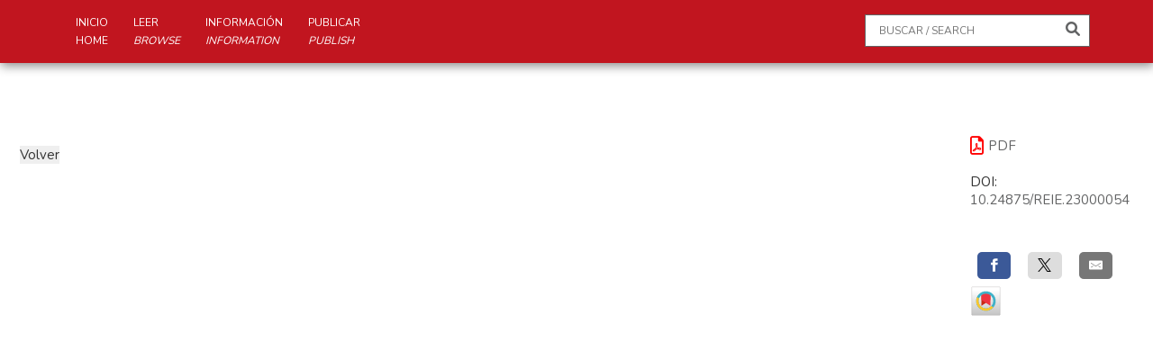

--- FILE ---
content_type: text/html; charset=UTF-8
request_url: https://medicinadeemergencias.com/frame_esp.php?id=195
body_size: 9435
content:
<!-- frame_esp.php v1.3-->
<!DOCTYPE html PUBLIC "-//W3C//DTD XHTML 1.0 Transitional//EN"
        "http://www.w3.org/TR/xhtml1/DTD/xhtml1-transitional.dtd">
<html xmlns="http://www.w3.org/1999/xhtml">
<head>
    <title>Ultrasonido en el punto de atención en la formación en medicina de urgencias: documento de postura de la SMME | Revista de Educación e Investigación en Emergencias</title>
<meta name="description" content="El uso del ultrasonido en el punto de atención se ha propagado hacia los servicios de urgencias en los últimos 30 años, así se ha..." />
<meta name="keywords" content="Medicina de emergencia, Ultrasonido, Especialización, Educación médica, 10.24875/REIE.23000054" />
<meta name="robots" content="index, follow">

<script>
        document.addEventListener('DOMContentLoaded', function() {
            const iframe = document.getElementById('iframe1');
            iframe.onload = function() {
                const iframeDocument = iframe.contentDocument || iframe.contentWindow.document;
                const links = iframeDocument.querySelectorAll('a[href*="orcid.org"]');
                links.forEach(link => {
                    link.setAttribute('target', '_blank');
                });
            };
        });
    </script>

<!--INICIA GOOGLE SCHOLAR META TAGS ES-->  
<meta name="citation_title" content="Ultrasonido en el punto de atención en la formación en medicina de urgencias: documento de postura de la SMME">
<meta name="citation_author" content ="llescas-Martínez,Iván" >
<meta name="citation_author" content ="Gorordo-Delsol,Luis A." >
<meta name="citation_author" content ="Tovar-Hirashima,Eva" >
<meta name="citation_author" content ="Merinos-Sánchez,Graciela" >
<meta name="citation_author" content ="Santiago-López,Aarón T." >
<meta name="citation_author" content ="Garduño-López,Jessica" >
<meta name="citation_author" content ="Bañuelos-Huerta,Ricardo" >
<meta name="citation_author" content ="Saleme-Cruz,Elisa N." >
<meta name="citation_publication_date" content="2024/02/06">
<meta name="citation_journal_title" content="Revista de Educación e Investigación en Emergencias">
<meta name="citation_volume" content="6">
<meta name="citation_issue" content="1">
<meta name="citation_firstpage" content="047">
<meta name="citation_lastpage" content="050">
<meta name="citation_pdf_url" content="https://www.medicinadeemergencias.com/files/reie_24_6_1_047-050.pdf">  
<!--TERMINA GOOGLE SCHOOLAR META TAGS-->    

    <!-- Crossmark Widget Script -->
    <!-- <script src="https://crossmark-cdn.crossref.org/widget/v2.0/widget.js"></script>-->
    <script src="js/crossmark1.js"></script>
    <!--<meta name="dc.identifier" content="doi:<DOI>" />-->
            <meta name="dc.identifier" content="doi:10.24875/REIE.23000054" />
    <!-- Fin Crossmark Widget Script -->

    <meta name="viewport" content="width=device-width, initial-scale=1" />
<meta http-equiv="Content-Type" content="text/html; charset=utf-8" />
<link rel="shortcut icon" href="favicon.ico" />
<link rel="icon" type="image/png" href="favicon.png" />

<script type="text/javascript" src="js/jquery-1.11.0.min.js"></script>
<script type="text/javascript" src="js/notifIt.js"></script>
<link rel="stylesheet" href="https://maxcdn.bootstrapcdn.com/bootstrap/3.2.0/css/bootstrap.min.css" />
<link type="text/css" rel="stylesheet" href="css/style.css" />
<!--Nuevas fuentes especiales-->
<link rel="stylesheet" href="https://fonts.googleapis.com/css?family=Arvo" />
<link rel="stylesheet" href="https://fonts.googleapis.com/css?family=Nunito" />
<link rel="stylesheet" href="https://fonts.googleapis.com/css?family=PT+Sans" />
<script type="text/javascript">
      if (self != top) { top.location.href = self.location.href }

</script>


<!-- CDN de Font Awesome -->
<link rel="stylesheet" href="https://cdnjs.cloudflare.com/ajax/libs/font-awesome/6.0.0-beta3/css/all.min.css">    <script type="text/javascript" src="js/functions_indx.js"></script>

    <style>
        #abstract {
            top: 300px;
        }
    </style>

    <style>
        ::-webkit-scrollbar {
            width: 9px;
        }

        ::-webkit-scrollbar-track {
            -webkit-border-radius: 5px;
            border-radius: 5px;
            background: rgba(0, 0, 0, 0.1);
        }

        ::-webkit-scrollbar-thumb {
            -webkit-border-radius: 5px;
            border-radius: 5px;
            background: rgba(0, 0, 0, 0.2);
        }

        ::-webkit-scrollbar-thumb:hover {
            background: rgba(0, 0, 0, 0.4);
        }

        ::-webkit-scrollbar-thumb:window-inactive {
            background: rgba(0, 0, 0, 0.05);
        }
    </style>

    <!--Nuevas fuentes especiales para gacetamedicademexico-->
    <link rel="stylesheet" href="https://fonts.googleapis.com/css?family=Arvo"/>
    <link rel="stylesheet" href="https://fonts.googleapis.com/css?family=Nunito"/>
    <link rel="stylesheet" href="https://fonts.googleapis.com/css?family=PT+Sans"/>
</head>

<body>
<head>
    <link rel="stylesheet" href="css/fonts/font-awesome.min.css" />
    <link rel="stylesheet" href="css/Social-Icons.css" />
</head>



<!--INICIA BLOQUE NAVEGACION (MENU) -->
<!-- ******************************************************* -->

<div class="nav-block navbar-fixed-top">
    <div class="container menux">
        <div class="row">
            <div class="col-sm-12">
                <button type="button" class="navbar-toggle" data-toggle="collapse" data-target="#bs-example-navbar-collapse-1">
                    <span class="sr-only">Toggle navigation</span>
                    <span class="icon-bar"></span>
                    <span class="icon-bar"></span>
                    <span class="icon-bar"></span>
                </button>
                <div class="collapse navbar-collapse pull-left" id="bs-example-navbar-collapse-1" style="max-height:40em; width:100%">
                    <ul class="nav navbar-nav" style="width: 100%;">
                       <!--  <li>
                            <a href="index.php" >INICIO<br/><i>HOME</i></a>
                        </li> -->

                        <li><a href='index.php' >INICIO<BR>HOME</a><ul class='submenu'><li><a href='seccion.php?id=77&scc=manual-de-operaciones---operations-manual'  >MANUAL DE OPERACIONES / OPERATIONS MANUAL</a></li>
<li><a href='seccion.php?id=78&scc=codigo-de-conducta-para-autores---code-of-conduct-for-authors'  >CÓDIGO DE CONDUCTA PARA AUTORES / CODE OF CONDUCT FOR AUTHORS</a></li>
<li><a href='seccion.php?id=79&scc=[base64]'  >POSICIONAMIENTO INTELIGENCIA ARTIFICIAL /  STATEMENT ON THE USE OF AI</a></li>
<li><a href='seccion.php?id=80&scc=codigo-de-conducta-para-revisores---code-of-conduct-for-reviewers'  >CÓDIGO DE CONDUCTA PARA REVISORES / CODE OF CONDUCT FOR REVIEWERS</a></li>
<li><a href='seccion.php?id=81&scc=politicas-editoriales---editorial-policies'  >POLÍTICAS EDITORIALES / EDITORIAL POLICIES</a></li>
</ul></li><li><a href=' #' >LEER<BR /><I>BROWSE</I></a><ul class='submenu'><li><a href='index.php#actual'  >NÚMERO ACTUAL / CURRENT ISSUE</a></li>
<li><a href='index.php#archivo'  >ARCHIVO / JOURNAL ARCHIVE</a></li>
<li><a href='inpress.php'  >AVANCE ONLINE / AHEAD OF PRINT</a></li>
<li><a href='registration.php'  >TOC ALERT</a></li>
</ul></li><li><a  style="cursor:default; pointer-events:none;" >INFORMACIÓN<BR /><I>INFORMATION</I></a><ul class='submenu'><li><a href='seccion.php?id=67&scc=informacion-de-la-revista---journal-information'  >INFORMACIÓN DE LA REVISTA / JOURNAL INFORMATION</a></li>
<li><a href='comite-editorial.php'  >COMITÉ EDITORIAL / EDITORIAL BOARD</a></li>
<li><a href='seccion.php?id=71&scc=proceso-de-revision---editorial-&-peer-review'  >PROCESO DE REVISIÓN / EDITORIAL & PEER REVIEW</a></li>
<li><a href='seccion.php?id=73&scc=etica-editorial---ethical-policies'  >ÉTICA EDITORIAL / ETHICAL POLICIES</a></li>
<li><a href='seccion.php?id=69&scc=fuentes-de-ingreso---funding'  >FUENTES DE INGRESO / FUNDING</a></li>
<li><a href='seccion.php?id=70&scc=procedimiento-para-quejas---complaints'  >PROCEDIMIENTO PARA QUEJAS / COMPLAINTS</a></li>
<li><a href='seccion.php?id=74&scc=acceso-abierto-y-licencia---open-access-&-licensing'  >ACCESO ABIERTO Y LICENCIA / OPEN ACCESS & LICENSING</a></li>
<li><a href='authors.php'  >AUTORES / AUTHORS</a></li>
<li><a href='seccion.php?id=68&scc=patrocinadores---sponsorship'  >PATROCINADORES / SPONSORSHIP</a></li>
<li><a href='contact.php'  >CONTACTO / CONTACT</a></li>
</ul></li><li><a href='#' >PUBLICAR<BR /><I>PUBLISH</I></a><ul class='submenu'><li><a href='authors-instructions.php'  >INSTRUCCIONES PARA AUTORES / INSTRUCTIONS TO AUTHORS</a></li>
<li><a href='http://publisher.emergencias.permanyer.com/main.php' target='_blank' >ENVIAR MANUSCRITO / ONLINE SUBMISSION</a></li>
</ul></li>

                        <li style="float: right; margin-top: 15px;">
                            <form class="search" action="search.php" method="get">
                                <input type="text" placeholder="BUSCAR / SEARCH" name="search" value="" />
                                <button type="submit">
                                    <i class="fa fa-search"></i>
                                </button>
                            </form>
                        </li>


                    </ul>
                </div>


            </div>
        </div>
    </div>
</div>

<!--FINALIZA BLOQUE NAVEGACION (MENU) -->


<!--INICIA BLOQUE HERO -->
<!-- ******************************************************* -->

<!--INICIA BLOQUE NUEVO HERO ***-->

<div class="header">
    <div class="container">
        <div class="row">
            <div class="col-md-6">
                <!--QUITADO EN VERSION 1.6.1
                <a href="https://www.medicinadeemergencias.com/" target="_self">
                    <img class="img-responsive" src="images/logo.png" style="margin: 0 auto;" />
                </a>
                -->
            </div>
        </div>

        <div class="row">
            <div class="col-md-6">
                <!--QUITADO EN VERSION 1.6.1
                <a href="https://www.medicinadeemergencias.com/" target="_self">
                    <img class="img-responsive" src="images/logo.png" style="margin: 0 auto;" />
                </a>
                -->
            </div>
        </div>



    </div>

</div>




    </div>
</div>
<!--FINALIZA BLOQUE NUEVO HERO -->

<div class="frame">


    
    <!-- INICIA ROW CON CONTENIDO PARA NUEVO IFRAME  ******************************************************************************************************************************************************************** -->

    <div class="row">
        <div class="col-lg-10 col-md-10 col-sm-10" style="margin-right:-14px;">
            <br/><br/>
            <input type=button value="Volver" onclick="history.go(-1)"/><br/><br/>

            
                <iframe id="iframe1" style="overflow:scroll; padding-left:0px; padding-right:10px; " scrolling="yes" id="I1" border="0" frameborder="0" name="I1" src="files/10012amex241-reie-6-047.html"
                        width="100%" height="1000 px">
                    Your browser does not support inline frames or is currently configured not to display inline frames.
                </iframe>
                
        </div>
        <div class="col-lg-2 col-md-2 col-sm-2" style="padding-top:30px;">




            <ul>

                <li>                        <a href='files/reie_24_6_1_047-050.pdf' target='_blank' onclick='descarga(195, "reie_24_6_1_047-050.pdf");'>
                            <i class='fa fa-file-pdf-o fa-lg dw' style="color:#ff0000;">&nbsp;</i>PDF</a>
                        <br/><br/>                </li>


           

            <li>
                        </li>


                <li>                </li>


                <li>
                                            DOI:
                        <a href="https://doi.org/10.24875/REIE.23000054" target="_blank">
                            10.24875/REIE.23000054                        </a>
                                    </li>


            </ul>

            <br/>
            <br/>

            <!-- INICIA COMPARTIR REDES SOCIALES -->

            <!-- Sharingbutton Facebook -->
            <a class="resp-sharing-button__link"
               href="https://facebook.com/sharer/sharer.php?u=https://www.medicinadeemergencias.com/frame_esp.php%3Fid%3D195"
               target="_blank" aria-label="">
                <div class="resp-sharing-button resp-sharing-button--facebook resp-sharing-button--small">
                    <div aria-hidden="true" class="resp-sharing-button__icon resp-sharing-button__icon--solid">
                        <svg xmlns="http://www.w3.org/2000/svg" viewbox="0 0 24 24">
                            <path d="M18.77 7.46H14.5v-1.9c0-.9.6-1.1 1-1.1h3V.5h-4.33C10.24.5 9.5 3.44 9.5 5.32v2.15h-3v4h3v12h5v-12h3.85l.42-4z"></path>
                        </svg>
                    </div>
                </div>
            </a>


            <!-- Sharingbutton Twitter -->
                        <style>.resp-sharing-button--twitter {background-color: #dddddd!Important;}.resp-sharing-button--twitter:hover {background-color: #cacaca!Important;}</style>
            <a class="resp-sharing-button__link"
            href="https://twitter.com/intent/tweet/?text=Los autores:  Iván llescas-Martínez, Luis A. Gorordo-Delsol, Eva Tovar-Hirashima, Graciela Merinos-Sánchez, Aarón T. Santiago-López, Jessica Garduño-López, Ricardo Bañuelos-Huerta, Elisa N. Saleme-Cruz, han publicado el art&#237;culo: Ultrasonido en el punto de atención en la formación en medicina de urgencias: documento de postura de la SMME en la Revista de Educación e Investigación en Emergencias&amp;url=https://www.medicinadeemergencias.com/frame_esp.php%3Fid%3D195"
            target="_blank" aria-label="">
                <div title="Hola, X. Adiós, Twitter" class="resp-sharing-button resp-sharing-button--twitter resp-sharing-button--small">
                    <div aria-hidden="true" class="resp-sharing-button__icon resp-sharing-button__icon--solid">
                        <svg width="10" height="10" viewBox="0 0 1200 1227" fill="none" xmlns="http://www.w3.org/2000/svg">
                            <path d="M714.163 519.284L1160.89 0H1055.03L667.137 450.887L357.328 0H0L468.492 681.821L0 1226.37H105.866L515.491 750.218L842.672 1226.37H1200L714.137 519.284H714.163ZM569.165 687.828L521.697 619.934L144.011 79.6944H306.615L611.412 515.685L658.88 583.579L1055.08 1150.3H892.476L569.165 687.854V687.828Z" fill="black"/>
                        </svg>
                    </div>
                </div>
            </a>



            <!-- Sharingbutton E-Mail -->
            <a class="resp-sharing-button__link"
               href="mailto:?subject=Art&#237;culo: Ultrasonido en el punto de atención en la formación en medicina de urgencias: documento de postura de la SMME | Revista de Educación e Investigación en Emergencias&amp;body=Ultrasonido en el punto de atención en la formación en medicina de urgencias: documento de postura de la SMME | Revista de Educación e Investigación en Emergencias: https://www.medicinadeemergencias.com/frame_esp.php%3Fid%3D195"
               target="_self" aria-label="">
                <div class="resp-sharing-button resp-sharing-button--email resp-sharing-button--small">
                    <div aria-hidden="true" class="resp-sharing-button__icon resp-sharing-button__icon--solid">
                        <svg xmlns="http://www.w3.org/2000/svg" viewbox="0 0 24 24">
                            <path d="M22 4H2C.9 4 0 4.9 0 6v12c0 1.1.9 2 2 2h20c1.1 0 2-.9 2-2V6c0-1.1-.9-2-2-2zM7.25 14.43l-3.5 2c-.08.05-.17.07-.25.07-.17 0-.34-.1-.43-.25-.14-.24-.06-.55.18-.68l3.5-2c.24-.14.55-.06.68.18.14.24.06.55-.18.68zm4.75.07c-.1 0-.2-.03-.27-.08l-8.5-5.5c-.23-.15-.3-.46-.15-.7.15-.22.46-.3.7-.14L12 13.4l8.23-5.32c.23-.15.54-.08.7.15.14.23.07.54-.16.7l-8.5 5.5c-.08.04-.17.07-.27.07zm8.93 1.75c-.1.16-.26.25-.43.25-.08 0-.17-.02-.25-.07l-3.5-2c-.24-.13-.32-.44-.18-.68s.44-.32.68-.18l3.5 2c.24.13.32.44.18.68z"></path>
                        </svg>
                    </div>
                </div>
            </a>


            <!-- FIN COMPARTIR REDES SOCIALES -->
            <!-- Crossmark Widget -->
                            <a data-target="crossmark">
                    <img width="35"
                         src="https://crossmark-cdn.crossref.org/widget/v2.0/logos/CROSSMARK_Color_square_no_text.svg"/>
                </a>
                            <!-- Fin Crossmark Widget -->

                    </div>
    </div>

    <!-- FIN INICIA ROW CON CONTENIDO PARA NUEVO IFRAME  ******************************************************************************************************************************************************************** -->

    <br/><br/>
    <input type=button value="Volver" onclick="history.go(-1)"/><br/><br/>

</div>


<div id="myModal" class="modal fade">
    <div class="modal-dialog">
        <div class="modal-content">
            
                <button type="button" class="close" data-dismiss="modal" aria-hidden="true">&times;</button>
                <h3 class="modal-title">Download full article in PDF</h3>
           
    <div class="modal-body">
	<form name="frmLogin" id="frmLogin" action="">
	<input type="hidden" name="pdf_dwn" id="pdf_dwn" value="">
	<input type="hidden" name="dir_dwn" id="dir_dwn" value="">
    <p>To download the full article in PDF you must be registered to BRN Reviews. </p>
	<p>If you are <b>already registered</b>, please login below: </p>
	<p><table><tr><td>Email&nbsp;&nbsp;<input type="email" name="email" id="frmemail" autocomplete="email" required /></td><td>Password&nbsp;&nbsp;&nbsp;<input type="password" name="password" id="frmpsw" required /><br /><span class='forgot_pass'>Forgot password?</span></td><td><button type="sumit" id="LogDwn">Download</button></td></tr></table></p>
    <p class="text-right"><button onclick="window.location='subscription.php'">Free registration</button></p>
	<div id="aviso"></div>
     </form>
	 </div>
        </div>
    </div>
</div>
<div id="myModalPwss" class="modal fade">
    <div class="modal-dialog">
        <div class="modal-content">
            
                <button type="button" class="close" data-dismiss="modal" aria-hidden="true">&times;</button>
                <h3 class="modal-title">Forgot Password?</h3>
           
    <div class="modal-body">
	<form name="frmLogin" id="frmLogin" action="">
	 
    <p>Enter your email:</p>
	 <input type="email" name="email" id="lostEmail" autocomplete="email" required /> <button name="sendPassword" id="sendPassword">Send</button> 
   
	<div id="aviso"></div>
     </form>
	 </div>
        </div>
    </div>
</div><div class="footer">
  <div class="container">
    <div class="row">
              
        <!--COLUMNA IZQUIERDA-->
        <div class="col-sm-4 col-lg-3 text-left">
            <a href="http://www.permanyer.com" target="_blank">
                <img src="images/permanyer_rojo_negro.svg" style="width: 100px;" alt="P.Permanyer" />
            </a>
            <br />
            <br />
            <a href="http://publisher.emergencias.permanyer.com/main.php" target="_blank">
                <!-- <img style="margin-top:30px;" src="images/pnm2.png" alt="Online Submission" /> -->
                <img style="margin-top:10px; width:179px; background-color:white;" src="images/logo_osm_PP_color_no_sombra.svg" alt="Online Submission"/>
            </a>
        </div>
      

        <!--COLUMNA CENTRAL-->
        <div class="col-sm-4 col-lg-6 text-center footer-text">
            <p><strong>PERMANYER</strong></p>

<p>&nbsp;</p>

<p><a href="mailto:permanyer@permanyer.com">permanyer@permanyer.com</a><br />
<a href="http://www.permanyer.com">www.permanyer.com</a></p>

<p>&nbsp;</p>

<p>Mallorca, 310<br />
08037 Barcelona (Espa&ntilde;a)</p>

<p>&nbsp;</p>

<p>Arqu&iacute;medes, 190&nbsp;&ndash; Colonia Polanco<br />
Delegaci&oacute;n Miguel Hidalgo<br />
11560 Ciudad de M&eacute;xico (M&eacute;xico)</p>

<p>&nbsp;</p>
<!--6bc0e--><!--6bc0e-->        </div>
      

        <!--COLUMNA DERECHA-->
        <div class="col-sm-4 col-lg-3 text-right">





            <div style="margin-top: 0px;">
                <a>
                    <!--<img src="https://dev3.link/resources/Permanyer/img/logoclocks.png" style="width: 130px; margin-bottom: 25px;"-->
                    <img src="https://dev3.link/resources/Permanyer/img/logoclocks.png" style="margin-bottom: 5px;"
                         onmouseover="this.src='https://dev3.link/resources/Permanyer/img/logoclocks_alt.png'"
                         onmouseout="this.src='https://dev3.link/resources/Permanyer/img/logoclocks.png'"
                         border="0" alt="" />
                </a>

                <br>
<a href="https://www.medxplora.com/" target="_blank"><img src="https://dev3.link/resources/Permanyer/img/medxplora_logo_indexed-01r.svg" style="margin: 10px 0 0; max-width: 179px; background-color:white;" /></a>




            </div>















        </div>






        <!--Modificaci�n del footer, row nuevo con avisos-->
        <style>
            .linkfooter * {
                text-align: center;
                color: black!Important;
            }
        </style>





        <div class="col-sm-12 linkfooter" style="margin-top:30px;">


            <div class="row">



                <div class="col-md-2" style="min-height: 76px; padding-top: 20px;">
                    <div>
                        <span><a href="https://www.facebook.com/RevEducInvestigEmergencias" target="_blank"><img src="images/facebook.png" style="width: 50px;"/></a></span> &nbsp;&nbsp;
                        <span><a href="https://twitter.com/ReieSmme" target="_blank">                       <img src="images/twitter.png" style="width: 50px;"/></a></span>
                    </div>
                </div>



                <div class="col-md-2" style="min-height: 76px; padding-top: 12px;">
                    <div>
                        <a target="_blank" >
                            <img src="https://dev3.link/resources/Permanyer/img/Latindex_Directorio_catalogo.svg" style="width: 150px; margin: 0px 10px;">
                        </a>
                    </div>
                </div>


                <div class="col-md-4" style="min-height: 76px; padding-top: 12px;">
                    <div>
                        <a target="_blank" >
                        <iframe style="border-top: 8px solid white;" width="235" height="130" src="https://www.reviewercredits.com?badge=RVpvdnl0V2JLSzBvNkc5RkNkQ0VXZz09"></iframe>
                        </a>
                    </div>
                </div>



                <!--ROAD-->
                <div class="col-md-2" style="min-height: 76px; padding-top: 19px;">
                      <div>
                          <a target="_blank" >
                              <img src="https://www.medicinadeemergencias.com/admin/ckfinder/userfiles/images/road-issn.png" style="width: 150px; margin: 0px 10px; border: 5px solid white;">
                          </a>
                          <!--OPEN ALEX--><br><br>
                          <a target="_blank" href="https://openalex.org/" >
                              <img src="images/Open Alex SVGO.svg" style="width: 150px; margin: 0px 10px; border: 6px solid white; background:white;">
                          </a>


                      </div>
                </div>





                <!--DOAJ-->
                <div class="col-md-2" style="min-height: 76px; padding-top: 4px;">
                    <div>
                        <a target="_blank" href="https://doaj.org/toc/2604-6520?source=%7B%22query%22%3A%7B%22bool%22%3A%7B%22must%22%3A%5B%7B%22terms%22%3A%7B%22index.issn.exact%22%3A%5B%222604-6520%22%5D%7D%7D%5D%7D%7D%2C%22size%22%3A100%2C%22sort%22%3A%5B%7B%22created_date%22%3A%7B%22order%22%3A%22desc%22%7D%7D%5D%2C%22_source%22%3A%7B%7D%2C%22track_total_hits%22%3Atrue%7D">
                            <img src="images/DOAJ_Indexed_logo_medium.png" style="width: 125px; margin: 0px 10px;">
                        </a>

                          <!--MIAR--><br><br>
                          <a target="_blank" href="https://miar.ub.edu/" >
                              <img src="images/MIAR SVGO.svg" style="width: 150px; margin: 5px 10px 0px; border: 8px solid white; background:white;">
                          </a>



                    </div>
                </div>







            </div>


        </div>










        <div class="col-sm-12 linkfooter" style="margin-top:50px;">
            <p>
                <a href="files/Aviso_Legal_ES_EN.pdf" style="text-align: center; " target="_blank">Legal Notice (Aviso Legal)</a>&nbsp;|&nbsp;
                <a href="reprints.pdf" style="text-align: center;" target="_blank">Permissions &amp; Reprints</a>&nbsp;|&nbsp;
                <a href="files/Politica_de_Proteccion_de_Datos_ES_EN.pdf" target="_blank">Data Protection Policy</a>&nbsp;|&nbsp;
                <a href="https://publicationethics.org/core-practices " style="text-align: center;" target="_blank">Ethics Code</a>&nbsp;|&nbsp;
                <a href="http://www.icmje.org/conflicts-of-interest" style="text-align: center;" target="_blank">Conflicts of Interest</a>
            </p>
            <br />
        </div>






    </div> <!-- Fin Row -->
  </div>
</div>




<link type="text/css" rel="stylesheet" href="css/font-awesome.css" />
<link href='http://fonts.googleapis.com/css?family=Droid+Serif:400,700,400italic,700italic' rel='stylesheet' type='text/css'>

<script type="text/javascript" src="https://maxcdn.bootstrapcdn.com/bootstrap/3.2.0/js/bootstrap.min.js"></script>

<link rel="stylesheet" type="text/css" href="css/notifIt.css" media="all" /> 
<script type="text/javascript" src="js/functions.js"></script>
<script type="text/javascript" src="js/html5shiv.js"></script>
<link rel="stylesheet" href="cookies/msg-cookies.css" type="text/css" />
<script src="cookies/msg-cookies.js" type="text/javascript"></script> 
  <script type="text/javascript">

   (function(i,s,o,g,r,a,m){i['GoogleAnalyticsObject']=r;i[r]=i[r]||function(){
  (i[r].q=i[r].q||[]).push(arguments)},i[r].l=1*new Date();a=s.createElement(o),
  m=s.getElementsByTagName(o)[0];a.async=1;a.src=g;m.parentNode.insertBefore(a,m)
  })(window,document,'script','//www.google-analytics.com/analytics.js','ga');

  ga('create', 'UA-134947937-3', 'auto');
  ga('set','dimension1','antispam');
  ga('send', 'pageview');

</script>


<!-- Google tag (gtag.js) -->
<script async src="https://www.googletagmanager.com/gtag/js?id=G-NE6GE7DVF4"></script>
<script>
  window.dataLayer = window.dataLayer || [];
  function gtag(){dataLayer.push(arguments);}
  gtag('js', new Date());

  gtag('config', 'G-NE6GE7DVF4');
</script>

</body>
</html>


--- FILE ---
content_type: text/css
request_url: https://medicinadeemergencias.com/css/style.css
body_size: 5861
content:
@charset "utf-8";
/* CSS Document */


/*Color principal   #C1151F   */

body {
    margin: 0px auto;
    padding: 0;
    font-family: nunito, serif;
    font-size: 15px;
    width: 100%;
    color: #333333;
    background: #ffffff;
    line-height: 20px;
}

h1, h2, h3, h4, h5, h6 {
    padding: 0px;
    margin: 0px;
    font-weight: normal;
    list-style: none;
    line-height: 1;
    font-family: Arial;
    /*color: red;*/
}



li, ul, p {
    padding: 0px;
    margin: 0px;
    font-weight: normal;
    list-style: none;
    /*line-height: 1;*/
}



a:hover{
    color: #C1151F!Important;
}


input, textarea, form, image {
    padding:0px;
    margin:0px;
    border:0;
}
a {
    cursor: pointer;
    text-decoration: none;
    outline: none;
    color: #636465;
}
* { /*line-height:1; outline:none;*/
}

.header {
    /*height: 138px;*/
    margin-top: 50px;
}


.indizada{
    font-size: 12px;
    text-align: right;
    line-height: 16px;
    padding-left:15%;
}



.loginData {
    float: right;
    margin: 10px;
    font-size: 16px;
    background-color: #efefef;
    padding: 7px 15px;
}

.loginData a {
    margin: 0 10px;
}
.navbar-collapse {
    border-color: rgba(255,255,255,.02);
    overflow-x: hidden !important;


}

p {
    /*line-height: 18px;*/
}

.navbar-toggle {
    border-color: #ffffff;
    /* background-color: #fed136; */
    margin-left:20px;
}

.navbar-toggle .icon-bar {
    background-color: #fff;
}

.navbar-toggle:hover,
.navbar-toggle:focus {
    /* background-color: #fed136; */
}
.in ul li { width:100%; }

.header .logo { margin: 15px 0 25px 20px; float:right; }
.nav-block {
    background-color: #C1151F; /* width:1170px; */
    margin: 0 auto;
    /*border-top: solid 1px #047a41;
    border-bottom: solid 1px #047a41;*/
    box-shadow: 1px 3px 11px #888888;
    /*height: 50px;*/
}
ul.nav {
    background: none;
    display: inline-block;
    padding: 1px 0;
    /*margin-left: -25px;*/
    margin-right: -55px;
}
ul.nav li { float:left; }




a partir defs 770 fuente 13, a partir defs 994 normal a 18


ul.nav li a {
    color: #ffffff;
    font-size: 18px;
    font-family: Nunito, sans-serif;
    padding: 0px 23px 0px 23px;
    /*font-weight: 600;*/
    transition: all 1.3s;
    -webkit-transition: all 1.3s;
    -moz-transition: all 1.3s;
    -o-transition: all 1.3s;
}


@media screen and (min-width: 770px ) {
    ul.nav li a {
        color: #ffffff;
        font-size: 11px;
        margin:-1px!important;
    }
}


@media screen and (min-width: 1200px ) {
    /*****************cambiar de 994 a 1200*/
    ul.nav li a {
        color: #ffffff;
        font-size: 14px;
    }
}




ul.nav li a.active, ul.nav li a:hover {
    color: #ffffff;
    background: #5C5B60;
}

ul.nav .submenu { display:none; position:absolute;   background-color:#fff; min-width:230px; padding: 10px 0 0 5px;  box-shadow: 2px 2px 2px; z-index: 9999999; overflow:hidden;  }
ul.nav .submenu li { display:block;  width: 100%;}
ul.nav .submenu li a {color:#000; font-size:13px; padding: 10px 5px; width:100%; display:block; text-decoration:none;text-shadow: none;}
ul.nav .submenu li a :hover {text-decoration:none;}
ul.nav .submenu li :hover { background-color:#efefef;}

.tocAlert { display:block; height:50px; vertical-align:middle; text-align:center; color:#fff; float: left; line-height: 50px; margin-left: 250px; font-size: 20px; background-color: #466f75; padding: 0 20px;}
.tocAlert:hover {color:#fff;text-decoration:none;}

.fblanc {
    background: rgba(245,245,245,0.75);
    padding: 0px 30px 30px 20px;
    margin-top:20px;
}

.tel {
    color: #333333;
    font-size: 15px;
    padding: 2px 0px 15px 0px;
    margin: 10px 0%;
}

.content .container { background:rgba(255,255,255,0.85); padding: 20px 40px; /* MARGIN-top: 20px; */}
.content .list { /* background:#f6f8f9; */ /* padding:1%; */ display:inline-block; margin-bottom:30px; width:100%;}
.content h2.title { color:#335a5e; font-size:20px; font-weight:700; margin:0 0 15px 0; }
.portada { float:right; margin-left:20px; max-width:225px; border:solid 1px #fff;}
.current p {
    color: #333333;
    font-size: 20px;
    line-height: 30px;
    text-align:center;
    padding:5px;
    font-family:Arvo, serif;
}


.current h2 {
    margin: 19px 0 18px 0;
    font-size: 20px;
    margin-bottom: 30px;
    color: #C1151F;
    text-align: center;
    font-weight: bold;
}
.title-block{ /*margin: 0px 0 0px 0;*/ }
.title-block .block h1 {
    font-size: 25px;
    margin: 30px 0;
    font-weight: 400;
    width: 85%;
    color: #5C5B60;
}
.title-block .block h1 span{ text-transform:uppercase; }
/*.title-block .block p { font-size:14px; line-height:18px; width:100%; }*/

.title-block .newsletter { cursor:pointer; background:url("../images/nlbg.png") no-repeat scroll center center rgba(0, 0, 0, 0); display:inline-block; padding: 5px; width: 83%; margin:30px 0 0 0;}
.title-block .newsletter h1{ color:#fff; font-size:24px; font-family:arial; text-align:center; font-weight:bold; margin:10px 0; }
.title-block .newsletter h2{color:#fff; font-size:20px; font-family:arial; text-align:center; font-weight:bold; margin:10px 0; }
.title-block .newsletter p{ color:#000; font-family:arial; font-size:16px; line-height:20px; }
.title-block .newsletter p span{ color:#325054; text-transform:uppercase; font-weight:bold;  }
.title-block .newsletter p.btn { text-align:center; width:100%; }
.title-block .newsletter button{ background:#a8cb69; border:none; color:#fff; font-size:18px; padding:8px 15px; font-family:Arial, Helvetica, sans-serif; font-weight:bold; text-transform:uppercase;width:170px; margin:8px 0 0 0; }

.linea { width:1170px; height:1px; border-bottom:1px dotted #333;  margin: 15px -15px;}
.linea-tit { width: 75%; float:right; margin:0px; height:1px; border-bottom: 1px dashed #666; /* margin-top: 10px; */}
#JournalContents { padding:0px;}
.search-block {
    padding: 18px;
    margin: 0 0 30px;
    0; /* padding: 30px 50px; */
    padding: 20px 20px 0px 20px;
}
.search-block p label {
    font-size: 15px;
    margin: 20px 10px 15px 0px;
    color: #333333;
    font-weight: 400;
}

.search-block p select {
    font-size: 15px;
    padding: 12px;
    width: 255px;
    margin-bottom:5px;

}

.search-block p select.pq {
    width: 182px;
}
.search-block form, .search {
    position: relative;
    display: inline-block;
    /*margin: 30px 10% 0 0;*/
    /*float: left;*/
}
.search-block input[type=text], .search input[type=text] {
    width: 250px;
    padding: 7px 15px;
    border: 1px solid #636465;
    font-family: Nunito, sans-serif;
    font-size: 12px;
}
.search-block button, .search button {
    background: none;
    border: none;
    color: #636465;
    font-size: 16px;
    position: absolute;
    right: 2%;
    top: 20%;
}


.content .head-block { margin: 0 0 18px 0px; }
.content .head-block p{ color:#000; font-size:18px; font-weight:600; }



.head-block_aa {
    margin: 6% 0 17px 0px;
    /* background-color: red; */
    /*height: 270px;*/
    padding-left: 10px;
    padding-top: 0px;
    padding-bottom: 20px;
    border: 1px solid gray;
    width: 94%;
    min-height: 260px;
}



.content .head-block p span {
    /*color: #636465;*/
    /*color: #C1151F;
    text-transform: uppercase;
    font-weight: 400;
    font-size: 20px;
    font-family: Arvo, serif;*/
}
.content .item {
    background: #fff;
    font-size: 15px;
    padding: 10px 0px 15px 0px;
    border-bottom: 1px solid#cccccc;
    display: inline-block;
    width: 100%;
    margin: 10px 0;
}
.content .item .ab {
    color: #C1151F;
    margin: 0 10px 0 0px;
}
.content .item strong, .content .item i {
    line-height: 22px !important;
}

.content .item .dw {
    margin-left: 10px;
    color: #C1151F;
}
.content .item a {
    margin: 0 5px 0 0px;
    font-size:15px;
}
.content .item div { line-height:22px; max-width: 100%;}
.back { display:block; text-align:left; float:left; width: 100%; margin-bottom: 10px;}

.footer{ /* background:url('../images/footer-bg.png') repeat-x scroll 0 0; */
    padding: 41px 30px 38px 30px;
    margin: 50px auto 0 auto;
    background-color: #f0f0f0;
     /* max-width: 1170px; */}


.footer-text p, .footer-text a {
    line-height: 20px;
    font-size: 15px;
    color: #000;
}
#partners{ text-align: center; margin-top: -20px; margin-bottom: 20px;}
.partner_logo { display:inline-block; margin:10px 20px;}
.inner h2 {
    color: #C1151F;
    font-size: 20px;
    margin: 70px 0 20px 0;
    font-weight: 700; /* border-bottom: dashed 1px #666; */ /* padding-bottom: 15px; */
    line-height: 24px;
}
.inner h2.nm {
    margin: -10px 0 40px 0;
    font-size: 20px;
}
.author h2 {
    font-size: 20px;
    margin: 20px 0 20px 0;
    color: #C1151F
}
.inner p {
    font-size: 15px;
    line-height: 23px;
    margin: 0 0 20px 0;
}
.inner p em, .inner p a{ line-height:23px;}
.inner p span{ /* text-decoration:underline; */  }
.inner h1 {
    color: #000;
    font-size: 20px;
    margin: 40px 0 35px 0;
    font-weight: bold;
    line-height: 26px;
    font-family: nunito, serif;
}
.inner h1 span { /*text-transform:uppercase;*/  }
.inner div.form{ background:#f6f8f9; padding: 5% 5% 5% 5%; display:inline-block; width:100%; }
.inner div.form table { width:100%; }
.inner div.form table td { padding: 20px 0; position:relative; }
.inner div.form table td .req{ position:absolute; right:32%; top:46%; background:url('../images/val.png') no-repeat scroll 0 0; height:6px; width:6px;}
.inner div.form  { /* font-size:16px; */ }


.inner div.form table td:first-child { width: 33%; }
.inner div.form table td:last-child { width: 80%; }
.inner div.form table.addr td:first-child{ width: 15.5%; }
.inner div.form table.addr td:last-child{width: 85.5%; }
.inner div.form table.addr td:last-child input{ width: 89%; }
.inner div.form table td input[type=text], .inner div.form table td input[type=password], .inner div.form table td input[type=email], .input-text, .inner div.form table td select, textarea {
    border: 1px solid #b6b4b5;
    /*width: 330px;*/
    width: 190px;
    padding: 6px 11px;
}
textarea { height:60px;}
.captcha { margin:30px 0 30px 0 ; }
.captcha .cpt{ margin-left:15%; }
.required { background: #fff url(../images/red_asterisk.png) no-repeat 98% center;
}
select:required { background: #fff url(../images/red_asterisk.png) no-repeat 95% center; }
input:required, textarea:required
background: #fff url(../images/red_asterisk.png) no-repeat 98% center;
}
input:required:valid,textarea:required:valid {
    background: #fff url(../images/valid.png) no-repeat 98% center;
    background-color:#fff;
}
input:focus:invalid,  textarea:focus:invalid {
    background: #fff url(../images/invalid.png) no-repeat 98% center;
    background-color:#fff;
}
.inner div.form p {
    font-size: 12px;
    margin: 0 0 20px 0;
    line-height: 17px;
    width: 94%;
}
.inner div.form button, button.btnRed, .loginHome .btn {
    background: #C1151F;
    border: none;
    font-size: 15px;
    color: #fff;
    text-transform: uppercase;
    padding: 8px 14px;
    width: 150px;
    font-weight: bold;
    margin: 20px auto;
    float: none;
}
button.btnRed { background-color:red; color:#fff;}
.alpha-list p, .alpha-list a,   .alpha-list {
    color: #363636 !important;
    font-size: 20px;
    text-decoration: none !important;
    margin: 0 6px;
    font-family: Arial;
}
.alpha-one  { margin-bottom:50px;}
.alpha-one h1 {
    color: #C1151F;
    font-size: 60px; /* float: left; */
    margin-right: 50px;
    text-transform: lowercase;
}
.alpha-one p, .alpha-one a {
    font-size: 15px;
    line-height: 24px;
    color: #000;
    display: block;
    margin: 15px 0;
    cursor: pointer;
}
.alpha-one p.actual, .alpha-one a.actual {
    font-size: 20px;
    font-weight: bold;
    color: #C1151F;
}
.text{/* bottom: 103px;left: 217px;*/min-height: 200px;position: relative; width: 75%; /* margin-top:300px; */ float: left; display:none;}
.text span { color: #cccccc;float: left;font-size: 200px; margin: 21px 0 0; min-height: 200px;width: 86px; }
.text .info {
    padding: 30px;
    color: #fff;
    background: #C1151F; /* min-height:200px; */
    width: 200px;
    float: right;
    width: 100%;
    margin-top: 40px; /* line-height: 22px; */ /* font-size: 12px; */
}
.text .info p, .text .info a {
    line-height: 30px;
    text-align: left;
    color: #fff;
    font-size: 15px;
}
.tit {
    font-size: 20px;
    margin-bottom: 7px;
    display: inline-block;
    cursor: pointer;
    font-family:Arvo, serif;
}
.contact { padding:0 0 0 2%; }
.contact p { /* font-size:24px; */ line-height:30px; margin-bottom: 0px;}
.contact h4 {
    margin-bottom: 20px;
    color: #636465;
}
.contact p span{ color:#5e9398;text-decoration:none !important;  }
.inner p a { color:#333; text-decoration:underline; }
.modal-content{ border-radius:0;padding:25px;}
.modal-content p { margin:0 0 20px 0; }
.modal-content table { width:100%; }
.modal-content table td { vertical-align:top; }
.modal-content input { border:1px solid #adadad; padding:5px 10px; width:150px; margin:0 0 20px; }
.modal-content button {background: none repeat scroll 0 0 #a8cb69;
    border: medium none;
    color: #02381e;
    font-family: Arial,Helvetica,sans-serif;
    font-size: 12px;
    font-weight: 700;
    margin: 0 8% 30px 0;
    padding: 12px 14px;
    text-transform: uppercase;position: relative;}
.modal-body { padding:0; }
.modal-title { margin:0 0 20px 0; }
.forgot_pass { margin-left:65px; cursor:pointer;}

.loginHome {
    background-color: #C1151F;
    padding: 5px 24px;
    width: 70%;
    margin-top: 44px;
    float: right;
    text-align: center;
    box-shadow: 10px 10px 5px #888888;
    margin-right:-6px;
}
.loginHome h1 { /* background:url("../images/nlbg.png") no-repeat scroll center center rgba(0, 0, 0, 0); */
    display: inline-block;
    padding: 5px;
    width: 100%;
    color: #fff;
    font-size: 20px;
    margin-bottom: 15px; /* background: #efefef; */ /* font-weight: 700; */
    text-align: left;
    margin-top: 15px;
    margin-left:-12px;
}
.loginHome p {
    color: #fff;
    text-align: left;
    font-size: 15px;
    line-height: 23px;
    margin: 0 0 20px 0;
}
.loginHome input { border:1px solid #adadad; padding: 10px 10px; width: 80%; margin:0 auto;  }
.loginHome label {text-align:left; width:100px; }
.loginHome .forgot_pass { margin-left: 30px;}
.loginHome .btn  { width:130px;  margin:10px auto; float:none;}
.loginHome a { float:left;}
.loginHome #avisoH {   margin: 20px 0 0 0px;  text-align: center;}

.loginHome.subs { position:absolute; width:40%; right:0px;}
.idioma { font-style:italic; color:#335a5e;}

.btnAbstract { display:inline-block; margin:0 10px 10px 0; cursor:pointer;}

#abstract { position:absolute; width:50%; padding:20px; min-height:600px; top:600px; border:solid 1px #ccc; box-shadow:2px 2px 8px #666; background-color:#efefef; display:none; z-index: 999;}
#abstract h3 { font-style:italic;}
#abstract  p { margin:20px 0; line-height: 18px;}
.login , .login_es, .send_me{ cursor:pointer;}
#aviso, .aviso { color:#ff1631; text-weight:bold;}


.editor , .titBoard{ cursor:pointer;}
.editor h4 { font-size:14px; color:#047a41;}
.editor table td { font-size:15px; line-height: 22px;}
.editor h2 , .titBoard  h2{ /* background:transparent url(../images/right.png) no-repeat right center; */}
.board {
    display:none;
    float:left;
    padding-left:20px;
    -moz-column-count:3;
    -moz-column-gap: 3%;
    -moz-column-width: 32%;
    -webkit-column-count:3;
    -webkit-column-gap: 60px;
    -webkit-column-width: 32%;
    column-count: 3;
    column-gap: 3%;
    column-width: 32%;
}

.fl-rg { float:right !important;}
.fl-lf { float:left !important;}
/*.btn { background-color:#a0a0a0;  padding:5px 15px; border-radius:4px; color:#fff; }*/

.btn {
    display: inline-block;
    padding: 6px 12px;
    margin-bottom: 0;
    font-size: 14px;
    font-weight: 400;
    line-height: 1.42857143;
    text-align: center;
    white-space: nowrap;
    vertical-align: middle;
    cursor: pointer;
    -webkit-user-select: none;
    -moz-user-select: none;
    -ms-user-select: none;
    user-select: none;
    background-image: none;
;
}



.frame {
    padding: 0px 5px 0px 22px;
    margin-top: 70px;
}

.textocajabajo {
    text-align:center;
    font-size:18px;
    width:70%;
    margin-top:53px;
    float:right;
    font-weight:bold;
    border: 1px solid #ababab;
    padding: 10px;
}



/*-----------------------------------------------------------------------------1024 -------------------------------------------------------------------------------------------------------------*/
/*------------------------------------------------------------------------------------------------------------------------------------------------------------------------------------------*/

@media screen and (max-width: 1024px) {


    .header {
        /*margin-top:106px;*/
    }


    ul.nav li a {
        padding: 15px 12px;
    }


    .board {
        -moz-column-count: 2;
        -moz-column-gap: 3%;
        -moz-column-width: 45%;
        -webkit-column-count: 2;
        -webkit-column-gap: 60px;
        -webkit-column-width: 45%;
        column-count: 2;
        column-gap: 3%;
        column-width: 45%;
    }

    #abstract {
        width: 90%;
    }

    .loginHome {
        width: 100%;
        margin-right: 0px !important;
    }

    .tel {
        margin: 10px 0%;
    }




    .alineaissn {
        text-align: left;
    }



    .head-block_aa {
        margin: 6% 0 17px 0px;
        /* background-color: red; */
        /*height: 270px;*/
        padding-left: 10px;
        padding-top: 0px;
        border: 1px solid gray;
        width: 98%;
    }


    .textocajabajo {
        width:100%;
    }


}






/*-----------------------------------------------------------------------------991 -------------------------------------------------------------------------------------------------------------*/
/*------------------------------------------------------------------------------------------------------------------------------------------------------------------------------------------*/

@media screen and (max-width: 991px) {


    .fblanc {
        /*margin-top: 42px;*/ /*Cambio de 51 a 110*/
        padding-top: 1px;
    }


    .indizada {
        padding-left: 0;
    }

    .frame {
        padding: 0px 5px 0px 22px;
        margin-top: 40px;
    }



}



















/*--------------------------------------------------------------------------------768-------------------------------------------------------------------------------------------------------------*/
/*------------------------------------------------------------------------------------------------------------------------------------------------------------------------------------------*/

@media (max-width: 991px) {

    .logo img {
        width: 97%;
        margin: 0 1%;
    }


    .navbar-header {
        float: none;
    }

    .navbar-toggle {
        display: block;
    }

    .navbar-collapse {
        border-top: 1px solid transparent;
        box-shadow: inset 0 1px 0 rgba(255,255,255,0.1);
    }

    .navbar-collapse.collapse {
        display: none !important;
        background-color: #C1151F;
        padding-left: 20px;
    }

    .navbar-nav {
        float: none !important;
        margin: 7.5px -15px;
    }

    /*ul.nav li a {
    color: #fff;
    font-size: 16px;
    transition: none;
}*/

    .navbar-nav > li {
        float: none;
    }

    .navbar-nav > li > a {
        padding-top: 10px;
        padding-bottom: 10px;
    }

    .navbar-text {
        float: none;
        margin: 15px 0;
    }
    /* since 3.1.0 */
    .navbar-collapse.collapse.in {
        display: block !important;
    }

    .collapsing {
        overflow: hidden !important;
    }

    .nav-block {
        background: #C1151F;
    }








    ul.nav li a {
        padding: 5px 10px ;
        display: block;
        float: none;
        width: 100%;
        font-size: 16px;
        color:white;
    }

    ul.nav .submenu {
        position: relative;
        display: block;
        background: none;
        padding: 0px;
        margin-left: 20px;
    }

    /*----------------------------------------------------------------*/


    .header {
        /*height: 320px;*/
    }


    .title-block {
        /*margin: -142px 0 0px 0;*/
    }



    .search-block .col-sm-6 {
        margin: 1% 0;
        text-align: center;
    }

    .search-block form, .search {
        margin: 10px 0 0 0;
        float: none;

    }



    .loginHome {
        width: 98%;
        float: left !important;
        margin-left: 1px !important;
    }





    .search input[type=text] {
        width: 300px;
        margin-top: 0px;
        margin-bottom: 13px;
    }



    .tel {
        padding: 0px 0px 15px 0px;
    }

    .alineaissn {
        text-align: center;
    }



    .fblanc {
        /*margin-top: 100px; *//*Canbui de 112 a 180*/
        padding-top: 1px;
    }


    .footer .col-sm-4 {
        text-align: center;
        margin: 30px 0;
    }

    .search-block form {
        margin: 40px 0 0 0;
    }

    .head-block_aa {
        margin: 6% 0 17px 0px;
        /* background-color: red; */
        /*height: 300px;*/
        padding-left: 10px;
        padding-right: 10px;
        padding-top: 0px;
        border: 1px solid gray;
        width: 317px!Important;}




    .board {
        -moz-column-count: 1;
        -moz-column-gap: 3%;
        -moz-column-width: 100%;
        -webkit-column-count: 1;
        -webkit-column-gap: 60px;
        -webkit-column-width: 100%;
        column-count: 1;
        column-gap: 3%;
        column-width: 100%;
    }

    .text {
        position: absolute;
        left: 10px;
        top: 20px;
        margin-top: 10px;
        width: 100%;
        z-index: 9999;
    }

    .text .info {
        width: 100%;
    }

    .text span {
        display: none;
    }

    .loginHome.subs {
        display: none;
    }


    .frame {
        padding: 0px 5px 0px 22px;
        margin-top: 0px;
    }



    ul.nav .submenu{
        box-shadow: none;


    }


}








/*------------------------------------------------------------------------------------ 480 -------------------------------------------------------------------------------------------------*/
/*------------------------------------------------------------------------------------------------------------------------------------------------------------------------------------------*/

@media screen and (max-width: 480px) {

    .header {
        /* height: 300px;*/
    }


    .search input[type=text] {
        width: 80%;
    }


    .search-block form, .search {
        width: 97%;
        margin: 15px auto 15px;
    }


    .search-block button, .search button {
        right: 11%;
    }

    .tel {
        padding: 0px 0px 15px 0px;
        margin: 0px 4%;
    }


    .title-block {
        /*margin: -116px 0 0px 0;*/
    }

    .fblanc {
        /*margin-top: 27%;*/ /*Cambio de 25 a 45%*/
    }

    .alineaissn {
        text-align: center;
    }

    .frame {
        padding: 0px 5px 0px 22px;
        margin-top: 0px;
    }


}








/*------------------------------------------------------------------------------------ 420 -------------------------------------------------------------------------------------------------*/
/*------------------------------------------------------------------------------------------------------------------------------------------------------------------------------------------*/

@media screen and (max-width: 420px) {


    .fblanc {
        /*margin-top: 27%; */
    }
}




/*------------------------------------------------------------------------------------ 360 -------------------------------------------------------------------------------------------------*/
/*------------------------------------------------------------------------------------------------------------------------------------------------------------------------------------------*/

@media screen and (max-width: 360px) {

    .header {
        height: 290px;
    }

    .logo img {
        width: 98%;
        min-width: 250px;
        margin: 3px 0 1%;
    }

    .search-block input[type="text"] {
        width: 286px;
    }

    .search input[type=text] {
        width: 98%;
        margin-top: 0px;
        margin-bottom: 0px;
        margin-left: 0%;
    }

    .tel {
        padding: 10px 0px 15px 0px;
    }

    .title-block {
        /*margin: -130px 0 15px 0;*/
    }

    .fblanc {
        margin-top: 60px; /*Nuveo*/
    }



    /*------------------------------------------------------------------*/

    .inner div.form table td input[type="text"], .inner div.form table td input[type="password"] {
        width: 98%;
    }


    .search-block form, .search { /*CUADRO AMARILLO DE SUSCRIBE*/
        position: relative;
        display: inline-block;
        width: 97%;
    }



    .search-block p label {
        font-size: 18px;
        margin: 0px 12px 23px 0px;
        color: #333333;
        font-weight: 400;
        text-align: center;
    }


    .search-block p select.pq {
        width: 125px;
        margin-bottom: 8px;
    }


    .current p {
        margin-right: 8px;
    }


    .head-block_aa {
        margin: 35px 0 17px 0px;
        /* background-color: red; */
        /*height: 340px;*/
        padding-left: 10px;
        padding-top: 0px;
        border: 1px solid gray;
        width: 281px;
        width: 97%;
        min-width: 260px;
    }

    .alineaissn {
        text-align: center;
    }





    .footer .col-sm-4 {
        text-align: center;
        margin: 30px 0;
    }

    .frame {
        padding: 0px 5px 0px 22px;
        margin-top: 128px;
    }

}









/*INICIA CSS PARA COMPARTIR EN REDES*/

.resp-sharing-button__link,
.resp-sharing-button__icon {
    display: inline-block
}

.resp-sharing-button__link {
    text-decoration: none;
    color: #fff;
    margin: 0.5em
}

.resp-sharing-button {
    border-radius: 5px;
    transition: 25ms ease-out;
    padding: 0.5em 0.75em;
    font-family: Helvetica Neue,Helvetica,Arial,sans-serif
}

.resp-sharing-button__icon svg {
    width: 1em;
    height: 1em;
    margin-right: 0.4em;
    vertical-align: top
}

.resp-sharing-button--small svg {
    margin: 0;
    vertical-align: middle
}

/* Non solid icons get a stroke */
.resp-sharing-button__icon {
    stroke: #fff;
    fill: none
}

/* Solid icons get a fill */
.resp-sharing-button__icon--solid,
.resp-sharing-button__icon--solidcircle {
    fill: #fff;
    stroke: none
}

.resp-sharing-button--twitter {
    background-color: #55acee
}

.resp-sharing-button--twitter:hover {
    background-color: #2795e9
}

.resp-sharing-button--pinterest {
    background-color: #bd081c
}

.resp-sharing-button--pinterest:hover {
    background-color: #8c0615
}

.resp-sharing-button--facebook {
    background-color: #3b5998
}

.resp-sharing-button--facebook:hover {
    background-color: #2d4373
}

.resp-sharing-button--tumblr {
    background-color: #35465C
}

.resp-sharing-button--tumblr:hover {
    background-color: #222d3c
}

.resp-sharing-button--reddit {
    background-color: #5f99cf
}

.resp-sharing-button--reddit:hover {
    background-color: #3a80c1
}

.resp-sharing-button--google {
    background-color: #dd4b39
}

.resp-sharing-button--google:hover {
    background-color: #c23321
}

.resp-sharing-button--linkedin {
    background-color: #0077b5
}

.resp-sharing-button--linkedin:hover {
    background-color: #046293
}

.resp-sharing-button--email {
    background-color: #777
}

.resp-sharing-button--email:hover {
    background-color: #5e5e5e
}

.resp-sharing-button--xing {
    background-color: #1a7576
}

.resp-sharing-button--xing:hover {
    background-color: #114c4c
}

.resp-sharing-button--whatsapp {
    background-color: #25D366
}

.resp-sharing-button--whatsapp:hover {
    background-color: #1da851
}

.resp-sharing-button--hackernews {
    background-color: #FF6600
}

.resp-sharing-button--hackernews:hover, .resp-sharing-button--hackernews:focus {
    background-color: #FB6200
}

.resp-sharing-button--vk {
    background-color: #507299
}

.resp-sharing-button--vk:hover {
    background-color: #43648c
}

.resp-sharing-button--facebook {
    background-color: #3b5998;
    border-color: #3b5998;
}

.resp-sharing-button--facebook:hover,
.resp-sharing-button--facebook:active {
    background-color: #2d4373;
    border-color: #2d4373;
}

.resp-sharing-button--twitter {
    background-color: #55acee;
    border-color: #55acee;
}

.resp-sharing-button--twitter:hover,
.resp-sharing-button--twitter:active {
    background-color: #2795e9;
    border-color: #2795e9;
}


#tooltip1 {
    position: relative;
}

#tooltip1 a span {
    display: none;
    color: #FFFFFF;
}

#tooltip1 a:hover span {
    display: block;
    position: absolute;
    width: 200px;
    background: #aaa url(images/horses200x50.jpg);
    height: 110px;
    left: 100px;
    top: -10px;
    color: #FFFFFF;
    padding: 0 5px;
    text-align:center;
    padding-top:10px;
}


.card {
    width: 179px;
    height: 164px;
    background: url("../images/logoclocks.png") no-repeat;
    margin: 50px;
}

.card:hover {
    background: url("../images/logoclocks_alt.png") no-repeat;
}





/*AJUSTES AL MENU*/


/*  SE HABILITA SOLO SI HAY MAS MENUS Y NO CABEN Y HAY QUE HACER MAS ANCHO
@media screen and (min-width: 1297px) {

    .menux {
        width: 1300px;
        padding-left:5px;
    }
}*/






@media screen and (max-width: 1296px) {


    .menux ul.nav li a {
        font-size: 12px;
    }
}




@media screen and (max-width: 1199px) {


    .menux ul.nav li a {
        font-size: 10px;
    }
}



@media screen and (max-width: 977px) {


    .menux ul.nav li a {
        font-size: 8px;
    }
}


@media screen and (max-width: 991px) {


    .menux ul.nav li a {
        font-size: 12px;
        line-height:12px;
    }
}
/*------*/
@media (min-width: 1400px){
.container {
    width: 1400px!Important;
}
}



--- FILE ---
content_type: text/css
request_url: https://medicinadeemergencias.com/cookies/msg-cookies.css
body_size: 248
content:
@charset "UTF-8";

.msg-cookie{ background-color:#e4e4e4; min-width:972px;position:relative;width:100%; top:70px; z-index:999; overflow:hidden;}
.msg-cookie .wrap{ width:972px; margin:0 auto; min-height:40px;  position:relative;}
.msg-cookie .wrap p{ width: 800px;font:normal 11px Arial,Helvetica,sans-serif; color:#575757; padding:5px 20px; overflow:hidden;}
.msg-cookie .wrap ul{ position:absolute; right:0; bottom: 6px;}
.msg-cookie .wrap ul li{ display:block; float:left; width:auto; margin-left:8px}
.msg-cookie .wrap ul li a {
    background-color: #5D5B61;
    display: block;
    color: #FFF;
    text-decoration: none;
    font: bold 11px Arial, Helvetica, sans-serif;
    text-align: center;
    padding: 3px 5px
}
body.ca .msg-cookie .wrap ul li a {background-color: #006EE3;}
@media screen and (min-width: 768px) and (max-width: 991px){
    .msg-cookie { min-width:100%; top:50px; width:100%;}
    .msg-cookie .wrap { width:100%; min-height:50px;}
    .msg-cookie .wrap p { width:80%;}
}

@media screen and (max-width: 767px){
    .msg-cookie { min-width:100%; top:50px;}
    .msg-cookie .wrap { width:100%;}
    .msg-cookie .wrap ul { position:relative; bottom:1px;}
    .msg-cookie .wrap ul li { float:right;}
    .msg-cookie .wrap p { width:90%; margin:2px;}
}

--- FILE ---
content_type: image/svg+xml
request_url: https://medicinadeemergencias.com/images/Open%20Alex%20SVGO.svg
body_size: 18996
content:
<svg id="Capa_1" xmlns="http://www.w3.org/2000/svg" viewBox="0 0 749.342 190.477"><defs><style>.cls-11,.cls-13,.cls-17,.cls-19,.cls-27,.cls-28,.cls-32,.cls-39,.cls-44,.cls-45,.cls-51,.cls-52,.cls-54,.cls-57,.cls-58,.cls-61,.cls-63,.cls-64,.cls-65,.cls-69,.cls-70,.cls-71,.cls-77,.cls-78,.cls-80,.cls-81,.cls-83,.cls-84,.cls-85{stroke-width:0}.cls-11{fill:#797978}.cls-13{fill:#787877}.cls-17{fill:#4d4d4c}.cls-19{fill:#2d2d2c}.cls-27{fill:#545453}.cls-28{fill:#535352}.cls-32{fill:#6e6d6d}.cls-39{fill:#2e2e2c}.cls-44{fill:#252523}.cls-45{fill:#242423}.cls-51{fill:#c6c6c5}.cls-52{fill:#e1e1e1}.cls-54{fill:#dbdbdb}.cls-57{fill:#b0b0af}.cls-58{fill:#b5b5b4}.cls-61{fill:#666665}.cls-63{fill:#30302f}.cls-64{fill:#bab9b9}.cls-65{fill:#333332}.cls-69{fill:#7d7d7c}.cls-70{fill:#7e7e7d}.cls-71{fill:#7e7e7e}.cls-77{fill:#fff}.cls-78{fill:#fefefe}.cls-80{fill:#eee}.cls-81{fill:#ebebeb}.cls-83{fill:#f4f4f4}.cls-84{fill:#676766}.cls-85{fill:#696968}</style></defs><path class="cls-44" d="M357.835 91.887c6.527 4.128 9.762 10.331 10.266 17.763.437 6.433.48 12.95-.004 19.376-1.282 17.032-19.599 27.861-33.464 20.021-1.602-1.451-3.717-2.195-5.198-3.843-.616-.684-1.322-1.78-2.448-1.244-1.335.636-.779 2.044-.784 3.116-.044 8.814-.024 17.628-.025 26.442 0 1.496.018 2.993-.016 4.49-.043 1.92-.87 3.256-2.926 3.282-2.038.026-2.956-1.23-3.012-3.183-.028-.997-.013-1.995-.013-2.993l.001-80.323c0-1.164-.083-2.335.045-3.49.19-1.726 1.191-2.708 2.96-2.727 1.712-.02 2.101 1.184 2.422 2.594 1.066 4.694 1.059 4.63 4.842 1.621 8.874-7.062 18.056-6.03 27.354-.902Z"/><path class="cls-65" d="M140.384 93.95c0 16.648-.09 33.297.07 49.943.036 3.64-1.26 5.713-4.38 7.542a5893.744 5893.744 0 0 0-60.485 35.978c-3.29 1.983-5.952 1.906-9.22.018A7123.214 7123.214 0 0 0 4.837 152.26c-3.407-1.925-5.065-4.104-4.81-8.258.407-6.635.292-13.317.068-19.969-.114-3.4.962-5.53 3.958-7.256a8730.685 8730.685 0 0 0 63.85-37.166c2.362-1.388 4.154-1.281 6.373.122 4.64 2.934 9.434 5.626 14.128 8.478 2.323 1.41 3.725 1.393 3.476-1.865-.038-.496.011-1-.02-1.497-.361-5.942 2.414-13.297-1.056-17.498-4.314-5.222-11.688-7.926-17.758-11.69-2.03-1.26-3.744-.279-5.56.752-13.02 7.393-26.122 14.642-39.088 22.129-2.794 1.613-4.97 1.826-7.798.094C15.07 75.25 9.343 72.18 3.627 69.113c-2.488-1.335-3.56-3.12-3.497-5.99.149-6.655.15-13.32-.017-19.974-.074-2.92 1.18-4.528 3.612-5.898A14164.566 14164.566 0 0 0 67.551 1.059c2.43-1.386 4.472-1.442 6.957.012a9415.153 9415.153 0 0 0 62.177 36.06c2.836 1.63 3.766 3.683 3.74 6.875-.13 16.647-.06 33.296-.06 49.944h.02Z"/><path class="cls-44" d="M639.572 118.981c0-2.825-.092-5.654.016-8.475.502-13.248 12.333-23.99 25.559-23.263 13.733.754 23.952 11.998 23.154 25.477-.348 5.894-2.683 8.53-8.657 8.699-9.64.272-19.292.295-28.935.124-3.524-.062-4.544 1.11-4.57 4.557-.054 7.088 2.315 12.744 8.629 16.236 7.586 4.197 15.422 4.799 23.384.886 2.449-1.204 5.315-4.98 7.546-.99 2.16 3.866-2.23 5.47-4.807 6.68-12.456 5.847-35.413 3.72-40.651-15.542-1.29-4.747-.448-9.595-.668-14.389ZM388.317 118.906c.05-3.984-.324-7.98.432-11.95 2.262-11.887 13.819-20.725 25.797-19.664 12.864 1.139 22.39 11.12 22.566 23.643.106 7.506-2.476 10.425-9.963 10.583-9.156.193-18.322.205-27.479.037-3.568-.066-5.099.854-4.956 4.752.258 7.03 2.663 12.727 8.995 16.142 7.626 4.112 15.478 4.712 23.416.65 2.293-1.173 5.017-4.698 7.146-1.002 2.243 3.895-1.905 5.676-4.596 6.783-10.793 4.439-21.49 4.16-31.455-2.348-6.422-4.193-9.511-10.533-9.877-18.142-.152-3.154-.025-6.322-.025-9.483Z"/><path class="cls-45" d="M735.55 100.91c2.23-3.497 4.41-7.027 6.711-10.476 1.31-1.963 2.905-4.252 5.574-2.302 2.56 1.872 1.021 4.14-.284 6.117-4.482 6.79-8.816 13.687-13.559 20.29-2.358 3.285-2.724 5.727-.171 9.208 4.804 6.554 9.068 13.507 13.475 20.346 1.396 2.167 3.611 4.816.372 6.85-2.992 1.88-4.341-1.11-5.687-3.147-4.026-6.097-8-12.23-12.015-18.335-3.127-4.754-3.165-4.76-6.365.177-4.065 6.271-8.09 12.57-12.13 18.856-.903 1.404-1.758 2.907-3.713 2.933-1.218.016-2.23-.481-3.01-1.482-1.229-1.578-.222-2.805.578-4.048 4.853-7.541 9.566-15.179 14.661-22.553 2.1-3.04 2.311-5.23.067-8.348-4.945-6.868-9.464-14.045-14.09-21.14-1.146-1.756-2.832-3.741-.17-5.583 2.644-1.829 4.283-.22 5.662 1.947 3.739 5.876 7.491 11.743 11.238 17.614.3.586.59 1.175.924 1.743 2.414 4.096 3.628 4.264 6.16.471 1.998-2.992 4.15-5.903 5.772-9.138Z"/><path class="cls-19" d="M609.267 100.024c-.002-15.128-.011-30.257.012-45.385.002-1.619-.478-3.553 1.17-4.601 2.178-1.386 4.266-1.115 5.11 1.625.424 1.379.23 2.964.23 4.455.01 29.093.007 58.186.006 87.279 0 .831.019 1.663-.004 2.493-.066 2.426-.21 5.033-3.51 4.869-2.953-.148-3.001-2.642-3.003-4.851-.018-15.295-.01-30.59-.011-45.884Z"/><path d="M526.77 150.802c-4.043-.275-3.243-2.92-2.524-5.357 2.855-9.683 5.725-19.363 8.691-29.013 5.646-18.369 11.36-36.717 17.047-55.073.295-.953.563-1.916.904-2.852 1.119-3.072 1.607-6.907 6.006-6.89 4.521.018 5.452 3.931 6.443 7.15 8.038 26.119 15.937 52.28 23.875 78.428.819 2.698 1.75 5.374 2.374 8.117.643 2.825.256 5.56-3.064 6.377-2.896.713-4.625-.81-5.455-3.694-1.461-5.079-3.225-10.072-4.671-15.155-.816-2.867-2.393-3.945-5.402-3.9-9.489.145-18.982.094-28.472.001-2.856-.027-4.422.615-5.135 3.883-1.161 5.323-3.016 10.512-4.834 15.668-.945 2.683-2.544 4.896-5.806 2.3 2.587-2.051 3.968-4.775 4.747-7.95.712-2.902 1.525-5.787 2.488-8.627 2.348-6.923 3.81-8.173 11.036-8.518 9.489-.453 18.95.102 28.4 1.007 2.697.258 4.237 1.659 5.02 4.114 1.265 3.96 2.54 7.917 3.768 11.889.442 1.43.81 2.896 1.668 4.148.465.679 1.045 1.47 2.001 1.05.877-.387.86-1.322.808-2.16-.074-1.176-.48-2.274-.826-3.385-8.46-27.15-16.621-54.393-24.955-81.582-.244-.796-.474-1.598-.814-2.357-.617-1.376-1.235-2.96-2.95-3.058-2.085-.117-2.693 1.666-3.23 3.254-4.16 12.29-7.673 24.782-11.563 37.157-4.737 15.071-9.107 30.256-14.03 45.27-1.045 3.184-1.688 6.4-1.545 9.758Z" style="fill:#d7d7d6;stroke-width:0"/><path d="M465.74 104.03c-1.553 13.088-.488 26.233-.858 39.346-.038 1.33.01 2.667-.099 3.992-.186 2.252-1.153 3.83-3.72 3.73-2.494-.097-2.91-1.945-2.966-3.842-.238-8.145-.471-16.292-.555-24.44-.096-9.319-.087-18.64-.004-27.96.026-2.818-.984-6.605 3.55-6.922 4.358-.304 3.238 3.67 3.998 6.051 1.295.237 1.883-.678 2.583-1.344 6.646-6.322 14.529-7.35 22.73-4.342 8.334 3.056 14.277 9.196 15.417 18.113 1.734 13.55.576 27.252.603 40.89.005 2.236-1.043 3.91-3.633 3.775-3.081-.161-3.774-2.37-3.786-4.877-.054-11.15-.113-22.302-.018-33.452.044-5.08-1.397-9.445-4.91-13.17-7.81-8.28-19.697-7.487-26.218 1.826-.653.932-.888 2.18-2.12 2.646-1.676-2.646.264-4.408 1.678-6.126 4.826-5.858 12.887-8.024 20.416-5.64 7.51 2.378 13.845 10.81 14.145 19.43.336 9.634.043 19.28.13 28.92.017 1.937-.473 3.987.768 5.804 1.37-.366 1.242-1.55 1.232-2.437-.122-11.783.828-23.577-.833-35.343-1.154-8.174-5.307-14.243-12.877-16.956-7.228-2.591-14.625-2.533-21.066 3.13-4.51 3.965-4.73 3.752-8.65-3.16-1.895 18.604.766 36.398.47 54.853 1.175-1.24.974-2.18 1.045-3.007.085-.993.039-1.994.04-2.99.02-9.974-.143-19.95.105-29.917.063-2.52-.712-5.949 3.404-6.58Z" style="fill:#737272;stroke-width:0"/><path d="M197.13 95.493v89.384c0 .666.086 1.345-.017 1.995-.21 1.33.707 3.662-1.332 3.604-1.97-.057-1.105-2.38-1.108-3.673-.113-47.438-.173-94.877-.23-142.315-.016-13.482-.027-26.965.034-40.447.006-1.339-.786-3.702 1.035-3.794 2.541-.128 1.57 2.445 1.573 3.865.059 30.46.045 60.92.044 91.381Z" style="fill:#6f6f6e;stroke-width:0"/><path d="M240.706 103.282c0-8.981.006-17.962-.002-26.943-.01-11.646 8.083-22.145 22.305-23.603 4.542-.466 8.986-.27 13.327.443 10.73 1.763 19.146 11.302 19.341 22.324.317 17.956.338 35.926.008 53.88-.221 12.047-7.76 20.184-20.992 22.994-13.145 2.79-28.044-2.105-33.056-16.32a17.135 17.135 0 0 1-.995-5.833c.004-8.98.002-17.961.002-26.942h.062Z" style="fill:#dedede;stroke-width:0"/><path class="cls-61" d="M357.835 91.887c-4.853-1.488-9.496-3.32-14.86-3.151-5.46.172-9.58 2.216-13.244 5.858-.992.986-1.525 2.893-3.488 2.024-1.454-.643-1.326-2.108-1.472-3.448-.16-1.461.807-3.856-1.824-3.792-2.26.055-2.084 2.205-2.084 3.856-.006 27.792.001 55.584.016 83.377.001 1.833-.141 4.152 2.474 3.985 2.516-.16 2.176-2.516 2.18-4.31.018-9.653-.035-19.306.044-28.957.014-1.71-.935-4.052 1.148-4.962 2.044-.893 2.62 1.614 3.66 2.685 1.36 1.403 3.717 1.754 4.248 3.995-3.165-.112-4.433-3.243-7.023-4.4-1.465 1.134-.734 2.748-.747 4.108-.094 9.646-.099 19.292-.097 28.939 0 2.447-.66 4.395-3.494 4.44-2.872.046-3.532-1.897-3.535-4.354-.03-28.44-.075-56.88-.135-85.32-.005-2.413.517-4.466 3.393-4.512 4.385-.07 3.493 3.543 4.102 6.708 9.696-8.547 19.823-11.228 30.738-2.769Z"/><path d="M735.55 108.91c-.89 4.896-4.628 8.147-7.103 12.117-1.142 1.834-2.691.748-3.648-.43-1.102-1.357-2.453-2.719-2.105-4.763 4.536 4.757 4.49 4.726 8.507-1.196 1.342-1.979 2.165-4.38 4.35-5.728Z" style="fill:#6b6b6b;stroke-width:0"/><path class="cls-77" d="M326.599 121.126c0-4.23-.097-7.392.018-10.545.34-9.334 7.29-16.59 16.222-17.039 8.794-.442 17.676 6.637 18.458 15.508.596 6.758.516 13.637.039 20.413-.55 7.815-8.04 15.103-15.564 16.013-7.087.857-15.928-4.192-18.494-11.07-1.716-4.597-.326-9.567-.68-13.28Z"/><path class="cls-19" d="M1.81 123.916c-.897-3.921 2.135-5.275 4.644-6.741 14.764-8.627 29.591-17.144 44.377-25.732 5.166-3 10.37-5.952 15.378-9.201 3.208-2.081 5.966-2.032 9.13.026 4.14 2.694 8.524 5.015 12.738 7.602 2.945 1.807 4.707 1.636 4.702-2.332-.009-6.326-.15-12.657.066-18.976.093-2.705-1.445-3.943-3.3-5.05-5.418-3.234-10.932-6.307-16.331-9.57-1.82-1.1-3.234-.941-5.044.098-13.665 7.846-27.427 15.525-41.063 23.42-1.973 1.143-3.013 1.367-5.153-.004-5.28-3.384-10.964-6.137-16.5-9.116-1.798-.968-3.553-1.927-3.638-4.316.304-.338.676-.453 1.118-.35 1.153.506 2.153 1.274 3.245 1.886 1.171.895 2.513 1.326 3.974 1.434 2.231.368 4.056 1.495 5.674 3.008.993 1.047 2.163 1.818 3.558 2.228.378.137.737.312 1.09.498 1.072.707 2.24.582 3.417.375a5.976 5.976 0 0 1 1.846.085c1.409.625 2.221-.332 3.08-1.18 9.304-5.623 18.596-11.259 28.361-16.06 4.43-1.237 7.986-4.158 11.978-6.246a5.27 5.27 0 0 1 1.333-.487c.48-.075.958-.08 1.441-.033.484.072.95.211 1.405.387 3.353 1.537 6.379 3.661 9.636 5.385 3.452 2.318 7.137 4.253 10.55 6.622 1.99 1.383 3.519 3.064 3.502 5.676-.054 8.29.488 16.587-.306 24.869a4.337 4.337 0 0 1-1.342 2.028c-.429.313-.912.52-1.431.63-1.787.23-3.43-.488-5.138-.797-5.146-2.145-9.708-5.37-14.626-7.944-.414-.2-.811-.43-1.203-.666-2.402-1.726-4.306.051-6.264.972-2.494 1.173-4.67 2.887-6.917 4.472-15.958 9.707-32.047 19.185-48.486 28.057-3.381.186-4.225 3.805-6.82 5.06-.895.285-1.793.568-2.68-.017Z"/><path d="M2.798 64.016c-.328 0-.655.002-.982.008-.012-6.488.247-12.993-.143-19.458-.223-3.694 1.558-5.49 4.308-7.026C23.562 27.72 41.144 17.9 58.72 8.07c1.881-1.053 4-1.877 5.536-3.313 4.93-4.61 9.304-2.479 14.112.337 18.675 10.937 37.474 21.665 56.22 32.482 2.512 1.45 4.258 3.032 4.238 6.553-.19 33.605-.154 67.21-.184 100.815-.703.24-1.23.033-1.583-.619-1.072-2.368-.702-4.89-.705-7.353-.03-28.169-.01-56.338-.03-84.508-.002-2.31.244-4.642-.367-6.903-2.066-1.506-2.323-4.589-4.927-5.64-16.246-8.47-31.684-18.34-47.647-27.295-14.162-7.946-9.91-8.382-24.002-.52-1.456.812-2.896 1.64-4.273 2.579-5.459 2.944-10.709 6.259-16.185 9.176C28.325 29.52 17.884 35.452 7.55 41.572c-2.734 2.346-3.73 5.29-3.52 8.877.215 3.644.068 7.31.057 10.966-.003.967.657 2.5-1.289 2.601Z" style="fill:#2f2f2e;stroke-width:0"/><path class="cls-39" d="M133.74 149.926c-5.669 5.73-13.287 8.474-19.908 12.733-12.917 8.308-26.478 15.61-39.583 23.639-3.41 2.09-5.43 1.373-7.503-1.395.14-.177.28-.354.418-.534 2.048-1.563 4.731-1.205 6.93-2.307a18.046 18.046 0 0 0 1.596-1.264c15.571-9.7 31.376-19.006 47.252-28.192.716-.415 1.538-.6 2.352-.756 2.903.14 4.86-2.909 7.887-2.355.186.142.373.287.559.431Z"/><path class="cls-65" d="m17.773 156.924-5.002-3.001c-2.403-1.21-4.697-2.61-7-3.996-.352-.475-.319-.923.097-1.345.652-.446 1.382-.617 2.161-.608 7.645 2.59 13.99 7.61 21.02 11.359 10.277 5.483 20.141 11.719 30.384 17.285 1.831.995 4.04 1.762 4.82 4.089.016.509-.128.972-.406 1.395-2.495.814-3.841-1.34-5.646-2.243-4.248-2.128-8.27-4.673-12.437-6.953l-.005-.003c-2.312-1.366-4.751-2.511-6.996-3.995-2.853-1.927-6.017-3.297-8.998-4.996l.001.001c-1.502-1.273-3.452-1.8-5-2.997-2.376-1.251-4.57-2.823-6.993-3.992Z"/><path class="cls-39" d="M45.764 172.906c6.529 1.792 11.581 6.486 17.737 9.012 1.878.114 3.548.457 3.27 2.954l-.025.03c-7.678-2.805-14.527-7.057-20.982-11.996Z"/><path class="cls-65" d="m1.81 123.916 2.235-.829c1.918 7.845 1.665 15.7.113 23.56-3.02.911-1.712-1.607-1.801-2.553-.444-4.685.54-9.433-.551-14.106l.005-6.072Z"/><path class="cls-39" d="M1.806 129.988c1.959 3.15.506 6.628.965 9.921.326 2.34-.848 4.88.927 7.028 1.182.189 1.868.878 2.068 2.054.003.312.004.624.006.937-3.024-.432-4.033-2.367-4.003-5.194.053-4.915.029-9.83.037-14.745ZM29.765 163.912c3.734.345 6.469 2.487 8.999 4.996-3.334-1.064-6.675-2.115-8.999-4.996Z"/><path class="cls-39" d="M5.77 149.927c2.685.72 5.34 1.488 7 3.996-3.343.435-4.97-2.131-7-3.996ZM17.773 156.924c3.108-.028 5.176 1.763 6.994 3.992-3.102.018-5.177-1.762-6.994-3.992ZM38.763 168.908c2.682.72 5.34 1.48 6.996 3.995-3.103.018-5.177-1.766-6.996-3.995ZM137.743 144.934c.3 0 .6.003.9.01.431 3.691-2.198 4.373-4.903 4.982-.704-1.921 1.187-2.485 1.906-3.666.275-.328.584-.62.913-.891a2.553 2.553 0 0 1 1.184-.435ZM24.767 160.916c2.058.346 3.942.983 5 2.998-2.055-.354-3.94-.99-5-2.998Z"/><path class="cls-78" d="M662.689 116.111c-4.312 0-8.625-.05-12.936.022-2.085.035-3.318-.35-3.59-2.88-1.05-9.788 5.749-18.716 15.356-19.845 10.25-1.204 18.888 5.437 20.11 15.461.655 5.371-.67 7.043-6.005 7.191-4.309.12-8.624.025-12.935.025v.026ZM411.63 116.129c-4.49 0-8.98-.034-13.468.014-2.191.024-3.218-.711-3.425-3.133-.833-9.765 6.218-18.637 15.831-19.631 10.199-1.054 18.864 5.796 20.022 15.827.566 4.906-.883 6.673-5.992 6.849-4.318.148-8.645.03-12.968.03v.044Z"/><path d="M526.77 150.802c-1.556-1.729-1.827-3.428-1.07-5.837 9.053-28.86 17.963-57.764 26.84-86.678.767-2.497 1.303-5.094 4.538-5.008 3.187.084 3.689 2.733 4.439 5.199 8.758 28.777 17.546 57.545 26.422 86.285.79 2.559 1.161 4.864-1.87 5.608-2.9.712-3.394-1.903-4.038-3.987-1.62-5.241-3.357-10.448-4.852-15.724-.602-2.127-1.756-3.057-3.87-3.086-10.64-.142-21.266-1.262-31.929-.168-2.88.295-4.453 1.106-5.198 4.116-1.277 5.156-3.2 10.149-4.558 15.288-.718 2.718-2.234 3.898-4.877 3.983l.023.009Z" style="fill:#232322;stroke-width:0"/><path d="M465.74 104.03c-2.466 1.692-2.167 4.325-2.18 6.764-.056 10.987-.028 21.974-.04 32.96-.002 1.33.026 2.672-.135 3.987-.131 1.073-.848 1.81-1.998 1.868-1.301.065-1.665-.853-1.771-1.92-.065-.66-.056-1.33-.064-1.995-.205-16.965-.409-33.93-.608-50.896-.01-.832-.076-1.682.064-2.492.252-1.451.372-3.203 2.495-3.033 1.748.14 1.86 1.566 1.983 2.957.126 1.43-.645 3.443.897 4.11 1.856.802 2.826-1.267 3.903-2.388 6.148-6.4 13.922-6.379 21.37-4.231 8.245 2.378 13.702 8.663 14.866 17.213 1.777 13.05.59 26.257.746 39.396.018 1.532-.358 3.307-2.271 3.288-2.31-.022-2.268-2.016-2.27-3.705-.013-11.32.145-22.642-.05-33.959-.25-14.531-16.173-24.163-27.984-16.935-3.329 2.037-6.65 4.482-6.958 9.032l.006-.02Z" style="fill:#262624;stroke-width:0"/><path class="cls-45" d="M241.792 102.479c.007-7.315.199-14.637-.03-21.945-.67-21.447 15.566-29.157 32.802-26.17 11.69 2.025 18.62 8.923 19.444 20.762 1.316 18.89 1.587 37.877-.238 56.766-.833 8.626-5.933 14.635-14.235 17.553-8.329 2.927-16.772 2.907-24.803-.702-8.566-3.85-12.552-11.193-12.88-20.331-.309-8.634-.066-17.288-.06-25.933Z"/><path class="cls-77" d="m10.827 118.002 48.87-28.072c2.951-1.431 5.492-3.562 8.51-4.904 1.912-.85 3.704-1.335 5.586-.074l-.006-.003c4.963 3.298 10.1 6.29 15.473 8.89 1.447.447 2.234 1.475 2.6 2.888.506 4.947.3 9.906.17 14.856-.07 2.639-1.022 4.622-4.308 3.636-2.765-1.159-4.814-3.673-7.916-4.208a17.311 17.311 0 0 1-4.542-2.005c-3.208-2.032-6.214-2.011-9.12.517-1.594.883-3.232 1.672-4.936 2.318-1.924.52-3.592 1.57-5.27 2.595-1.376.622-2.768 1.217-4.02 2.084-1.312.777-2.725 1.372-3.982 2.236-1.94 1.528-.584 2.618.6 3.494 2.132 1.577 4.502 2.748 7.089 3.431.448.086.885.21 1.32.343 1.093.35 2.138.815 3.17 1.31 1.642.853 3.319 1.654 4.624 3.021 3.546 3.616 7.176 3.87 11.559 1.109 4.197-2.644 8.48-5.198 12.86-7.562 2.7-1.455 5.292-1.902 7.885.15 3.459 2.244 6.737 4.816 10.824 5.927.468.157.897.38 1.305.657 1.004.885 1.48 1.97 1.264 3.316-.502 1.742-1.93 2.67-3.357 3.441-5.948 3.209-11.54 7.006-17.373 10.397-1.24.658-2.376 1.485-3.541 2.265-1.989 1.335-4.003 2.62-6.39 3.149-7.245 5.587-13.674 2.67-20.068-1.784-2.138-1.49-4.54-2.637-7.132-3.249-5.537-2.345-10.627-5.53-15.857-8.451-2.57-2.005-5.637-3.185-8.344-4.965-1.521-1.062-3.257-1.822-4.56-3.197-2.958-2.952-6.733-4.629-10.298-6.64-1.957-1.104-4.317-1.892-4.464-4.73.144-1.092.906-1.682 1.775-2.186Z"/><path class="cls-58" d="m57.65 56.912-28.895 16.08c-3.664.915-3.175-2.009-3.266-3.86-.224-4.594-.257-9.205.04-13.799 1.358-4.86 6.373-5.276 9.596-7.874 3.234-1.537 6.306-3.384 9.435-5.125 5.204-2.346 9.92-5.598 15.026-8.13 2.702-1.319 5.075-3.373 8.235-3.676 1.076.278 1.609 1.055 1.917 2.047.296.955.302 1.941.351 2.925q.706 14.04-12.439 21.412Z"/><path d="M15.82 70.92c-1.831-1.193-3.558-2.589-5.791-3.01-1.436-.692-3.046-1.078-4.148-2.364-2.247-1.56-2.062-3.948-2.09-6.233-.043-3.45-.075-6.901.006-10.35.11-4.623 1.565-5.608 5.786-3.972 1.223.474 2.388 1.1 3.54 1.726 1.913 1.267 3.804 2.582 5.858 3.634 1.046 1.14 3.33 1.435 2.626 3.785-1.215 4.755.557 9.714-.342 12.695.381-2.032-.093-5.903-.02-9.74.025-1.293-.476-2.7 1.234-3.36.546.251.92.642 1.158 1.189 1.005 4.92.523 9.878.38 14.807-.073 2.499-.863 4.778-4.274 3.317l-.01-.004c-1.211-.878-2.906-.865-3.913-2.12Z" style="fill:#eaeaea;stroke-width:0"/><path class="cls-85" d="M21.664 54.073c-.66-1.287-2.682-1.186-2.945-2.88-.508-.578-.598-1.224-.313-1.93.813-.92 1.87-.683 2.615-.168 2.538 1.756 4.525.561 6.508-.98 1.661-1.059 3.33-2.095 5.43-1.896 1.283.249 2.454.68 3.11 1.935l-9.412 5.875c-.91 4.862-.128 9.773-.423 14.65-.107 1.763.5 3.595-.45 5.286l-2.02.032c-1.029-5.066-.167-10.195-.517-15.279-.106-1.529.852-3.3-.796-4.574l-.365-.038-.366.02-.056-.053Z"/><path d="M95.689 92.856c.896-8.256.258-16.537.413-24.806.049-2.588-1.185-4.29-3.37-5.613-3.804-2.303-7.5-4.785-11.242-7.192a2.014 2.014 0 0 1 1.434-.826c5.205 1.002 9.207 4.255 13.313 7.253 1.646 1.203 2.527 3.122 2.646 5.154.464 7.906.35 15.82.067 23.729-.042 1.165-.473 2.256-1.363 3.1a2.546 2.546 0 0 1-1.601.555c-.64-.333-.738-.785-.297-1.354Z" style="fill:#dadada;stroke-width:0"/><path d="M13.408 48.19c-.165-.015-.351.016-.492-.05-8.073-3.784-8.239-3.78-7.996 5.525.108 4.133-1.598 8.67 1.911 12.315-.24.403-.573.509-1 .316-1.348-.313-2.517-.864-3.033-2.28.002-4.188.14-8.381-.031-12.562-.182-4.416.04-8.562 4.215-11.302.69.836 1.65 1.323 2.52 1.927.37.22.72.468 1.069.718 1.338 1.128 3.251 1.363 4.392 2.806.102.207.199.414.3.624.082.469.044.927-.106 1.378-.437.633-.956 1.02-1.749.585Z" style="fill:#555454;stroke-width:0"/><path class="cls-69" d="m10.827 118.002-1.154 1.758c-.873 1.136-.68 2.023.572 2.744 1.11.638 2.396 1.242 1.44 2.926-.702.688-1.554 1.079-2.498 1.293-2.62.209-3.098 1.951-3.098 4.16.001 6.045-.474 12.13 1.797 17.946l-2.12.162-2.068-2.055.345-23.85c2.58-1.272 2.718-5.793 6.784-5.084Z"/><path class="cls-17" d="m90.874 95.775-2.272-1.693c-.368-.454-.3-.827.205-1.122l5.002 1.057c1.61 1.804 1.405 4.045 1.302 6.166-.297 6.099.908 12.265-.79 18.302-2.166 1.623-2.674-.217-3.394-1.62.424-7.028.706-14.06-.053-21.09Z"/><path class="cls-84" d="M57.65 56.912c1.32-2.088 3.538-3.169 5.614-3.913 4.998-1.793 6.309-5.184 5.745-10.08-.34-2.956-.077-5.984-.06-8.979.008-1.41-.042-2.737-1.954-2.779-2.848.843-2.697-.613-1.945-2.535.772-1.057 1.8-1.313 3.025-.968 1.543.56 2.464 1.657 2.825 3.245-.133 6.407 1.558 12.918-1.06 19.188-3.656 3-7.598 5.49-12.19 6.82Z"/><path d="M81.49 55.245c-3.261-1.151-6.113-2.993-8.758-5.185-2.54-6.033-1.367-12.218-.759-18.38 1.856-2.23 3.463-1.659 4.928.437.16.552.008 1.012-.441 1.367-2.703 2.397-.996 5.551-1.344 8.342-.242 1.935-.145 3.934.086 5.893 1.254 3.37 6.232 3.135 6.876 7.089a3.32 3.32 0 0 1-.588.437Z" style="fill:#d2d2d2;stroke-width:0"/><path d="m95.689 92.856.247 1.266c1.834 2.308 1.2 5.048 1.155 7.604-.1 5.732.605 11.49-.455 17.199a2.413 2.413 0 0 1-1.3 1.279c-.683-.172-1.037-.611-1.06-1.315.229-8.332-.525-16.681.397-25.004l1.016-1.029Z" style="fill:#cfcece;stroke-width:0"/><path d="m94.673 93.885.124 26.01c-.9.348-1.231-.034-1.173-.914l.185-24.964c.27-.167.557-.211.864-.132Z" style="fill:#9a9a99;stroke-width:0"/><path class="cls-71" d="M22.451 54.144c2.48 1.716 1.15 4.266 1.254 6.41.217 4.472.062 8.961.06 13.443-1.792 1.583-3.188 1.497-4.023-.953 2.47.35 3.043-.89 2.962-3.133-.188-5.252-.18-10.51-.253-15.767Z"/><path class="cls-64" d="m88.807 92.96-.205 1.122c-5.264-2.516-10.667-4.808-14.815-9.134 5.58 1.6 9.787 5.766 15.02 8.012Z"/><path class="cls-71" d="M25.783 73.966c.509-6.637-1.161-13.368.875-19.937.009 5.084.013 10.167.03 15.25.007 1.608-.347 3.435 2.067 3.713-.555 1.652-1.604 1.8-2.972.974Z"/><path class="cls-64" d="M73.793 84.951c-3.552-.551-6.384 1.144-9.221 2.896-1.51.933-2.846 2.34-4.876 2.083 2.648-3.271 6.666-4.459 10.104-6.501 1.51-.897 3.183-.36 3.993 1.523Z"/><path d="m69.84 50.091-.063-20.056c.678-.278 1.194-.096 1.547.545.415 6.472 1.292 12.958-.507 19.374-.327.036-.653.082-.977.137Z" style="fill:#4b4a4a;stroke-width:0"/><path d="m70.817 49.954-.02-19.873c.62-.308 1.086-.153 1.399.466.038.585.052 1.168.042 1.753-.23 5.884.488 11.787-.406 17.654h-1.015Z" style="fill:#656464;stroke-width:0"/><path d="m71.832 49.954-.023-18.835c.323-.386.655-.394.998-.026l-.075 18.967-.463.052-.437-.158Z" style="fill:#a09f9f;stroke-width:0"/><path class="cls-65" d="m5.83 66.296 1.001-.316c1.337.195 2.4.844 3.198 1.93-1.706.257-3.233.051-4.199-1.613Z"/><path class="cls-71" d="M15.82 70.92c1.732-.081 2.998.696 3.913 2.12-1.805.217-3.175-.37-3.913-2.12Z"/><path class="cls-77" d="M67.665 27.965c-.949-.272-1.477.29-1.94.98-1.41 1.157-2.726 2.455-4.545 2.986-1.961.552-3.667 1.557-5.165 2.932-3.877 2.534-7.898 4.817-12.012 6.938-3.722 1.862-7.09 4.502-11.356 5.17l-4.81 2.107c-5.207 2.632-8.944-.95-13.026-3.075l-.015-.01c-1.06-2.046-3.496-1.734-5.048-2.939l.01.003c-2.857-2.622.073-3.279 1.544-4.177 8.324-5.082 17.041-9.48 25.402-14.5.708-.426 1.462-.786 2.005-1.441l15.885-8.976c4.62-1.916 8.741-4.756 13.118-7.123 2.43-1.314 4.401-1.368 6.916.118 17.87 10.56 35.917 20.82 53.755 31.435 1.619.963 4.15 1.6 1.994 4.34-3.818 2.699-8.239 4.29-12.259 6.635-2.585 1.507-5.054.478-7.51-.89-7.98-4.447-15.697-9.351-23.783-13.602-3.83-2.478-7.41-5.422-12.004-6.487a46.406 46.406 0 0 0-1.97-.156c-1.515-.02-3.027-.13-4.539-.229l-.646-.039Z"/><path d="M131.63 39.136c3.555-.96 1.785 3.541 4.03 3.924 1.714.802 1.565 2.353 1.565 3.854-.004 32.376.006 64.752-.002 97.129 0 .687-.14 1.308-.558 1.858l.031-.033c-.785 1.152-1.587 2.054-2.57.166.212-29.927.049-59.856.099-89.786.002-1.164.023-2.329-.009-3.492-.141-5.24-.342-5.37-5.448-3.466-.946.353-1.887.644-2.908.549-1.215-.184-2.042-.864-2.509-1.986.255-3.648 3.98-3.083 5.836-4.783 2.063-.532 2.522-2.066 2.443-3.934Z" style="fill:#767575;stroke-width:0"/><path d="M131.63 39.136c1.927 2.509.86 3.628-1.852 3.983-.321-.235-.426-.468-.317-.699.11-.23.218-.345.327-.345 1.574-1.478.048-1.91-.876-2.45-18.574-10.86-37.186-21.657-55.704-32.614-2.29-1.354-3.666-.109-5.452.642-4.494 1.888-7.956 5.921-13.162 6.31 4.316-3.657 9.583-5.756 14.331-8.707 2.21-1.373 4.07-.043 5.97 1.058 18.9 10.96 37.82 21.886 56.735 32.822Z" style="fill:#dddcdc;stroke-width:0"/><path class="cls-63" d="M136.665 145.901c.01-32.524.018-65.047.039-97.571.001-1.836.061-3.662-1.044-5.27 3.39.687 2.014 3.418 2.019 5.258.085 32.205.063 64.41.064 96.616l-1.078.967Z"/><path class="cls-54" d="M38.709 22.938c-2.485 3.74-6.778 4.887-10.328 7.054-5.722 3.494-11.601 6.736-17.485 9.955-1.492.816-1.83 1.68-1.138 3.11-2.226.272-2.56-1.26-2.776-2.905 8.952-4.997 17.895-10.012 26.866-14.975 1.557-.862 2.936-2.158 4.86-2.239Z"/><path class="cls-58" d="M124.887 49.274c2.644-.162 4.539-1.984 6.693-3.156 3.236-1.762 3.986-.702 3.98 2.586-.062 31.097-.025 62.195-.074 93.292-.002 1.626-.526 3.25-.807 4.876-2.321 3.12-5.94 4.247-9.174 5.964-13.88 7.095-26.85 15.75-40.353 23.493-3.157 1.81-6.254 3.726-9.379 5.592-.715.53-1.445.584-2.193.073a2.916 2.916 0 0 1-.39-1.507c.408-6.343.292-12.696.172-19.044a3.953 3.953 0 0 1 0-1.457c1.88-2.94 5.12-3.978 7.915-5.643 2.18-1.108 4.163-2.51 6.047-4.064 1.079-.844 2.263-1.518 3.459-2.176 7.378-4.367 14.731-8.77 21.673-13.82 1.255-.89 2.235-1.99 2.72-3.489.397-23.645.036-47.277.19-70.907.02-2.921-.601-6.124 2.473-8.155 2.304-.93 4.453-2.336 7.048-2.458Z"/><path d="M66.771 184.872c-.552-1.577-2.355-1.773-3.268-2.954.091-.358.184-.715.276-1.072 4.082-.049 4.907-2.319 4.713-6.009-.222-4.219-.475-8.496.308-12.728.193-.541.504-.992.935-1.369 1.343-.175 2.19.5 2.794 1.602 1.222 5.519.475 11.111.504 16.667.01 1.813.156 3.19 1.881 4.031l-8.143 1.832Z" style="fill:#5c5c5b;stroke-width:0"/><path d="M74.914 183.04c-2.707.107-3.23-1.451-3.19-3.8.1-5.777.022-11.557.015-17.335.224-1.186.62-1.732 1.52-.41 1.16 6.781.09 13.615.482 20.414l2.033.012-.86 1.12Z" style="fill:#727271;stroke-width:0"/><path class="cls-63" d="M125.505 152.836c2.617-2.665 6.164-3.902 9.174-5.964l2.017-1.004c.21 2.221-2.538 2.292-2.956 4.058-3.11-.061-4.881 3.66-8.235 2.91Z"/><path class="cls-80" d="M69.674 162.037c-.049 4.934-.12 9.867-.139 14.801-.023 6.285-.004 6.285-5.756 4.008L7.886 148.83c-2.18-1.97-3.084-4.292-2.868-7.338.289-4.085.338-8.229-.001-12.306-.36-4.331 1.254-4.83 4.647-3.084 3.055-.23 5.025 2.01 7.435 3.25 3.126 2.274 6.712 3.772 9.948 5.86 2.369 1.406 4.947 2.431 7.245 3.965a320.766 320.766 0 0 0 15.639 8.973c3.13 1.534 5.95 3.623 9.131 5.067 3.532 2.945 9.093 3.46 10.611 8.82Z"/><path class="cls-51" d="M557.786 67.85c4.405 10.778 6.89 22.165 10.54 33.184 1.723 5.204 3.156 10.504 4.846 15.72 1.082 3.34.979 5.374-3.48 5.267-8.659-.21-17.326-.05-25.99-.076-1.109-.003-2.383.326-3.132-.95a2.96 2.96 0 0 1 1.297-.962c7.773-.948 15.582-.23 23.374-.442 5.194-.141 5.618-.554 4.12-5.497-4.235-13.97-8.417-27.955-12.718-41.906-.162-1.06-.154-2.112.16-3.148.187-.51.517-.907.983-1.19Z"/><path class="cls-52" d="M541.838 120.65c-.423.114-.845.23-1.268.345-.704-.424-.674-1.077-.476-1.724 4.03-13.154 7.595-26.454 12.35-39.38.508-.34.992-.31 1.453.09 1.033 1.653.222 3.192-.271 4.77-3.275 10.474-6.517 20.958-9.649 31.476-.473 1.59-.803 3.249-2.139 4.422Z"/><path class="cls-51" d="M553.484 79.892c-.347 0-.694 0-1.04-.002.163-4.192 1.888-7.972 3.212-11.847.375-1.1 1.155-3.175 2.13-.193-.154.194-.304.391-.45.591-.558 1.437-.676 2.964-.909 4.47-.852 2.383-.61 5.227-2.943 6.981Z"/><path d="M281.687 63.16c5.105 3.308 7.047 8.47 7.134 14.074.258 16.792.305 33.593.06 50.384-.148 10.226-7.554 17.723-17.409 18.48-13.713 1.052-21.745-4.127-23.908-15.519-1.91-10.058-.687-20.226-.805-30.339-.096-8.122-.964-16.325.545-24.377 2.264-12.087 10.665-18.18 22.935-16.842 2.579.281 5.3.452 7.624 1.94-.567.752-1.371 1.078-2.253 1.266-3.31.41-6.64.16-9.963.218-8.529.146-15.016 5.472-15.276 13.855-.55 17.768-.338 35.556-.077 53.334.04 2.75 1.32 5.107 3.06 7.215 4.903 5.937 13.064 8.064 21.355 5.544 6.858-2.084 10.764-7.08 11.37-15.318.548-7.458.136-14.95.185-22.427.037-5.65-.193-11.31.055-16.948.358-8.127-.426-15.918-5.064-22.907a2.143 2.143 0 0 1 .432-1.633Z" style="fill:#757574;stroke-width:0"/><path class="cls-11" d="m275.54 61.087 2.322-.126c1.276.732 2.55 1.465 3.825 2.198l-.1 1.162c-2.868.515-5.06-.234-6.046-3.233Z"/><path d="M112.87 135.043c-6.622 5.772-14.235 9.978-22.016 13.92-1.659.534-2.072-.393-2.093-1.78L109.826 134c.452-.756.888-1.536 1.995-1.254.75.582 1.048 1.371 1.049 2.296Z" style="fill:#646363;stroke-width:0"/><path class="cls-70" d="M49.7 149.026c-5.676-2.436-10.902-5.672-16.056-9.034.736-1.65 1.974-1.815 3.483-1.176l15.555 8.15c.278.214.402.455.372.724-.032.284-.085.426-.159.427-.9.878-2.087.756-3.195.909Z"/><path class="cls-52" d="M96.701 125.035c-2.231-1.68-4.363-1.677-6.812-.168-4.642 2.86-9.441 5.466-14.182 8.164-5.07 2.884-7.682 2.387-11.875-2.23 2.21-1.211 3.805.66 5.68 1.11 1.552.564 2.778-.387 4.097-.901 2.478-.797 4.696-2.085 6.807-3.577 1.311-.746 2.712-1.331 3.944-2.221 1.65-1.126 3.487-1.936 5.126-3.086.818-.534 1.681-.952 2.662-1.095 2.724.08 5.231.495 5.833 3.815-.356.538-.783.6-1.28.19Z"/><path class="cls-80" d="M52.75 147.934a6.272 6.272 0 0 0-.068-.967c4.738.822 8.345 3.963 12.383 6.172 4.045 2.213 7.753 3.775 11.658-.14a3.56 3.56 0 0 1 3.248-.962c.15.487.116.956-.124 1.41-2.976 2.402-5.56 5.584-10.016 5.093a142.698 142.698 0 0 0-9.3-4.952c-2.513-1.994-6.241-2.326-7.782-5.654Z"/><path d="M26.751 135.981c-3.575-1.633-7.16-3.251-10.132-5.915-.114-1.195-2.174-2.16-.425-3.578 3.443.416 5.714 3.001 8.521 4.595l4.015 2.875c-.214 1.11-.875 1.782-1.979 2.023Z" style="fill:#7f7e7e;stroke-width:0"/><path d="m56.818 126.757-1.008.168c-2.524-2.29-6.57-2.365-8.355-5.734.617-1.362 1.928-2.018 2.98-2.942 1.01-.684 2.051-1.203 3.282-.539.396 1.372-.1 3.044 2.114 3.642 1.653.447 3.524 1.185 4.187 3.197-.453 1.623-1.88 1.837-3.2 2.208Z" style="fill:#6b6b6a;stroke-width:0"/><path class="cls-13" d="M65.455 108.804c5.289-6.043 9.632-.72 14.26 1.185.351.221.478.533.388.935-.487 1.225 1.639 1.958.627 3.283-1.316.757-2.567.193-3.83-.174a5.377 5.377 0 0 1-1.145-.578c-.636-.528-1.088-1.23-1.683-1.795-.745-.642-1.769-.932-2.328-1.807-1.319-3.217-3.005.439-4.46-.227-.743.02-1.4-.15-1.83-.822Z"/><path class="cls-69" d="M26.751 135.981c.371-.956 1.032-1.63 1.98-2.023 2.97 1.321 5.888 2.735 8.395 4.858l-3.482 1.176c-2.411-1.142-4.89-2.167-6.893-4.01Z"/><path class="cls-11" d="m108.718 130.974-.405-.116-.42.013c-1.528-.564-3.193-.922-3.945-2.644-.473-1.103-.866-2.215-.32-3.413 1.384-.925 2.647-.26 3.92.29 1.156.603 2.279 1.266 3.307 2.076.502.386.98.804 1.47 1.207.663.533 1.425.98 1.688 1.873-.244 1.284-1.17 1.78-2.325 2.015-1.195.035-2.026-.762-2.97-1.301Z"/><path class="cls-52" d="M90.874 95.775c2.3 6.606.612 13.398.934 20.097.015.322-.059.65-.09.974a1.974 1.974 0 0 1-1.045.806c-1.458.236-2.68-.318-3.823-1.14-.535-.495-.74-1.116-.683-1.832.112-.458.392-.778.817-.978 2.353 1.125 3.882 1.33 3.76-2.221-.18-5.228.066-10.47.13-15.706Z"/><path class="cls-80" d="m24.715 131.083-8.91-4.222c-1.686.073-3.027-.48-3.79-2.084-1.033-.75-2.118-1.44-3.089-2.265-1.614-1.371-1.62-2.409.747-2.752 1.307 4.234 5.849 4.133 8.649 6.386 2.093 1.683 5.019 2.298 6.393 4.937Z"/><path class="cls-84" d="m65.455 108.804 2.29.165c1.086-.834 1.867-.38 2.526.594.266.725.248 1.441-.082 2.143-3.026.94-5.82 2.643-9.09 2.825-.707-.224-1.22-.68-1.578-1.321-.363-1.172.521-1.664 1.233-2.25l4.7-2.156Z"/><path class="cls-61" d="m69.566 133.316-5.734-2.515-4.092-2.844c.807-1.077 2.008-1.39 3.23-1.673 2.837-.124 4.783 1.366 6.374 3.511.527 1.144 1.372 2.273.222 3.521Z"/><path d="M79.808 152.947c.106-.294.16-.597.163-.91l5.824-2.913c.783.524 1.73.867 2.066 1.882-1.623 1.948-3.721 3.156-6.106 3.92-1.074-.242-1.698-.926-1.947-1.979Z" style="fill:#717170;stroke-width:0"/><path class="cls-81" d="M47.533 121.113c2.282 2.616 6.451 2.547 8.276 5.812-3.567-.835-6.762-2.436-9.456-4.903-2.02-1.85-1.892-3.369 1.034-4.072.198.06.395.119.595.177.379 1.074-.176 2.01-.45 2.986Z"/><path class="cls-80" d="m104.66 128.19 3.232 2.68c-4.512-.447-7.708-3.415-11.19-5.835l1.225-.179c3.269-.953 4.906 1.382 6.733 3.334Z"/><path class="cls-17" d="M62.811 126.848c-.692 1.287-1.984.916-3.071 1.11-1.228.217-2.06-.528-2.922-1.201.628-1.128 1.55-1.78 2.878-1.77 1.761-.587 2.903-.14 3.115 1.861Z"/><path d="M87.86 151.006c-1.18-.089-2.021-.548-2.065-1.882 1.157-.39 1.482-2.05 2.966-1.942.403.938 1.121 1.507 2.092 1.78l-2.992 2.044Z" style="fill:#4f4f4e;stroke-width:0"/><path class="cls-52" d="M79.814 110.932a2.219 2.219 0 0 1-.1-.943c3.177-.235 5.054 2.07 7.269 3.714-.148.164-.298.329-.448.492-3.218.922-4.867-1.381-6.72-3.263Z"/><path class="cls-57" d="m60.754 110.96-1.213 1.802c-.591 1.446-1.761 1.847-3.198 1.766a1.209 1.209 0 0 1-.854-.876c1.499-1.397 3.176-2.447 5.265-2.692Z"/><path class="cls-58" d="M108.718 130.974c.946.37 1.892.74 2.838 1.112.25.128.349.279.296.451-.055.183-.12.274-.193.274l-1.833 1.19-1.108-3.027Z"/><path class="cls-57" d="m47.387 117.95 4.192-2.2.442.51c-.222 1.62-1.31 2.232-2.788 2.396a2.12 2.12 0 0 1-1.183-.606l-.348.06-.315-.16Z"/><path class="cls-57" d="M51.58 115.75c1.04-1.188 2.35-1.874 3.909-2.097.17.191.34.381.515.569a1.39 1.39 0 0 1-.333 1.198c-1.087.808-2.207 1.484-3.636.88a82.298 82.298 0 0 0-.456-.55Z"/><path class="cls-85" d="m43.743 40.984 11.905-7.096c1.301-.535 2.603-1.068 3.978-.206.466.44.526.93.18 1.47-4.758 2.999-9.54 5.954-14.79 8.05-1.82.059-1.929-.86-1.273-2.218Z"/><path d="M43.743 40.984c.048.953.327 1.774 1.27 2.216a34.165 34.165 0 0 1-8.945 4.953l-3.421-1.183c3.457-2.442 7.13-4.485 11.096-5.986Z" style="fill:#6d6c6c;stroke-width:0"/><path class="cls-32" d="m59.806 35.152-.122-1.314c-1.028-1.482.14-2.064 1.118-2.725 1.723-.535 2.942-2.214 4.922-2.168-.606 1.326-.44 2.21 1.27 2.216-2.018 2.01-4.623 2.964-7.188 3.99Z"/><path class="cls-83" d="M21.72 54.125v17.417c-1.77-1.151-3.955-.645-1.755-3.858 2.08-3.036 1-7.406.417-11.16-.217-1.397-.37-2.257 1.282-2.45l.056.051Z"/><path d="m13.408 48.19 1.44-1.361c1.836-.316 3.334.034 3.994 2.029l-.123 2.336c-2.24-.171-3.7-1.721-5.31-3.004Z" style="fill:#575656;stroke-width:0"/><path class="cls-54" d="M18.842 48.857c-1.204-.925-2.39-1.885-3.993-2.028a1.624 1.624 0 0 1-.038-.827c1.79-.362 3.264.513 4.627 1.401 2.608 1.7 5.358 2.326 8.4 1.675-3.097 3.923-6.046 1.844-8.996-.22Z"/><path class="cls-80" d="m110.655 128.095-3.03-1.651c-1.094-2.172-3.54-2.143-5.287-3.251-2.14-1.356-5.074-1.866-5.522-5.073-.141-7.762-.016-15.52-.07-23.28l-.008-.865c2.091-4.967.144-10.273 1.14-15.245 2.678-13.385-4.534-19.913-15.802-23.921-2.74-1.937-5.48-3.873-8.222-5.809.916-3.034.308-6.141.371-9.21.049-2.348.251-4.577 1.535-6.601l1.117-.233c3.005-1.139 4.668 1.649 7.033 2.386 3.81 2.512 7.843 4.648 11.822 6.872 2.194 1.082 4.011 2.904 6.551 3.308a3.15 3.15 0 0 1 1.166.666c1.277 1.695 3.219 2.455 4.965 3.501 1.525 1.07 2.983 2.19 3.458 4.143.133.582.2 1.162.225 1.756.103 22.015.033 44.022.041 66.029 0 1.65.087 3.314-.372 4.935a3.297 3.297 0 0 1-1.111 1.542Z"/><path class="cls-81" d="M97.748 118.948c2.893 3.023 8.046 3.072 9.876 7.494l-3.834-1.706c-3.116-.97-6.45-1.596-7.964-5.077l.109-25.538c.261-.085.529-.134.803-.145l.04.039c1.002 6.523.165 13.09.473 19.628.084 1.77-.492 3.616.497 5.305Z"/><path class="cls-54" d="M9.748 43.054c2.275-.035 4.346.278 5.048 2.94-1.854-.687-3.871-1.093-5.048-2.94Z"/><path d="m12.015 124.777 3.79 2.084c-.316 1.218 2.51 1.638.814 3.205l-6.955-3.964c.48-.977 1.471-1.053 2.351-1.325Z" style="fill:#585757;stroke-width:0"/><path d="M90.759 116.978a1.61 1.61 0 0 1 .958-.132c.241 1.064 1.054 1.618 1.907 2.135l1.174.915-.073.084c-.294 2.363-2.1 1.136-3.289 1.382-2.07-1.178-1.812-2.714-.677-4.384Z" style="fill:#292928;stroke-width:0"/><path d="M71.708 29.978c-.306.02-.61.054-.912.103l-1.019-.046-2.111-2.07.003.002c1.498-.742 3.098-.27 4.648-.393.607.082 1.387.07 1.388.889.003 1.274-1.053 1.37-1.997 1.515Z" style="fill:#393938;stroke-width:0"/><path class="cls-13" d="M71.708 29.978c-.063-.864 2.21-.46 1.044-1.923-.321-.2-.43-.401-.325-.606.104-.205.21-.307.316-.307l1.804.015c2.928 2.009 6.82 2.477 9.029 5.639.475 1.148.967 2.296.129 3.492l-6.829-3.332c-.973-1.458-2.238-2.278-4.07-1.863l-.997.026-.101-1.14Z"/><path class="cls-83" d="M75.76 33.189c-1.821 5.128.102 10.707-1.907 15.812-.04-4.715-.082-9.43-.12-14.145-.012-1.383-.118-2.895 2.026-1.667Z"/><path class="cls-11" d="M91.767 121.026c1.004-.298 2.267.134 2.958-1.046l1.102-.32 7.963 5.077.87 3.453-6.733-3.333c-1.608-1.938-3.772-2.727-6.19-2.99-.28-.197-.369-.387-.267-.571.1-.18.199-.27.297-.27Z"/><path class="cls-80" d="m129.788 42.075-.01 1.044c-1.578 1.948-4.81 1.645-5.866 4.304-1.54 1.293-3.428 2.04-5.046 3.217-.411.22-.838.395-1.28.544-4.547 2.027-7.34-2.448-11.197-3.002-1.509-.261-2.672-1.1-3.68-2.195l.093.07c-2.299-.74-4.146-2.288-6.21-3.453-.894-.641-1.728-1.355-2.538-2.098-2.093-2.554-6.46-2.3-7.55-6.091l.393-.55c8.712 3.653 16.352 9.239 24.607 13.72 2.635 1.43 4.593 1.774 7.255.131 3.503-2.161 7.337-3.785 11.03-5.64Z"/><path class="cls-80" d="M82.83 32.832c-2.326-2.525-6.075-2.977-8.283-5.675 4.823.94 8.722 3.574 12.35 6.71l-.343.417c-1.748.814-2.8-.156-3.723-1.452Z"/><path class="cls-58" d="m60.802 31.113-1.118 2.725-4.036.05c1.348-1.61 3.072-2.523 5.154-2.775Z"/><path class="cls-84" d="M72.743 27.142a10.7 10.7 0 0 0 .01.913l-5.083-.088c1.415-1.965 3.307-1.01 5.073-.825Z"/><path class="cls-32" d="M118.49 49.857c1.536-1.414 3.122-2.716 5.421-2.436l.975 1.852c-1.42 1.47-3.033 2.56-5.173 2.608-.473-.635-.985-1.247-1.223-2.024Z"/><path d="M111.66 132.811a1.55 1.55 0 0 0-.104-.726l1.999-2.338a3.61 3.61 0 0 1-.295-1.879c.192-22.217.013-44.434.099-66.651.01-2.461-.39-4.991.765-7.347.58-.633 1.218-1.286 1.849-.12.49.907.247 1.95.247 2.93.01 24.668.012 49.336.008 74.003 0 .83.015 1.657-.428 2.406-.516 1.34-1.592 1.844-2.93 1.954-.946-.45-1.066-1.348-1.21-2.232Z" style="fill:#494948;stroke-width:0"/><path d="M115.8 133.089c-.02-25.864-.038-51.728-.067-77.592-.001-.466-.103-.942-.243-1.387-.02-.064-.523.023-.803.04a2.042 2.042 0 0 1-1.284.4 1.717 1.717 0 0 1-1.064-.8c-.119-.452-.1-.902.035-1.349 1.441-1.591 3.988-.596 5.386-2.294a.678.678 0 0 1 .73-.25c1.17.215 2.162.538 1.224 2.025-2.934 1.002-3.066 3.299-3.059 5.94.068 23.185.057 46.37.007 69.553-.005 1.913.64 3.997-.862 5.714Z" style="fill:#4d4c4b;stroke-width:0"/><path class="cls-84" d="m79.808 152.947 1.947 1.979-7.896 5.211a1.52 1.52 0 0 1-1.263.119c-1.089-.244-2.245-.323-3.046-1.258a1.34 1.34 0 0 1 .243-1.248c4.05-.12 6.464-3.644 10.014-4.803Z"/><path d="M72.949 160.104c.305-.036.608-.026.91.032.01.274.025.547.046.82.475 6.64.708 13.28-.118 19.913l-.045 1.04c-2.123-4.731-.513-9.715-.96-14.563-.197-2.134-.06-4.3-.076-6.452-.26-.368-.18-.631.243-.79Z" style="fill:#9e9e9d;stroke-width:0"/><path class="cls-64" d="m73.787 180.869.117-19.914c2.79 1.26.724 3.505.689 5.039-.113 4.952 1.323 10.035-.806 14.875Z"/><path d="m69.793 157.75-.069 1.13c.604.61.718 1.295.315 2.059l-.365 1.098c-2.7-4.068-7.832-4.753-11.13-7.989.464-1.01 1.415-1.167 2.354-1.344 3.243 1.193 6.297 2.718 8.895 5.046Z" style="fill:#797878;stroke-width:0"/><path class="cls-27" d="m70.039 160.939-.314-2.06c1.208.054 2.498-.106 3.223 1.225-.086.261-.167.525-.241.79l-.967 1.01-1.701-.965Z"/><path d="M60.898 152.704c-.451 1.031-1.425 1.148-2.354 1.344l-8.843-5.022c.66-1.355 1.96-.927 3.048-1.092l8.149 4.77Z" style="fill:#5e5e5d;stroke-width:0"/><path class="cls-78" d="m553.484 79.892 2.312-7.783c.388-.675.58-1.694 1.75-.995 4.653 15.222 9.27 30.456 13.991 45.657.848 2.729 1.058 4.194-2.721 4.073-8.986-.288-17.985-.156-26.978-.194 1.992-10.577 6.034-20.564 8.854-30.898.9-3.297 2.693-6.343 2.792-9.86Z"/><path class="cls-52" d="M557.547 71.114c-.584.331-1.169.662-1.752.994-.014-1.445.379-2.72 1.542-3.67l.21 2.676Z"/><path class="cls-77" d="m275.54 61.087 6.048 3.234c4.565 4.69 6.172 10.47 6.192 16.829.044 14.129.18 28.258.1 42.386-.09 16.066-10.289 24.064-25.95 20.543-7.386-1.662-12.743-6.973-13.077-14.403-.804-17.934-.787-35.9-.021-53.833.36-8.427 6.856-14.44 15.264-15.02 3.79-.26 7.628.156 11.445.265Z"/><path d="M91.767 121.026c-.012.28-.022.561-.03.842l-1.945 1.168c-.598-.075-1.2-.138-1.736-.447a1.92 1.92 0 0 1-.701-.934c-.051-.41-.072-.82-.09-1.23-.278-1.83-3.768-2.256-2.154-4.897.712-.255 1.356-.117 1.942.348l3.706 1.102c.224 1.377-.424 2.97 1.008 4.048Z" style="fill:#686867;stroke-width:0"/><path d="M80.835 128.15c-2.082 1.784-4.185 3.531-7.09 3.769-.709-.595-2.41-.183-1.971-1.941.835-1.05 2.286-1.128 3.215-2.043a8.253 8.253 0 0 1 1.083-.806c1.27-.705 2.572-1.23 4.056-.715.65.41 1.183.868.707 1.735Z" style="fill:#5b5b5a;stroke-width:0"/><path d="M87.709 121.94c.842.084 1.65.234 2.083 1.096-1.4 1.45-3.2 2.22-5.029 2.938-.97-.1-1.9-.266-2.263-1.37 1.033-2.26 2.74-3.205 5.209-2.665Z" style="fill:#5c5b5b;stroke-width:0"/><path d="m71.793 129.904 1.951 2.015c-1.388.48-1.992 3.3-4.178 1.397l-.928-3.512c.127-.109.255-.217.38-.327.31-.137.636-.215.972-.25.34-.017.674.016 1.005.09.155.067.308.138.463.207.113.125.224.253.335.38Z" style="fill:#424241;stroke-width:0"/><path class="cls-28" d="M82.666 124.915c.834.086 1.638.232 2.097 1.059-1.124 1.058-2.365 1.907-3.928 2.175l-1.348-1.305c.249-1.978 1.117-2.936 3.179-1.929Z"/><path class="cls-57" d="m62.811 126.848-3.115-1.86c-1.384-1.695-3.438-2.383-5.312-3.176-2.628-1.111-1.981-2.31-.556-3.81.573-1.25 1.775-1.824 2.79-2.602 1.356-.634 2.629-1.548 4.255-1.293 3.112.236 5.05-4.761 8.738-1.956.403.455.595.986.58 1.592-.117 3.66-.034 7.322-.083 10.983-.025 1.826.086 3.705-1.47 5.096v-.018c-1.861-1.145-3.562-2.607-5.827-2.956Z"/><path d="M56.81 116.073c-.704 1.09-1.692 1.743-2.982 1.928l-3.098.956c-.97.763-1.658.665-1.946-.641l3.25-2.017 3.674-1.362c1.1-.331 1.351.16 1.102 1.136Z" style="fill:#504f4e;stroke-width:0"/><path d="m48.784 118.316 1.946.641c-.477 1.591-1.808 1.916-3.197 2.156-1.932-1.375.159-2.073.517-3.063.24.104.484.192.734.266Z" style="fill:#373736;stroke-width:0"/><path d="M75.972 112.828c.272-.027.533.015.783.125 1.032.79 2.072 1.56 3.464 1.552.445.044.869.16 1.28.331 2.1 2.055 5.513 2.777 6.297 6.17l.015-.007c-4.331 1.63-7.876 4.727-12.136 6.5-.756.316-1.384.89-2.204.212-2.01-4.422-1.059-9.04-.767-13.57.125-1.921 1.269-3.137 3.268-1.313Z" style="fill:#f5f5f5;stroke-width:0"/><path d="M75.546 128.806c-.831 1.8-2.395 1.098-3.753 1.098l.04-.032c-2.752-6.298-1.513-12.726-.623-19.143l.646-.675c1.063-.007 2.205-.313 2.975.786-2.293 1.477-1.517 3.805-1.572 5.864-.077 2.815.075 5.638-.053 8.45-.085 1.874.271 3.255 2.34 3.652Z" style="fill:#a0a0a0;stroke-width:0"/><path d="M75.546 128.806c-1.127.025-2.652.4-2.684-1.295-.097-5.127-.041-10.258.074-15.385.02-.917 1.063-1.136 1.895-1.285.796.424 1.078 1.143 1.14 1.987-.706.182-2.094-.673-2.061.446.144 4.877-1.257 9.856.804 14.623.508-.413.942-.347 1.303.2-.056.304-.213.54-.471.71Z" style="fill:#d4d3d3;stroke-width:0"/><path d="m87.053 115.876-2.584.242c-1.64.74-2.577-.445-3.628-1.319l.077.033c-.422-.1-.589-.255-.504-.468.096-.24.201-.36.32-.36.94-1.397-3.593-1.158-.92-3.072l6.72 3.263.519 1.68Z" style="fill:#595858;stroke-width:0"/><path d="M69.794 109.946c-.484-.744-1.202-.994-2.049-.977.896-1.043 2.03-1.824 3.401-1.63 2.099.297 2.18 1.361.71 2.715l-.072-.06a1.678 1.678 0 0 1-1.014.54c-.401-.07-.73-.26-.976-.588Z" style="fill:#3b3b3a;stroke-width:0"/><path class="cls-52" d="M80.733 114.003c.162.254.224.531.184.83-1.848.392-3.327-.03-4.162-1.88 1.549-.493 2.543 1.114 3.978 1.05Z"/><path class="cls-81" d="M112.61 53.2c-.003.27.057.524.18.763 1.31 1.77.934 3.83.936 5.796.025 21.14.062 42.28-.059 63.418-.011 1.992 1.396 4.832-1.966 5.847l-1.046-.93.195-.37c.766-1.586.39-3.278.393-4.916.028-21.292.03-42.585-.004-63.878-.002-1.626.449-3.332-.486-4.878l.072-1.272c.712-.356 1.34-.36 1.785.42Z"/><path d="M111.701 129.024c1.76-1.627 1.01-3.757 1.016-5.664.063-23.132.059-46.264.072-69.397.298-.011.582.047.85.175.78.823.583 1.858.583 2.832.009 23.204.01 46.408.007 69.612 0 .83.007 1.659-.36 2.433-.11.242-.214.486-.314.733-.697-.038-1.472.121-1.854-.724Z" style="fill:#bbb;stroke-width:0"/><path d="M69.794 109.946c.33.02.659.035.989.042.768 6.635.692 13.273.04 19.912l-1.069.046c-.833-5.708-.673-11.423-.113-17.14a1.144 1.144 0 0 1-.03-.656l.183-2.205Z" style="fill:#4c4b4b;stroke-width:0"/><path d="m56.81 116.073-1.102-1.136c.067-.252.165-.49.296-.715l3.538-1.46 1.33 1.345c-1.236.898-2.46 1.824-4.062 1.966Z" style="fill:#4c4c4b;stroke-width:0"/><path d="M110.753 54.051c1.275.97.985 2.375.986 3.672.01 22.273.01 44.546 0 66.82 0 1.128.278 2.367-.89 3.182l-.096-73.674Z" style="stroke-width:0;fill:#f3f3f3"/><path class="cls-13" d="m82.83 32.832 3.724 1.452 8.34 5.67c-.84 1.446 1.308 1.32 1.246 2.363.016.459-.19.785-.582 1-4.125-2.05-8.207-4.173-11.853-7.03l-.874-3.455Z"/><path d="m112.61 53.2-1.785-.42-3.151-2.524c-.642-.988-2.197-1.717-.929-3.25 3.864.35 6.458 5.207 11.015 3.101-.71 2.703-3.986 1.144-5.15 3.093Z" style="fill:#777676;stroke-width:0"/><path d="M97.748 118.948c-2.091-3.704-.729-7.712-.94-11.569-.245-4.442-.04-8.909-.03-13.365 2.07 4.053.66 8.377.916 12.565.251 4.109.055 8.245.054 12.369Z" style="fill:#f2f2f1;stroke-width:0"/><path class="cls-28" d="m95.558 43.318.304-1.302c.34-.372.7-.373 1.076-.054 2.436.676 4.549 1.815 5.864 4.095-3.54 2.057-4.661-2.27-7.244-2.739Z"/><path class="cls-70" d="m106.745 47.006.929 3.25c-1.99-1.035-4.934-.96-4.965-4.27l4.036 1.02Z"/><path class="cls-27" d="m96.938 41.962-1.077.054c-.788-.5-2.039-.403-2.189-1.665-.01-.083.795-.262 1.221-.397 1.123.221 1.74.956 2.045 2.008Z"/><path d="m113.87 129.015-.23-74.877 1.047.011c.02 23.553.046 47.104.038 70.656 0 1.433.471 3.022-.855 4.21Z" style="fill:#848484;stroke-width:0"/><path class="cls-52" d="M76.016 128.097c-.434-.066-.868-.132-1.302-.2 4.254-2.51 7.767-6.426 13.097-6.898l-.102.94c-1.842.72-3.658 1.484-5.043 2.976-1.374.126-2.312.969-3.178 1.929l-3.472 1.253Z"/><path class="cls-52" d="m80.841 114.8 3.628 1.318c1.326 1.058 2.723 2.04 3.952 3.202.812.768 1.02 1.657-.625 1.687-1.482-3.004-5.675-2.977-6.955-6.208Z"/><path d="m70.824 129.9-.041-19.912 1.001.005.048 19.88-1.008.027Z" style="fill:#666565;stroke-width:0"/><path class="cls-61" d="m69.641 112.806.113 17.14-1.115-.123c1.099-5.628-.655-11.423 1.002-17.017Z"/></svg>

--- FILE ---
content_type: image/svg+xml
request_url: https://dev3.link/resources/Permanyer/img/medxplora_logo_indexed-01r.svg
body_size: 2528
content:
<svg id="Layer_1" data-name="Layer 1" xmlns="http://www.w3.org/2000/svg" width="522.6" height="225.6" viewBox="0 0 522.6 225.6"><defs><style>.cls-1{fill:#353535;}.cls-2{fill:#ec2027;}.cls-3{opacity:0.7;}.cls-4{fill:#5f0712;}.cls-5{fill:#e1b224;}.cls-6{fill:#c1bfbf;}.cls-7{fill:#231f20;}</style></defs><path class="cls-1" d="M36.8,145.4V103l4.6-.6v7.1a15.4892,15.4892,0,0,1,5.1-5.7,13.028,13.028,0,0,1,14.3.2,14.5035,14.5035,0,0,1,4.8,6.4,17.7617,17.7617,0,0,1,5.5-6.4,12.6478,12.6478,0,0,1,7.3-2.3c4.2,0,7.4,1.4,9.7,4.2s3.4,6.8,3.4,11.9v26.8l-4.6.6v-25c0-4.8-.8-8.4-2.3-10.8a7.65,7.65,0,0,0-7-3.6,9.5812,9.5812,0,0,0-7.9,3.6,13.8629,13.8629,0,0,0-3.1,9.2v26.1l-4.7.6v-25c0-4.8-.8-8.4-2.3-10.8a7.858,7.858,0,0,0-7-3.6,10.0112,10.0112,0,0,0-7.9,3.6,13.6893,13.6893,0,0,0-3.2,9.1v26.1Z"/><path class="cls-1" d="M136.4,139.9a32.7968,32.7968,0,0,1-8.2,4.5,23.9949,23.9949,0,0,1-8.4,1.5,21.5551,21.5551,0,0,1-15.9-6.3A20.8886,20.8886,0,0,1,97.6,124a20.61,20.61,0,0,1,6.4-15.6,21.6347,21.6347,0,0,1,15.8-6.2,20.2226,20.2226,0,0,1,10.5,2.6,17.5213,17.5213,0,0,1,7,7.5l-32.8,19.4a16.6161,16.6161,0,0,0,6.4,7,17.6724,17.6724,0,0,0,9,2.5,19.688,19.688,0,0,0,7.9-1.7,37.6094,37.6094,0,0,0,8.7-5.5Zm-33.6-12.4,27.6-16.4a10.902,10.902,0,0,0-4.4-3.3,15.7184,15.7184,0,0,0-6.1-1.1,17.0727,17.0727,0,0,0-17.2,17.2v2a9.1507,9.1507,0,0,0,.1,1.6Z"/><path class="cls-1" d="M180.3,136.6a22.1959,22.1959,0,0,1-7.7,6.9,19.8168,19.8168,0,0,1-9.6,2.4,21.3314,21.3314,0,0,1-15.8-6.3,22.2746,22.2746,0,0,1,0-31.2,21.2423,21.2423,0,0,1,15.8-6.2,20.8846,20.8846,0,0,1,9.8,2.4,21.5722,21.5722,0,0,1,7.5,6.9V86.1l4.6-.6v59.2l-4.6.6Zm-34.7-12.7a16.5406,16.5406,0,0,0,5.1,12.2,17.3243,17.3243,0,1,0,.1-24.5A17.0216,17.0216,0,0,0,145.6,123.9Z"/><path class="cls-2" d="M242.9,161l13.2-13.1-19.5-19.3L222,143.1A33.53,33.53,0,0,0,242.9,161Z"/><polygon class="cls-2" points="255.4 106.2 236.7 124.7 179.8 69.1 219.2 70.2 255.4 106.2"/><polygon class="cls-4" points="292.4 180.5 238.5 126.7 277.5 126.7 331.3 180.5 292.4 180.5"/><path class="cls-1" d="M191.3,212.8l41.6-42a49.8793,49.8793,0,0,1-20.3-18.6l-40.9,41.3a13.7238,13.7238,0,0,0,19,19.8h0l.2-.2.2-.2C191.1,213,191.2,212.9,191.3,212.8Z"/><path class="cls-5" d="M254.2,76.2a50.4,50.4,0,1,0,50.4,50.4h0A50.4451,50.4451,0,0,0,254.2,76.2Zm0,84.2a33.7,33.7,0,1,1,33.7-33.7,33.7154,33.7154,0,0,1-33.7,33.7Z"/><path class="cls-6" d="M254.2,76.2a50.4,50.4,0,1,0,50.4,50.4h0A50.4451,50.4451,0,0,0,254.2,76.2Zm0,84.2a33.7,33.7,0,1,1,33.7-33.7,33.7154,33.7154,0,0,1-33.7,33.7Z"/><path class="cls-2" d="M238.5,126.7S317.3,47.9,318,47.9h37.4l-78,78.8Z"/><path class="cls-1" d="M322,103l4.7-.6v8.9a23.2307,23.2307,0,0,1,7.7-6.9A20.39,20.39,0,0,1,344,102a21.6347,21.6347,0,0,1,15.8,6.2,22.4643,22.4643,0,0,1,0,31.2,21.7248,21.7248,0,0,1-15.8,6.3,20.8846,20.8846,0,0,1-9.8-2.4,22.5648,22.5648,0,0,1-7.5-6.9v23.1l-4.7.6Zm4.7,20.9A17.3,17.3,0,1,0,344,106.6a16.9313,16.9313,0,0,0-12.2,5.1A16.5406,16.5406,0,0,0,326.7,123.9Z"/><path class="cls-1" d="M373.3,145.5V86.2l4.8-.7v59.2Z"/><path class="cls-1" d="M385.3,123.9a20.9827,20.9827,0,0,1,6.4-15.5,23.1639,23.1639,0,0,1,31.6,0,22.4643,22.4643,0,0,1,0,31.2,22.8375,22.8375,0,0,1-31.5,0A20.558,20.558,0,0,1,385.3,123.9Zm4.8,0a16.5406,16.5406,0,0,0,5.1,12.2,17.3243,17.3243,0,1,0,.1-24.5A16.2674,16.2674,0,0,0,390.1,123.9Z"/><path class="cls-1" d="M436.2,145.4V103l4.7-.6v9.1a19.2649,19.2649,0,0,1,6.2-7.4,15.099,15.099,0,0,1,8.5-2.5h1.1l-1.9,4.6c-4.8.5-8.3,2.5-10.5,6.2-2.3,3.7-3.4,9.2-3.4,16.5v15.8Z"/><path class="cls-1" d="M483.2,140.6a15.0984,15.0984,0,0,1-5.1,3.9,14.2377,14.2377,0,0,1-6.1,1.3,15.35,15.35,0,0,1,0-30.7,15.7975,15.7975,0,0,1,6.1,1.2,15.2621,15.2621,0,0,1,5.1,3.6v-5.3c0-2.9-.7-5-2.2-6.4s-3.7-2.1-6.8-2.1a23.9408,23.9408,0,0,0-5.9.8,43.7448,43.7448,0,0,0-7.2,2.5l1.8-5.4a44.3921,44.3921,0,0,1,6-1.6,36.5731,36.5731,0,0,1,5.7-.5c4.6,0,7.9,1.1,10,3.2s3.2,5.5,3.2,10.1v29.6l-4.7,1Zm-21.7-10.1a10.4828,10.4828,0,0,0,3.1,7.7,10.6969,10.6969,0,0,0,7.9,3.1,10.3965,10.3965,0,0,0,7.7-3,11.8623,11.8623,0,0,0,0-15.6,10.3246,10.3246,0,0,0-7.6-3,10.77,10.77,0,0,0-8,3.1A10.108,10.108,0,0,0,461.5,130.5Z"/><path class="cls-7" d="M187.9,32.4c0,.2-.1.3-.4.3h-3.2c-.2,0-.4-.1-.4-.3,0-1.1.1-2.7.2-4.9s.2-3.9.2-5-.1-2.7-.2-4.8-.2-3.7-.2-4.8c0-.2.1-.4.3-.4h3.3c.2,0,.4.1.4.3,0,1.1,0,2.7-.1,4.8s-.1,3.8-.1,4.8c0,1.1,0,2.8.1,5S187.9,31.3,187.9,32.4Z"/><path class="cls-7" d="M209.1,12.8c0,1.1,0,2.8-.1,5s-.1,3.9-.1,5v9.4c0,.3-.1.5-.4.5h-2.6c-.2,0-.4-.2-.6-.5-2.1-2.8-5.2-7-9.4-12.5-.7-.8-1-1.3-1.1-1.4-.1,0-.1.2-.1.6,0,1.5,0,3.7.1,6.7,0,3,.1,5.2.1,6.7,0,.3-.1.5-.3.5h-3c-.2,0-.4-.1-.4-.3,0-1.1.1-2.6.2-4.8s.2-3.7.2-4.8c0-1.2,0-3.3-.1-6.3,0-.8-.1-2-.1-3.5v-.2c0-.1.1-.2.3-.2a6.6217,6.6217,0,0,0,1.5-.1,3.2167,3.2167,0,0,0,.8-.1c.2,0,.5-.1.7-.1.1,0,.2.1.4.4,2.2,3,5.6,7.5,10.1,13.5.2.2.4.5.6.6a25.2831,25.2831,0,0,0,.1-2.8c0-1.2,0-3.1-.1-5.6s-.1-4.4-.1-5.6c0-.3.1-.5.3-.5h3.2C209,12.5,209.1,12.6,209.1,12.8Z"/><path class="cls-7" d="M229.8,22.5a11.1109,11.1109,0,0,1-2.3,7,7.7748,7.7748,0,0,1-6.4,3.2,22.002,22.002,0,0,1-2.3-.1,22.002,22.002,0,0,0-2.3-.1,16.3609,16.3609,0,0,0-2,.1,17.2228,17.2228,0,0,1-2,.1c-.2,0-.3-.1-.4-.3v-.1c0-1,0-2.6.1-4.7s.1-3.7.1-4.8,0-2.8-.1-5-.1-3.9-.1-5c0-.2.1-.3.4-.3h6.2c3.3,0,5.8.6,7.4,1.9a9.51,9.51,0,0,1,2.7,3.6A10.1784,10.1784,0,0,1,229.8,22.5Zm-3.5,0a7.2637,7.2637,0,0,0-1.8-5.1,6.2125,6.2125,0,0,0-4.9-2h-2.1c-1.1.1-1.7.3-1.7.6,0,.7,0,1.8-.1,3.3,0,1.5-.1,2.6-.1,3.3s0,1.8.1,3.3c0,1.5.1,2.6.1,3.3,0,.4.6.6,1.7.6h2.1a10.9,10.9,0,0,0,2.6-.3,5.0276,5.0276,0,0,0,2.2-1.6,7.9536,7.9536,0,0,0,1.9-5.4Z"/><path class="cls-7" d="M245.8,29.8a1.9523,1.9523,0,0,1-.1.7c-.1.4-.1.6-.2.7,0,.3-.1.8-.2,1.5,0,.2-.2.3-.4.3a.7494.7494,0,0,1-.5-.1,50.6792,50.6792,0,0,0-5.5-.3c-.7,0-1.8,0-3.2.1-1.4,0-2.5.1-3.2.1-.3,0-.5-.1-.5-.4,0-1.1.1-2.7.2-4.8s.2-3.8.2-4.8c0-1.1-.1-3.1-.2-6.1,0-.8-.1-1.9-.2-3.4v-.2c0-.2.1-.3.4-.3.7,0,1.7,0,3,.1,1.3,0,2.4.1,3,.1s1.6,0,2.9-.1c1.3,0,2.2-.1,2.9-.1.5,0,.7.1.7.4l.3,2.4a.2652.2652,0,0,1-.3.3c-.8,0-2.1,0-3.7-.1s-2.9-.1-3.7-.1a2.0594,2.0594,0,0,0-1.5.3,2.2231,2.2231,0,0,0-.3,1.6v3.1c.1.3.3.4.7.4h1c1.9,0,3.6,0,5.1-.1.6,0,1.3-.1,2.1-.1a.2652.2652,0,0,1,.3.3,6.602,6.602,0,0,1-.1,1.4,6.602,6.602,0,0,0-.1,1.4c0,.2-.1.3-.4.3a10.2975,10.2975,0,0,1-1.3-.1,28.5364,28.5364,0,0,0-3.6-.1,19.5789,19.5789,0,0,0-3,.1.8579.8579,0,0,0-.7.6V28a2.7,2.7,0,0,0,.5,1.9,2.8853,2.8853,0,0,0,1.8.3h1.6q1.05,0,5.7-.3h.2C245.7,29.4,245.8,29.5,245.8,29.8Z"/><path class="cls-7" d="M262.7,32.5c0,.1-.1.2-.3.2h-2.5a23.0549,23.0549,0,0,1-2.5-3.6c-1.5-2.3-2.3-3.5-2.3-3.5a30.0208,30.0208,0,0,0-2.5,3.7,20.7637,20.7637,0,0,1-2.4,3.4h-2.4c-.2,0-.3-.1-.3-.2V30.4a27.0017,27.0017,0,0,1,2.7-3.9,27.0017,27.0017,0,0,0,2.7-3.9,27.0017,27.0017,0,0,0-2.7-3.9,32.8221,32.8221,0,0,1-2.7-3.8V12.7c0-.1.1-.2.4-.2h2.4a3.9572,3.9572,0,0,1,.5.7c.9,1.4,2.3,3.5,4.1,6.4l.2.2c.9-1.2,1.7-2.4,2.5-3.7a17.18,17.18,0,0,1,2.5-3.5h2.3c.2,0,.4.1.4.2V15a27.0017,27.0017,0,0,1-2.7,3.9,32.8221,32.8221,0,0,0-2.7,3.8,27.0017,27.0017,0,0,0,2.7,3.9,33.9222,33.9222,0,0,1,2.7,3.9Z"/><path class="cls-7" d="M278.6,29.8a1.9523,1.9523,0,0,1-.1.7c-.1.4-.1.6-.2.7,0,.3-.1.8-.2,1.5,0,.2-.2.3-.4.3a.7494.7494,0,0,1-.5-.1,50.6792,50.6792,0,0,0-5.5-.3c-.7,0-1.8,0-3.2.1s-2.5.1-3.2.1c-.3,0-.5-.1-.5-.4,0-1.1.1-2.7.2-4.8s.2-3.8.2-4.8c0-1.1-.1-3.1-.2-6.1,0-.8-.1-1.9-.2-3.4v-.2c0-.2.1-.3.4-.3.7,0,1.7,0,3,.1,1.3,0,2.4.1,3,.1s1.6,0,2.9-.1c1.3,0,2.2-.1,2.9-.1.5,0,.7.1.7.4q.15,1.2.3,2.4a.2651.2651,0,0,1-.3.3c-.8,0-2.1,0-3.7-.1s-2.9-.1-3.7-.1a2.0594,2.0594,0,0,0-1.5.3,2.2231,2.2231,0,0,0-.3,1.6v3.1c.1.3.3.4.7.4h1c1.9,0,3.6,0,5.1-.1.6,0,1.3-.1,2.1-.1a.2652.2652,0,0,1,.3.3,6.5955,6.5955,0,0,1-.1,1.4,6.602,6.602,0,0,0-.1,1.4c0,.2-.1.3-.4.3a10.2954,10.2954,0,0,1-1.3-.1,28.5373,28.5373,0,0,0-3.6-.1,19.5773,19.5773,0,0,0-3,.1.858.858,0,0,0-.7.6V28a2.701,2.701,0,0,0,.5,1.9,2.8854,2.8854,0,0,0,1.8.3h1.6q1.05,0,5.7-.3h.2C278.5,29.4,278.6,29.5,278.6,29.8Z"/><path class="cls-7" d="M298.5,22.5a11.1109,11.1109,0,0,1-2.3,7,7.7748,7.7748,0,0,1-6.4,3.2,23.0139,23.0139,0,0,1-2.3-.1,23.0128,23.0128,0,0,0-2.3-.1,16.3609,16.3609,0,0,0-2,.1,17.2228,17.2228,0,0,1-2,.1c-.2,0-.3-.1-.4-.3v-.1c0-1,0-2.6.1-4.7s.1-3.7.1-4.8,0-2.8-.1-5-.1-3.9-.1-5c0-.2.1-.3.4-.3h6.2c3.3,0,5.8.6,7.4,1.9a9.5088,9.5088,0,0,1,2.7,3.6A10.18,10.18,0,0,1,298.5,22.5Zm-3.5,0a7.2637,7.2637,0,0,0-1.8-5.1,6.2125,6.2125,0,0,0-4.9-2h-2.1c-1.1.1-1.7.3-1.7.6V29.2c0,.4.6.6,1.7.6h2.1a10.9,10.9,0,0,0,2.6-.3,5.0276,5.0276,0,0,0,2.2-1.6A7.9536,7.9536,0,0,0,295,22.5Z"/><path class="cls-7" d="M319.6,32.4c0,.2-.1.3-.4.3H316c-.2,0-.4-.1-.4-.3,0-1.1.1-2.7.1-4.9.1-2.2.2-3.9.2-5s-.1-2.7-.2-4.8a41.8733,41.8733,0,0,1-.1-4.8c0-.2.1-.4.3-.4h3.3c.2,0,.4.1.4.3,0,1.1,0,2.7-.1,4.8s-.1,3.8-.1,4.8c0,1.1,0,2.8.1,5C319.5,29.6,319.6,31.3,319.6,32.4Z"/><path class="cls-7" d="M340.7,12.8c0,1.1,0,2.8-.1,5s-.1,3.9-.1,5v9.4c0,.3-.1.5-.4.5h-2.6c-.2,0-.4-.2-.6-.5-2.1-2.8-5.2-7-9.4-12.5-.7-.8-1-1.3-1.1-1.4-.1,0-.1.2-.1.6,0,1.5,0,3.7.1,6.7s.1,5.2.1,6.7c0,.3-.1.5-.3.5h-3c-.2,0-.4-.1-.4-.3,0-1.1.1-2.6.2-4.8.1-2.1.2-3.7.2-4.8,0-1.2,0-3.3-.1-6.3,0-.8-.1-2-.1-3.5v-.2c0-.1.1-.2.3-.2a6.6217,6.6217,0,0,0,1.5-.1,3.2167,3.2167,0,0,0,.8-.1c.2,0,.5-.1.7-.1.1,0,.2.1.4.4,2.2,3,5.6,7.5,10.1,13.5.2.2.4.5.6.6a25.2831,25.2831,0,0,0,.1-2.8c0-1.2,0-3.1-.1-5.6s-.1-4.4-.1-5.6c0-.3.1-.5.3-.5h3.2C340.6,12.5,340.7,12.6,340.7,12.8Z"/></svg>

--- FILE ---
content_type: image/svg+xml
request_url: https://medicinadeemergencias.com/images/logo_osm_PP_color_no_sombra.svg
body_size: 6383
content:
<?xml version="1.0" encoding="UTF-8"?><svg id="Capa_1" xmlns="http://www.w3.org/2000/svg" viewBox="0 0 150.2668 85.5304"><defs><style>.cls-1,.cls-2{fill:none;}.cls-1,.cls-3,.cls-4{stroke-width:0px;}.cls-5{fill:#e00a19;stroke:#e30613;stroke-width:.1417px;}.cls-2{stroke:#667176;stroke-miterlimit:10;stroke-width:.5669px;}.cls-3{fill:#e30613;}.cls-4{fill:#667176;}</style></defs><line class="cls-2" x1="60.1138" y1="40.2247" x2="127.6439" y2="40.2247"/><rect class="cls-1" width="150.2668" height="85.5304"/><path class="cls-3" d="m44.1414,39.5728h-14.6914v1.8306l-2.8354-3.0332,2.9213-2.6636v1.7183h14.6055v-.0122c4.585,0,8.2813-3.857,8.2813-8.5791s-3.7178-8.5518-8.3028-8.5518h-21.6508v7.6065h20.8994v-1.7183l2.9204,2.6636-2.8345,2.6631v-1.4605h-20.9853v17.2691h20.8994v-1.7183l2.9204,2.6631-2.8345,2.853v-1.6499h-20.9853v14.0044h7.0449v-6.7017h14.6274v.003c4.585,0,8.3252-3.8286,8.3252-8.5518s-3.7402-8.6343-8.3252-8.6343Z"/><path class="cls-5" d="m59.7274,60.4707h.3521c.0254.3608.105.7041.2393,1.0312.1338.3267.3164.6162.5469.8677s.4985.4507.8047.5972c.3062.147.6431.2202,1.0122.2202.2598,0,.5132-.0337.7607-.1006.2471-.0674.4692-.1738.6665-.3208.1968-.1465.354-.3291.4717-.5469.1172-.2178.1758-.478.1758-.7798,0-.4023-.1191-.7251-.3584-.9683-.2388-.2427-.5405-.4526-.9053-.6284-.3647-.1763-.7563-.3374-1.1758-.4844-.4189-.1465-.811-.3247-1.1758-.5342-.3643-.2095-.666-.4736-.9053-.7925-.2388-.3184-.3584-.7373-.3584-1.2573,0-.4023.0776-.7563.2329-1.0625.1548-.3057.3647-.5659.6284-.7793.2642-.2139.5679-.3755.9116-.4844s.7002-.1636,1.0688-.1636c.3774,0,.7734.0503,1.1885.1509s.7939.231,1.1377.3901l.0757,1.9741h-.3394c-.3018-1.4165-1.0356-2.125-2.2007-2.125-.2183,0-.4316.0293-.6411.0879-.21.0586-.394.1489-.5532.2705-.1597.1216-.2876.2744-.3838.4585-.0962.1846-.1445.4028-.1445.6543,0,.2847.0693.5215.2075.7104.1382.1885.3208.354.5469.4966.2266.1426.4819.2681.7671.377.2847.1094.5786.2222.8804.3398.3018.1172.5947.2495.8799.396s.541.3267.7671.5405c.2266.2139.4087.4697.5469.7671.1387.2979.2075.6562.2075,1.0752,0,.4272-.0898.811-.27,1.1504-.1807.3394-.4194.627-.7168.8613-.2979.2349-.6353.4131-1.0122.5347-.3774.1211-.7588.1821-1.1445.1821-.4692,0-.918-.04-1.3452-.1196-.4277-.0796-.8804-.228-1.3579-.4463l-.0884-2.54Z"/><path class="cls-5" d="m71.472,62.2437h-.0254c-.1929.4277-.4736.7568-.8423.9873-.3691.2305-.8135.3457-1.333.3457-.6206,0-1.0835-.1382-1.3896-.415-.3057-.2764-.459-.729-.459-1.3579v-4.2251h-.9932v-.314h2.2759v4.4761c0,.1763.0103.3457.0317.5093.0205.1636.0669.3105.1382.4404.0708.1299.1738.2344.3081.314.1338.0801.3101.1196.5278.1196.2935,0,.5493-.063.7671-.1885.2178-.126.4004-.2959.5469-.5093.147-.2139.2578-.457.3335-.7295.0752-.2725.1133-.5552.1133-.8486v-3.2695h-1.1445v-.314h2.4268v5.8467h1.0815v.3145h-2.3638v-1.1821Z"/><path class="cls-5" d="m75.3197,54.7495h-.9307v-.3145h2.2134v3.7471h.0249c.1929-.4023.4399-.6807.7422-.8359.3018-.1553.6616-.2329,1.0806-.2329.3359,0,.6475.061.9375.1826.2891.1216.54.31.7539.5659s.3818.5889.5029.9995c.1221.4106.1826.9053.1826,1.4839,0,.4272-.0459.8359-.1387,1.2261-.0918.3896-.2383.7334-.4395,1.0308-.2012.2979-.457.5347-.7676.7104-.3096.1763-.6836.2642-1.1191.2642-.3936,0-.7456-.0923-1.0557-.2769-.3105-.1841-.5366-.4399-.6792-.7666h-.0249v.8926h-1.2827v-8.6763Zm1.2446,6.0356c0,.2769.0171.5557.0503.8364.0337.2808.105.5386.2139.7729.1089.2349.2598.4258.4526.5723.1929.147.4482.2202.7666.2202.5117,0,.876-.2471,1.0947-.7422.2178-.4941.3262-1.1943.3262-2.0996,0-.4023-.0186-.7773-.0566-1.1255-.0371-.3477-.1084-.6475-.2139-.8989-.1045-.2515-.249-.4507-.4336-.5977-.1846-.1465-.4229-.2197-.7168-.2197-.1426,0-.2998.0293-.4712.0879-.1719.0586-.333.1719-.4839.3394-.1509.168-.2769.3984-.3774.6919s-.1509.6704-.1509,1.1313v1.0312Z"/><path class="cls-5" d="m86.7996,58.9492c0-.1758-.0107-.3457-.0322-.5093-.0205-.1631-.0664-.3101-.1377-.4399s-.1748-.2344-.3086-.3145c-.1338-.0796-.3145-.1191-.54-.1191-.2773,0-.5205.0625-.7295.1885-.21.1255-.3877.2954-.5342.5093-.1475.2139-.2559.457-.3271.729-.0713.2729-.1074.5557-.1074.8491v3.269h.9941v.3145h-3.3574v-.3145h1.0811v-5.5327h-1.0811v-.314h2.3633v1.1816h.0254c.1924-.4272.4736-.7563.8428-.9868.3682-.2305.8125-.3462,1.333-.3462.5107,0,.9219.1157,1.2314.3462.3105.2305.4912.5845.541,1.0625h.0254c.1846-.478.4736-.832.8672-1.0625.3945-.2305.8223-.3462,1.2832-.3462.6201,0,1.083.1387,1.3896.415.3057.2769.458.7295.458,1.3584v4.2246h.9941v.3145h-3.2695v-.3145h.9932v-4.1621c0-.1758-.0107-.3457-.0312-.5093-.0215-.1631-.0654-.3101-.1318-.4399-.0674-.1299-.1641-.2344-.2891-.3145-.126-.0796-.29-.1191-.4912-.1191-.293,0-.5508.0669-.7725.2012-.2227.1338-.4072.312-.5537.5342s-.2578.4736-.333.7544c-.0752.2812-.1133.5679-.1133.8613v3.1938h.9932v.3145h-3.2695v-.3145h.9941v-4.1621Z"/><path class="cls-5" d="m94.7205,57.5786h-1.0811v-.314h2.3643v5.8467h1.0811v.3145h-3.4453v-.3145h1.0811v-5.5327Zm-.1123-2.2759c0-.2095.0752-.3877.2256-.5342.1514-.1465.3271-.2202.5283-.2202s.377.0737.5283.2202c.1504.1465.2266.3247.2266.5342,0,.2012-.0762.3774-.2266.5283-.1514.1509-.3271.2261-.5283.2261s-.377-.0752-.5283-.2261c-.1504-.1509-.2256-.3271-.2256-.5283Z"/><path class="cls-5" d="m102.1014,59.1382h-.3018c-.042-.2095-.0938-.4131-.1572-.6099-.0625-.1973-.1553-.3711-.2764-.522s-.2744-.2725-.459-.3647-.415-.1382-.6914-.1382c-.2852,0-.5303.0688-.7354.2075-.2061.1382-.3086.3584-.3086.6602,0,.2598.0859.4609.2578.6035s.3838.2661.6348.3706c.252.105.5283.2036.8301.2959s.5791.2158.8301.3706c.252.1553.4629.3628.6348.6226s.2578.6035.2578,1.0312c0,.3184-.0713.5972-.2139.8359-.1426.2393-.3262.4385-.5527.5972-.2266.1597-.4824.2788-.7676.3584-.2842.0796-.5654.1196-.8418.1196-.3779,0-.7422-.0337-1.0938-.1006-.3525-.0669-.7051-.1636-1.0566-.2891v-2.0498h.377c0,.2935.0381.5679.1133.8237.0752.2559.1865.48.333.6729s.3311.3457.5537.459c.2217.1128.4883.1694.7979.1694.1592,0,.3213-.0229.4844-.0688.1641-.0464.3105-.1152.4404-.2075s.2363-.2075.3203-.3462c.084-.1382.126-.2993.126-.4839,0-.2764-.084-.4946-.252-.6538-.167-.1592-.375-.2974-.6221-.415-.2471-.1172-.5176-.2241-.8105-.3208-.2939-.0962-.5645-.2153-.8115-.3579s-.4551-.3252-.6221-.5474c-.168-.2217-.252-.5132-.252-.8735,0-.3022.0547-.5703.1641-.8052.1084-.2344.2549-.4316.4395-.5908s.3984-.2788.6416-.3584.499-.1196.7666-.1196c.3359,0,.6494.0425.9434.126.293.084.5869.1719.8799.2642v1.6348Z"/><path class="cls-5" d="m107.9237,59.1382h-.3018c-.042-.2095-.0947-.4131-.1572-.6099-.0625-.1973-.1553-.3711-.2764-.522-.1221-.1509-.2754-.2725-.459-.3647-.1846-.0923-.415-.1382-.6924-.1382-.2842,0-.5303.0688-.7354.2075-.2051.1382-.3076.3584-.3076.6602,0,.2598.0859.4609.2578.6035s.3828.2661.6348.3706c.251.105.5283.2036.8301.2959s.5781.2158.8301.3706c.251.1553.4629.3628.6348.6226s.2578.6035.2578,1.0312c0,.3184-.0713.5972-.2139.8359-.1426.2393-.3271.4385-.5537.5972-.2256.1597-.4814.2788-.7666.3584s-.5654.1196-.8428.1196c-.377,0-.7412-.0337-1.0938-.1006s-.7041-.1636-1.0566-.2891v-2.0498h.3779c0,.2935.0371.5679.1133.8237.0752.2559.1865.48.333.6729s.3311.3457.5527.459c.2227.1128.4883.1694.7988.1694.1592,0,.3203-.0229.4844-.0688.1631-.0464.3096-.1152.4395-.2075s.2373-.2075.3213-.3462c.083-.1382.125-.2993.125-.4839,0-.2764-.083-.4946-.251-.6538s-.375-.2974-.6221-.415c-.248-.1172-.5186-.2241-.8115-.3208-.293-.0962-.5635-.2153-.8105-.3579-.248-.1426-.4551-.3252-.623-.5474-.168-.2217-.251-.5132-.251-.8735,0-.3022.0537-.5703.1631-.8052.1094-.2344.2559-.4316.4404-.5908.1836-.1592.3975-.2788.6406-.3584s.499-.1196.7676-.1196c.335,0,.6494.0425.9434.126.293.084.5859.1719.8799.2642v1.6348Z"/><path class="cls-5" d="m110.3377,57.5786h-1.0811v-.314h2.3633v5.8467h1.082v.3145h-3.4453v-.3145h1.0811v-5.5327Zm-.1133-2.2759c0-.2095.0752-.3877.2266-.5342.1504-.1465.3271-.2202.5283-.2202s.377.0737.5273.2202c.1514.1465.2266.3247.2266.5342,0,.2012-.0752.3774-.2266.5283-.1504.1509-.3262.2261-.5273.2261s-.3779-.0752-.5283-.2261c-.1514-.1509-.2266-.3271-.2266-.5283Z"/><path class="cls-5" d="m113.6444,60.3452c0-.3184.0488-.6665.1445-1.0439.0967-.377.2578-.7271.4844-1.0498s.5264-.5928.8994-.811c.373-.2178.8398-.3271,1.4014-.3271s1.0293.1094,1.4023.3271c.373.2183.6729.4883.8994.811.2256.3228.3877.6729.4834,1.0498.0967.3774.1455.7256.1455,1.0439s-.0488.6665-.1455,1.0435c-.0957.3774-.2578.7275-.4834,1.0498-.2266.3232-.5264.5933-.8994.811-.373.2183-.8408.3271-1.4023.3271s-1.0283-.1089-1.4014-.3271c-.373-.2178-.6729-.4878-.8994-.811-.2266-.3223-.3877-.6724-.4844-1.0498-.0957-.377-.1445-.7251-.1445-1.0435Zm1.4336,0c0,.3267.0088.6646.0254,1.0122s.0713.6621.1631.9429c.0928.2812.2412.5117.4463.6919.2061.1802.4932.27.8613.27.3691,0,.6543-.0898.8555-.27.2012-.1802.3496-.4106.4463-.6919.0967-.2808.1533-.5952.1699-.9429s.0254-.6855.0254-1.0122c0-.3271-.0088-.6646-.0254-1.0122s-.0732-.6621-.1699-.9434c-.0967-.2808-.2451-.5112-.4463-.6914-.2012-.1802-.4863-.2705-.8555-.2705-.3682,0-.6553.0903-.8613.2705-.2051.1802-.3535.4106-.4463.6914-.0918.2813-.1465.5957-.1631.9434s-.0254.6851-.0254,1.0122Z"/><path class="cls-5" d="m121.4783,63.1113v-5.5449h-1.0811v-.3018h2.3643v1.1816h.0244c.1934-.4272.4736-.7563.8428-.9868s.8135-.3462,1.333-.3462c.6201,0,1.083.1387,1.3896.415.3057.2769.459.7295.459,1.3584v4.2246h.9932v.3145h-3.2695v-.3145h.9932v-4.1714c0-.1763-.0107-.3467-.0312-.5103-.0205-.1641-.0674-.311-.1387-.4414-.0713-.1299-.1738-.2349-.3076-.3149-.1338-.0796-.3105-.1196-.5283-.1196-.293,0-.5488.063-.7666.189-.2188.126-.4004.2964-.5469.5103-.1475.2144-.2578.458-.334.7314-.0752.2729-.1123.5562-.1123.8501v3.2769h.9932v.3145h-3.3574v-.3145h1.0811Z"/><path class="cls-5" d="m60.6829,43.4597h-1.2192v-.3145h2.8921l2.7407,6.9917,2.8169-6.9917h2.7661v.3145h-1.2197v8.3618h1.2197v.3145h-3.9858v-.3145h1.4082v-8.1479h-.0249l-3.4453,8.6138h-.189l-3.3569-8.6138h-.0254v8.1479h1.3579v.3145h-2.9546v-.3145h1.2192v-8.3618Z"/><path class="cls-5" d="m74.0369,48.5022c.2598-.0674.4946-.1299.7041-.1885s.436-.1299.6792-.2139v-.5283c0-.2178-.0127-.415-.0376-.5908-.0254-.1758-.0737-.3271-.1445-.4531-.0718-.125-.1699-.2217-.2959-.2891-.1255-.0664-.2935-.1006-.5029-.1006-.3184,0-.5742.0674-.7671.2012-.1929.1348-.2891.4072-.2891.8174,0,.2432-.0503.4131-.1509.5098-.1006.0957-.2598.1445-.4775.1445-.168,0-.3062-.0293-.415-.0879-.1094-.0586-.1636-.1846-.1636-.3779,0-.3018.0693-.5508.2075-.748.1382-.1963.3145-.3516.5278-.4648.2139-.1133.4531-.1934.7168-.2393.2642-.0459.522-.0693.7734-.0693.478,0,.8677.0469,1.1694.1387s.5361.2197.7041.3838c.1675.1631.2808.3584.3394.584.0586.2266.0884.4697.0884.7295v3.1943c0,.2432.0186.4297.0566.5596.0376.1299.0962.2236.1758.2822s.1821.0947.3081.1074.2769.0186.4526.0186v.3145h-.9556c-.1763,0-.3374-.0059-.4844-.0186-.1465-.0127-.2808-.0488-.4023-.1074s-.2241-.1396-.3081-.2451c-.0835-.1045-.1509-.2529-.2012-.4463-.2432.377-.5215.6328-.8359.7666-.3145.1348-.6812.2021-1.1001.2021-.6538,0-1.105-.1592-1.3521-.4785-.2471-.3184-.3706-.7666-.3706-1.3457,0-.5273.1338-.9258.4023-1.1943.2681-.2676.6665-.4648,1.1943-.5908l.7544-.1758Zm.0757.3389c-.1929.0596-.3521.124-.478.1953-.1255.0713-.2261.166-.3018.2832-.0752.1172-.1299.2656-.1636.4463-.0332.1807-.0503.4082-.0503.6855,0,.1924.0107.377.0317.5527.0205.1758.0605.3291.1191.459s.1426.2354.2515.3145c.1089.0801.2476.1191.415.1191.2769,0,.5093-.0752.6978-.2256.189-.1514.3418-.3398.459-.5664.1177-.2266.2012-.4687.2515-.7295.0503-.2598.0757-.498.0757-.7168v-1.207l-1.3076.3896Z"/><path class="cls-5" d="m79.2928,51.8215v-5.5449h-1.0811v-.3018h2.3633v1.1816h.0254c.1924-.4277.4736-.7559.8428-.9873.3682-.2305.8125-.3457,1.333-.3457.6201,0,1.083.1387,1.3887.415.3066.2764.459.7295.459,1.3584v4.2246h.9941v.3145h-3.2695v-.3145h.9932v-4.1719c0-.1758-.0107-.3457-.0312-.5098-.0215-.1641-.0674-.3105-.1387-.4414-.0713-.1299-.1738-.2354-.3076-.3145-.1348-.0801-.3105-.1201-.5283-.1201-.2939,0-.5488.0625-.7666.1885-.2188.127-.4004.2969-.5479.5107-.1465.2148-.2578.458-.333.7314-.0752.2725-.1133.5566-.1133.8506v3.2764h.9941v.3145h-3.3574v-.3145h1.0811Z"/><path class="cls-5" d="m91.2635,50.9544h-.0254c-.1934.4268-.4736.7559-.8428.9863s-.8135.3467-1.333.3467c-.6201,0-1.083-.1387-1.3896-.415-.3057-.2773-.459-.7295-.459-1.3584v-4.2246h-.9932v-.3145h2.2764v4.4766c0,.1758.0098.3457.0312.5088.0205.1631.0674.3105.1387.4404.0703.1299.1738.2344.3076.3145.1338.0791.3105.1191.5283.1191.293,0,.5488-.0625.7666-.1885s.4004-.2959.5469-.5098c.1475-.2139.2578-.4561.334-.7285.0752-.2725.1133-.5557.1133-.8496v-3.2686h-1.1445v-.3145h2.4268v5.8467h1.0811v.3145h-2.3633v-1.1817Z"/><path class="cls-5" d="m98.5936,47.8479h-.3018c-.042-.209-.0938-.4121-.1572-.6094-.0625-.1973-.1553-.3711-.2764-.5225-.1211-.1504-.2744-.2715-.459-.3643-.1846-.0918-.415-.1387-.6914-.1387-.2852,0-.5303.0693-.7354.208-.2061.1377-.3086.3584-.3086.6602,0,.2598.0859.4609.2578.6035s.3838.2666.6348.3711c.252.1045.5283.2031.8301.2949.3018.0928.5791.2158.8301.3711.252.1553.4629.3633.6348.623s.2578.6035.2578,1.0303c0,.3193-.0713.5977-.2139.8369-.1426.2383-.3262.4375-.5527.5967s-.4824.2793-.7676.3584c-.2842.0801-.5654.1201-.8418.1201-.3779,0-.7422-.0342-1.0938-.1006-.3525-.0674-.7051-.1641-1.0566-.29v-2.0488h.377c0,.293.0381.5674.1133.8232s.1865.4795.333.6729c.1465.1924.3311.3457.5537.459.2217.1133.4883.1699.7979.1699.1592,0,.3213-.0234.4844-.0693.1641-.0459.3105-.1152.4404-.208.1299-.0918.2363-.207.3203-.3457.084-.1377.126-.2998.126-.4834,0-.2773-.084-.4951-.252-.6543-.167-.1592-.375-.2979-.6221-.415s-.5176-.2236-.8105-.3203c-.2939-.0967-.5645-.2158-.8115-.3584-.2471-.1426-.4551-.3252-.6221-.5469-.168-.2227-.252-.5137-.252-.874,0-.3018.0547-.5703.1641-.8047.1084-.2354.2549-.4316.4395-.5908s.3984-.2793.6416-.3584c.2432-.0801.499-.1201.7666-.1201.3359,0,.6494.042.9434.126.293.084.5869.1719.8799.2637v1.6348Z"/><path class="cls-5" d="m106.0125,50.1868c-.1504.4199-.3252.7627-.5215,1.0312-.1973.2686-.4111.4824-.6416.6416s-.4795.2705-.748.333-.5449.0947-.8301.0947c-.4609,0-.8721-.0889-1.2324-.2646s-.666-.4131-.918-.71c-.251-.2979-.4443-.6416-.5781-1.0312s-.2012-.7988-.2012-1.2266c0-.4443.0752-.8633.2266-1.2568.1504-.3945.3584-.7373.6221-1.0312.2646-.293.5801-.5234.9492-.6914s.7754-.252,1.2197-.252c.2939,0,.5869.042.8809.126.293.084.5596.2031.7979.3584.2393.1553.4316.3418.5791.5596.1465.2178.2197.4609.2197.7295,0,.251-.0635.4297-.1885.5342-.126.1045-.2852.1572-.4785.1572-.2256,0-.3848-.0674-.4775-.2012-.0918-.1338-.1377-.2852-.1377-.4531,0-.0918.0039-.167.0117-.2256.0088-.0586.0127-.1172.0127-.1768,0-.3516-.1025-.6221-.3076-.8105-.2061-.1885-.5049-.2832-.8994-.2832-.3105,0-.5674.0752-.7734.2266-.2051.1504-.3691.3564-.4902.6162s-.207.5674-.2578.9238c-.0498.3565-.0752.7402-.0752,1.1504,0,.252.0146.541.0439.8682s.1045.6367.2266.9307c.1211.293.3057.54.5527.7412s.5928.3018,1.0381.3018c.2842,0,.5361-.041.7539-.125s.4111-.2061.5781-.3652c.168-.1592.3145-.3496.4404-.5723.126-.2217.2344-.4717.3271-.748l.2764.1006Z"/><path class="cls-5" d="m107.4832,46.2893h-1.0811v-.3145h2.3643v1.4453h.0254c.0664-.1836.1504-.3701.251-.5586.1006-.1895.2246-.3604.3711-.5156s.3125-.2812.4971-.3779c.1836-.0957.3975-.1445.6406-.1445.3779,0,.6621.1094.8555.3271.1924.2178.2891.5117.2891.8799,0,.252-.0527.4551-.1572.6104s-.2705.2324-.4971.2324c-.167,0-.3145-.0586-.4395-.1758-.126-.1172-.1885-.2725-.1885-.4658,0-.0918.0098-.2012.0312-.3262.0205-.126.0312-.2305.0312-.3145,0-.0928-.0293-.168-.0879-.2266s-.1348-.0879-.2266-.0879c-.168,0-.333.0811-.4971.2451-.1631.1631-.3115.377-.4463.6416-.1338.2637-.2432.5635-.3262.8984-.084.3359-.126.6709-.126,1.0059v2.7539h1.0439v.3145h-3.4082v-.3145h1.0811v-5.5322Z"/><path class="cls-5" d="m113.117,46.2893h-1.0811v-.3145h2.3633v5.8467h1.0811v.3145h-3.4443v-.3145h1.0811v-5.5322Zm-.1133-2.2764c0-.2095.0752-.3877.2266-.5342.1504-.1465.3262-.2202.5273-.2202s.3779.0737.5283.2202c.1514.1465.2266.3247.2266.5342,0,.2012-.0752.377-.2266.5283-.1504.1514-.3271.2256-.5283.2256s-.377-.0742-.5273-.2256c-.1514-.1514-.2266-.3271-.2266-.5283Z"/><path class="cls-5" d="m115.8963,54.5881h1.1182v-8.2988h-1.0557v-.3145h2.3389v.918h.0254c.1924-.4023.4395-.6816.7412-.8369.3018-.1543.6621-.2324,1.082-.2324.335,0,.6475.0615.9365.1826s.541.3105.7539.5654c.2139.2559.3818.5898.5029,1,.1221.4111.1826.9053.1826,1.4834,0,.4277-.042.8389-.126,1.2324-.083.3945-.2256.7402-.4268,1.0371-.2012.2979-.4678.5352-.7988.7109s-.7402.2598-1.2256.252c-.3613,0-.6855-.0693-.9746-.208s-.5059-.3584-.6475-.6602h-.0254v3.1689h1.0811v.3145h-3.4824v-.3145Zm2.3633-5.0928c0,.2764.0166.5557.0508.8359.0332.2812.1045.5391.2139.7734.1084.2354.2598.4258.4521.5723s.4482.2197.7676.2197c.5107,0,.875-.2471,1.0938-.7412.2178-.4951.3271-1.1953.3271-2.1006,0-.4023-.0195-.7773-.0566-1.125-.0381-.3477-.1094-.6475-.2139-.8994-.1055-.251-.25-.4502-.4336-.5967-.1846-.1465-.4238-.2207-.7168-.2207-.1426,0-.2998.0303-.4717.0889s-.333.1719-.4844.3389c-.1514.168-.2764.3984-.377.6914-.1006.2939-.1514.6709-.1514,1.1318v1.0312Z"/><path class="cls-5" d="m123.4403,45.9749h.8672v-1.6729h1.2822v1.6729h1.3965v.3145h-1.3965v4.4512c0,.377.0469.6533.1387.8301.0918.1758.2686.2637.5283.2637.2432,0,.4248-.0752.5469-.2266.1211-.1504.2324-.3271.333-.5283l.2891.126-.1133.2266c-.125.2266-.3076.4258-.5469.5977-.2383.1709-.584.2578-1.0371.2578-.3271,0-.585-.043-.7734-.126-.1885-.084-.3311-.1992-.4277-.3457-.0957-.1465-.1572-.3125-.1816-.4971-.0254-.1846-.0381-.377-.0381-.5781v-4.4512h-.8672v-.3145Z"/><path class="cls-4" d="m66.3953,37.6706c-3.9015,0-6.2815-2.4289-6.2815-6.7727,0-4.5394,2.6256-6.7717,6.2815-6.7717,3.9255,0,6.1827,2.4289,6.1827,6.7717,0,4.4416-2.5268,6.7727-6.1827,6.7727Zm3.9504-6.7727c0-3.2136-1.3747-4.7601-3.9754-4.7601-2.3551,0-4.0243,1.4965-4.0243,4.7601,0,3.1907,1.6193,4.7611,4.0243,4.7611,2.2333,0,3.9504-1.4975,3.9504-4.7611h.025Z"/><path class="cls-4" d="m83.3888,37.3761v-7.1161c0-2.6745-1.0303-4.1221-3.5581-4.1221-2.3062,0-3.607,1.3008-3.607,4.1221v7.1161h-2.2572v-7.1161c0-4.22,2.2572-6.1338,5.8892-6.1338,3.8765,0,5.7903,2.1834,5.7903,6.1338v7.1161h-2.2572Z"/><path class="cls-4" d="m91.4513,37.3761c-2.7484,0-4.4166-1.227-4.4166-4.4166v-12.9554h2.2572v12.612c0,1.9877,1.0063,2.7235,2.6995,2.7235h.613v2.0366h-1.1531Z"/><path class="cls-4" d="m110.8259,37.3761v-7.1161c0-2.6745-1.0303-4.1221-3.5581-4.1221-2.3062,0-3.607,1.3008-3.607,4.1221v7.1161h-2.2572v-7.1161c0-4.22,2.2572-6.1338,5.8892-6.1338,3.8765,0,5.7903,2.1834,5.7903,6.1338v7.1161h-2.2572Z"/><path class="cls-4" d="m126.4208,31.6836h-9.569c.1228,2.2822,1.5454,3.6559,3.9504,3.6559h4.0732v2.0366h-4.0492c-3.9744,0-6.3544-2.38-6.3544-6.7228,0-4.4166,2.5757-6.5271,6.1338-6.5271,3.8037,0,5.9141,2.1834,5.8403,6.4043,0,.3674-.025,1.1531-.025,1.1531Zm-5.8642-5.5458c-2.1594,0-3.6559,1.2759-3.7787,3.5331h7.3607c.0499-2.2323-1.1531-3.5331-3.582-3.5331Z"/><circle class="cls-5" cx="95.6116" cy="20.9572" r="1.6186"/><path class="cls-4" d="m98.862,37.5703c-2.7484,0-4.4166-1.227-4.4166-4.4166v-8.7188l2.2572-.0142v8.3896c0,1.9877,1.0063,2.7235,2.6995,2.7235h.613v2.0366h-1.1531Z"/></svg>

--- FILE ---
content_type: image/svg+xml
request_url: https://medicinadeemergencias.com/images/MIAR%20SVGO.svg
body_size: 2501
content:
<svg id="Capa_1" xmlns="http://www.w3.org/2000/svg" viewBox="0 0 2206.879 584.154"><defs><style>.cls-2{stroke-width:0;fill:#0000da}</style></defs><path class="cls-2" d="M348.126 89.215c13.881-27.886 33.8-48.637 59.419-63.929C429.42 12.23 453.284 5.097 478.487 1.975c35.485-4.397 70.349-1.929 103.356 12.259 66.51 28.59 107.404 78.812 122.707 149.596 1.674 7.743 2.198 15.869 2.207 23.818.136 115.82.16 231.64-.04 347.46-.015 8.73-1.002 17.695-3.17 26.132-3.724 14.499-13.284 19.632-28.225 18.294-7.246-.65-12.557-3.725-17.507-8.337-20.429-19.032-37.396-40.64-49.01-66.191-3.898-8.576-5.711-17.516-5.697-27.062.144-93.656.088-187.312.086-280.967 0-14.357-1.13-28.572-4.921-42.504-7.085-26.036-23.193-43.628-49.318-50.724-35.687-9.693-71.266-8.327-105.733 5.276-25.888 10.217-41.604 29.62-46.14 57.422-.8 4.909-1.175 9.942-1.175 14.918.002 40.344-2.225 80.59-7.4 120.567-2.613 20.186-6.314 40.459-12.022 59.96-7.317 25-27.074 38.167-51.08 45.067-7.794 2.24-14.336-1.634-18.295-8.844-4.782-8.71-5.876-18.302-5.885-28.014-.056-58.826-.694-117.663.178-176.477.715-48.28-28.907-78.092-65.1-89.12-26.502-8.075-53.424-9.228-80.274-2.218-33.473 8.739-52.81 31.712-62.114 64.105-4.902 17.065-6.94 34.58-6.97 52.257-.142 84.99-.357 169.982.095 254.97.116 21.809-5.733 41.294-17.016 59.482-9.285 14.967-20.18 28.573-34.71 38.878-10.359 7.347-17.378 6.59-25.604-3.057-6.16-7.224-9.733-15.09-9.71-25.277.296-130.818.195-261.636.196-392.454 0-59.648 28.836-101.294 80.656-128.214 26.217-13.62 54.566-19.671 83.882-21.87 29.262-2.194 58.232-1.048 86.594 7.1 37.905 10.89 68.736 31.487 89.219 65.992 1.355 2.284 2.571 4.655 3.771 7.027 1.17 2.311 2.235 4.675 3.808 7.99ZM1474.196 435.083H1081.85v5.215c0 15.332-.442 30.68.118 45.992.623 17.04-3.987 32.508-11.948 47.249-8.649 16.014-19.322 30.452-34.423 40.894-4.912 3.397-10.895 6.373-16.703 7.13-15.892 2.073-24.62-5.135-26.561-21.144-1.2-9.895-2.008-19.905-2.024-29.866-.152-100.657-.134-201.315-.08-301.972.008-14.178 6.196-26.426 13.274-38.158 13.71-22.724 31.47-42.15 50.655-60.268 46.797-44.193 98.658-81.208 156.73-109.22 19.505-9.407 39.604-17.191 61.286-20.17 14.96-2.056 29.139 1.308 43.08 5.949 37.885 12.61 72.36 31.942 105.1 54.454 42.309 29.09 80.038 63.093 110.074 105.06 21.645 30.242 37.632 63.044 43.878 100.04 1.243 7.364 2.35 14.856 2.41 22.297.492 59.156 1.246 118.317.782 177.468-.21 26.582-2.57 53.183-4.897 79.693-.783 8.928-3.65 17.933-7.032 26.31-4.725 11.703-13.025 14.902-24.668 9.716-6.882-3.065-13.678-7.153-19.254-12.178-20.236-18.238-35.14-40.35-44.582-65.936-1.797-4.87-2.646-10.331-2.745-15.542-.331-17.476-.126-34.961-.126-53.013Zm-387.112-108.168h391.342c-.973-13.69-2.044-27.1-2.84-40.525-.521-8.8.175-17.747-1.12-26.413-2.598-17.386-12.177-31.63-23.382-44.514-39.57-45.5-88.16-78.706-142.774-103.569-15.123-6.884-30.395-7.621-46.131-2.403-60.814 20.167-111.536 55.067-152.15 104.535-10.1 12.304-17.722 26.162-21.48 41.853-.58 2.424-1.388 4.888-1.401 7.337-.112 21.117-.064 42.235-.064 63.699ZM2115.018 273.266c12.859 8.117 26.22 15.112 37.934 24.225 30.007 23.344 47.026 54.656 52.692 92.119.992 6.557 1.14 13.287 1.157 19.938.102 39.329.103 78.658.012 117.987-.023 9.665-.78 19.262-4.73 28.335-6.974 16.016-21.684 23.055-38.013 17.05-22.971-8.45-40.772-23.037-50.07-46.32-1.858-4.652-2.634-10.017-2.684-15.066-.258-26.147.544-52.32-.304-78.443-.849-26.138-3.925-52.098-14.82-76.385a74.92 74.92 0 0 0-6.048-10.887c-8.485-12.7-20.252-19.05-35.758-19.014-64.659.145-129.318.061-193.978.06-8.832 0-17.701.49-26.486-.161-6.884-.51-13.931-1.656-20.433-3.894-12.395-4.266-16.907-13.772-12.446-26.143 2.222-6.159 5.513-12.185 9.445-17.427 14.04-18.72 31.579-32.773 54.874-38.368 2.389-.574 4.943-.634 7.421-.635 47.828-.027 95.656.016 143.484-.015 14.1-.01 27.853-2.108 40.865-7.806 24.574-10.761 37.948-29.689 41.26-56.196 1.28-10.244.94-20.308-1.653-30.208-4.698-17.94-16.897-28.847-33.84-35.145-17.138-6.37-35.092-7.894-53.05-7.825-71.984.28-143.965 1.072-215.948 1.633-13.13.103-26.264.015-40.05.015v6.894c0 120.653-.09 241.307.13 361.96.023 12.995-2.378 25.104-8.124 36.59-12.27 24.526-29.094 45.323-51.344 61.519-2.924 2.128-6.242 3.886-9.62 5.186-7.978 3.07-14.2-.156-15.594-8.511-.976-5.854-1.046-11.92-.938-17.882.5-27.802 1.717-55.6 1.75-83.401.178-153.317.084-306.633.084-459.95V.212h5.349c120.32 0 240.641-.3 360.96.17 40.16.158 77 11.6 107.032 39.626 28.034 26.164 42.348 58.86 43.246 97.192.528 22.558-1.656 44.84-8.568 66.51-9.376 29.393-27.603 51.24-55.05 65.367-2.906 1.496-5.813 2.99-8.146 4.189ZM800.196 12.355l-3.893-.969c.29-.412.461-.864.627-.862 10.8.132 21.663-.37 32.383.638 13.113 1.232 23.215 8.61 31.274 18.72 11.338 14.22 16.622 30.987 19.112 48.622 1.414 10.011 2.056 20.212 2.065 30.329.127 143.64.118 287.28.002 430.92-.007 8.447-.636 16.985-1.994 25.315-1.578 9.684-6.384 13.109-16.117 13.804-9.413.672-18.244-1.03-26.374-5.824-17.487-10.311-31.155-23.841-36.337-44.238-.683-2.691-.72-5.597-.72-8.404-.032-167.136-.028-334.271-.028-501.407v-6.644Z"/><path d="M1087.084 326.915c0-21.464-.048-42.582.063-63.7.013-2.448.822-4.912 1.402-7.335 3.758-15.692 11.38-29.55 21.48-41.854 40.613-49.468 91.336-84.368 152.15-104.535 15.736-5.218 31.007-4.481 46.131 2.404 54.614 24.862 103.204 58.069 142.774 103.568 11.204 12.884 20.784 27.128 23.382 44.515 1.295 8.665.599 17.611 1.12 26.412.796 13.426 1.867 26.836 2.84 40.525h-391.343Z" style="stroke-width:0;fill:#fff"/></svg>

--- FILE ---
content_type: image/svg+xml
request_url: https://medicinadeemergencias.com/images/permanyer_rojo_negro.svg
body_size: 701
content:
<?xml version="1.0" encoding="utf-8"?>
<!-- Generator: Adobe Illustrator 24.3.0, SVG Export Plug-In . SVG Version: 6.00 Build 0)  -->
<svg version="1.1" id="Capa_1" xmlns="http://www.w3.org/2000/svg" xmlns:xlink="http://www.w3.org/1999/xlink" x="0px" y="0px"
	 viewBox="0 0 53.7 61.6" style="enable-background:new 0 0 53.7 61.6;" xml:space="preserve">
<style type="text/css">
	.st0{fill:#E2001A;}
</style>
<path class="st0" d="M33.1,21.3H18.5v1.8l-2.8-3l2.9-2.7v1.7h14.6l0,0c4.7-0.2,8.4-4.1,8.3-8.9c-0.2-4.5-3.8-8.1-8.3-8.3H11.5v7.6
	h20.9V7.9l2.9,2.7l-2.8,2.7v-1.5h-21V29h20.9v-1.7l2.9,2.7l-2.8,2.9v-1.6h-21v14h7v-6.7h14.6l0,0c4.7-0.2,8.5-4.1,8.3-8.9
	C41.3,25.1,37.7,21.4,33.1,21.3L33.1,21.3z"/>
<path d="M2,51.4h2.5c1-0.2,2,0.2,2.8,0.9c0.3,0.4,0.5,0.9,0.5,1.5c0,0.8-0.3,1.6-1,2.1c-0.6,0.3-1.2,0.4-1.8,0.4H3.7v3.1H2V51.4z
	 M3.7,54.9h0.7c0.5,0,1.6,0,1.6-1.2c0-1.1-0.9-1.1-1.4-1.1H3.7V54.9z"/>
<path d="M8.6,53.7h3.7v0.9H9.8V56h2.4v0.9H9.8v1.5h2.6v0.9H8.6V53.7z"/>
<path d="M13.2,53.7h2.1c0.6-0.1,1.2,0.1,1.7,0.4c0.3,0.3,0.5,0.7,0.5,1.1c0,0.7-0.5,1.3-1.2,1.4c0.8,0.1,0.9,0.6,1,1.3
	s0.1,0.9,0.2,1.1c0,0.1,0.1,0.3,0.2,0.4h-1.3c-0.1-0.3-0.2-1.7-0.3-1.9c-0.1-0.3-0.4-0.3-0.6-0.3h-1v2.2h-1.2L13.2,53.7z M14.4,56.2
	h1c0.2,0,0.4,0,0.6-0.2s0.3-0.4,0.3-0.6c0-0.2-0.1-0.5-0.3-0.6s-0.5-0.2-0.8-0.1h-0.8C14.4,54.7,14.4,56.2,14.4,56.2z"/>
<path d="M18.3,53.7h2l1.2,4.1l1.3-4.1h1.9v5.6h-1.2v-4.8L22,59.3h-1l-1.5-4.8v4.8h-1.1L18.3,53.7z"/>
<path d="M28.6,53.7l1.9,5.6h-1.2l-0.4-1.2h-2.2l-0.4,1.2h-1.1l2-5.6H28.6z M28.6,57.2l-0.8-2.4L27,57.2H28.6z"/>
<path d="M31.2,53.7H33l2.1,4.4v-4.4h1.1v5.6h-1.6l-2.2-4.6v4.6h-1.1L31.2,53.7L31.2,53.7z"/>
<path d="M38.2,53.8l1.1,2.5l1.2-2.5h1.2l-1.9,3.5v2h-1.2v-2l-1.9-3.5H38.2z"/>
<path d="M42.4,53.7h3.7v0.9h-2.5V56H46v0.9h-2.4v1.5h2.6v0.9h-3.8L42.4,53.7z"/>
<path d="M47,53.7h2.1c0.6-0.1,1.2,0.1,1.7,0.4c0.3,0.3,0.5,0.7,0.5,1.1c0,0.7-0.5,1.3-1.2,1.4c0.8,0.1,0.9,0.6,1,1.3
	c0,0.4,0.1,0.7,0.2,1.1c0,0.1,0.1,0.3,0.2,0.4h-1.3c-0.1-0.3-0.2-1.7-0.3-1.9c-0.1-0.3-0.4-0.3-0.6-0.3h-1v2.2H47V53.7z M48.2,56.2
	h1c0.2,0,0.4,0,0.6-0.2c0.2-0.2,0.3-0.4,0.3-0.6c0-0.2-0.1-0.5-0.3-0.6s-0.5-0.2-0.8-0.1h-0.8V56.2z"/>
</svg>


--- FILE ---
content_type: application/x-javascript
request_url: https://medicinadeemergencias.com/cookies/msg-cookies.js
body_size: 847
content:
//<![CDATA[


function setCookie(nombre, valor, tiempo) {
    var dominio = window.location.hostname;
    var arr_dominio = dominio.split(".");
    while (arr_dominio.length > 2) { arr_dominio.shift(); }
    var dominio_principal = arr_dominio.join(".");
    var expiration = (new Date(2037, 12, 31)).toGMTString();
    var thecookie = nombre + " = " + escape(valor) + "; expires=" + expiration + "; path=/; domain=." + dominio_principal;
    document.cookie = thecookie;
}

function getCookie(nombre) {
    var nombreCookie, valorCookie, cookie = null, cookies = document.cookie.split(';');
    for (i = 0; i < cookies.length; i++) {
        valorCookie = cookies[i].substr(cookies[i].indexOf('=') + 1);
        nombreCookie = cookies[i].substr(0, cookies[i].indexOf('=')).replace(/^\s+|\s+$/g, '');
        if (nombreCookie == nombre)
            cookie = unescape(valorCookie);
    }
    return cookie;
}

jQuery(document).ready(function () {
    var msghtml = '';
    if (navigator.userAgent.indexOf("AdobeAIR") < 0) {
        if (!getCookie('msg')) {
            if (jQuery('body').hasClass('ca')) {

                msghtml += '<div class="msg-cookie" id="msg-cookie">';
                msghtml += '<div class="wrap">';
                msghtml += '<p>Aquesta web utilitza \'cookies\' pr&ograve;pies i de tercers per oferir-te una millor experi&egrave;ncia i servei. Al navegar o utilitzar els nostres serveis, acceptes l\'&uacute;s que fem de les \'cookies\'. De tota manera, pots canviar la configuraci&oacute; de \'cookies\' en qualsevol moment.</p>';
                msghtml += '<ul>';
                msghtml += '<li><a class="a1" id="hide-msg-cookie" href="#">Accepto</a></li>';
                msghtml += '<li><a class="a2" href="Ley-Cookies.aspx" target="_self">M&eacute;s informaci&oacute;</a></li>';
                msghtml += '</ul>';
                msghtml += '</div>';
                msghtml += '</div>';
            }
            else {

                msghtml += '<div class="msg-cookie" id="msg-cookie">';
                msghtml += '<div class="wrap">';
                msghtml += '<p style="margin-left:15px; line-height:15px;">Este sitio web utiliza cookies. Si sigue navegando consideramos que está aceptando su uso. &nbsp<strong><a class="a2" href="files/Politica_de_Cookies_Google_Analytics_ES_EN.pdf" target="_blank"> >Más información sobre las cookies</a></strong><br/>';
                msghtml += 'This website uses cookies. If you continue navigating, we consider you accept the use of the cookies. &nbsp<strong><a class="a2" href="files/Politica_de_Cookies_Google_Analytics_ES_EN.pdf#english" target="_blank"> >Further information on the cookies</a></strong></p>';
                msghtml += '<ul>';
                msghtml += '<li><a class="a1" id="hide-msg-cookie" href="#">Aceptar / Accept</a></li>';
                msghtml += '</ul>';
                msghtml += '</div>';
                msghtml += '</div>';
                msghtml += '<div style=\'clear:both;\'></div>';
            }

            jQuery("body").prepend(msghtml);
        }
    }

    jQuery("#hide-msg-cookie").click(function () {
        jQuery("#msg-cookie").slideUp();
        setCookie('msg', 'hide', 'null');
    });
});
  //]]>

--- FILE ---
content_type: image/svg+xml
request_url: https://dev3.link/resources/Permanyer/img/Latindex_Directorio_catalogo.svg
body_size: 9755
content:
<?xml version="1.0" encoding="utf-8"?>
<!-- Generator: Adobe Illustrator 24.3.0, SVG Export Plug-In . SVG Version: 6.00 Build 0)  -->
<svg version="1.1" id="Capa_1" xmlns="http://www.w3.org/2000/svg" xmlns:xlink="http://www.w3.org/1999/xlink" x="0px" y="0px"
	 viewBox="0 0 870.8 450" style="enable-background:new 0 0 870.8 450;" xml:space="preserve">
<style type="text/css">
	.st0{fill:#952726;}
	.st1{fill:#962827;}
	.st2{fill:#050505;}
	.st3{fill:#080808;}
	.st4{fill:#040404;}
	.st5{fill:#060606;}
	.st6{fill:#F3842E;}
	.st7{fill:#8D8C8B;}
	.st8{fill:#8A5328;}
	.st9{fill:#0F0F0F;}
	.st10{fill:#131313;}
	.st11{fill:#F8F1F1;}
	.st12{fill:#FDFDFD;}
	.st13{fill:#FAFAFA;}
</style>
<path class="st0" d="M678.1,275.2c1.7,1.1,3.7-1.2,4.3-1.4c15.1-5.7,29.9-12.8,44.8-18.5c1.7,0,1.6,1.2,2.1,1.5
	c11.4,6.5,22.5,14.2,33.5,21c1.1,0.7,6,3.7,6.8,3.5l13-26.9c1.2,0.5,1.1,7.3,1.3,8.7c5.6,40.1,25.7,73.5,55.3,100.1
	c0.7,0.6,2.3,0.4,2.1,2.5c-0.9,1.3-27.1,1.1-30.8,1c-4.2-0.1-8.7-0.3-13-0.5c-1.6-0.1-6.6-1.5-7.7-0.9l-34.6,53l-1.5,0.3
	l-23.5-136.4c0.5,16.5,0.9,33.2,0.5,49.7c-0.7,26.8-2.9,55.9-7.1,82.3c-1.6,9.8-3.7,19.6-5.9,29.3l-3.3-6.4
	c-8.6-14.3-18.8-27.5-28.5-41l-71.6,15c-0.2-0.8,0.2-1.2,0.5-1.8c2-4.4,5.8-9.8,8.2-14.3c23.9-44.7,43.1-99.7,43.3-151
	c0-6.5-1.2-13.3-1-19.8L678.1,275.2L678.1,275.2z"/>
<path class="st0" d="M498.6,297.2c2.3-17,12.8-34.1,26.4-44.4c33-25.2,73.8-16.9,100,13c0.2,1.2,1.9,2.5,2.5,3.4
	c33.1,52.6-7.7,118.9-69.6,110.4c-12.4-1.7-19.7-6.7-30.3-11.9c-0.9-1.7-1.5-1.4-3-2.5c-5.3-3.8-12.1-11.5-15.7-17
	c-1.6-2.5-3.5-5.6-4.3-8.4c4.4-0.2,5.9-1.3,9.5-3.2c0.6-0.3,1.6-0.1,1.9-0.4c0.3-0.2,0-0.8,0.1-0.9c0.9-0.1,1.9-0.2,2.6-0.6
	c19.1-10.7,8.6-43.7-15.1-38.8C502,296,500.3,296.7,498.6,297.2L498.6,297.2z M555.1,276.2c-2.4,0.1-5.6,0.5-7.7,1.9
	c-0.6,0.4-0.2,1.4-0.3,2c-0.1-0.1-0.5,0.1-0.5,0.2c0,0.5,0.7,0,0.5-0.2c3.1-1.4,4.1-3.1,8-2.5c4.8,0.7,7.1,8.1,7.5,12.2
	c0.7,7.5-0.7,14.1-5,20.3l-17.4,19c0.1,2.4-1.3,6,1.6,6.4c4.6,0.6,22,0.6,26.4-0.2c0.4-0.1,1.3-0.2,1.4-0.7c0.3-1.3,0-5.4,0-7.2
	c1.5,0.3,1-0.8,1-1.7c0.1-1.2,0.8-7,0.5-7.3c-0.1-0.1-1.2-0.1-1.5,0.3c-0.9,1.2-0.6,6.5-1.5,8.2c-0.7,0.3-0.7,0.5-1.7,0.5
	c-6.2,0.5-15,0.2-21.3,0v-1.5c1.8-1.2,3.7-4.2,5.2-5.8c7.5-7.9,21.8-19.2,21.3-30.9C571.2,280.4,563.5,275.9,555.1,276.2
	L555.1,276.2z M618.9,279.9c-0.6-0.6-1.8-0.7-2.5-1.2c-1.2-0.9-1-2.1-3.1-2.4c-12.8-2.1-19,16.1-19.7,26.2
	c-0.8,10.1,1.8,26.5,11,32.4c14.3,9.1,22.2-14.5,23-24.9C628.2,301.7,625.4,285.6,618.9,279.9L618.9,279.9z M546.1,280.7
	c-1-1-3,2.6-3.4,3.4c-1.7,3.9-2,9.4,1.1,12.6c6.9,7.3,11.4-6.8,4.4-8c-1.4-0.2-2.5,1.9-4.1,1.4C543,288.5,546.7,281.3,546.1,280.7
	L546.1,280.7z M587.4,335c4.4-4.6-1.2-12.6-6.5-9.2C574.5,329.8,581.6,341.1,587.4,335z"/>
<path class="st1" d="M744.8,39.8c0.2-0.1,0.3-0.6,0.6-0.8l25.1-15.5l12.2,42l54.5,8.4L823.5,116c0.3,1.8,2.4,2.3,3.5,3.4
	c9.6,9.3,19.8,18.2,30,27c0.8,1.5,5.7,4.8,5.4,6.2L826,183.7l11.5,49.1l-51.5,1.7l-17.8,39.7l-41.4-24.5l-44.5,19l-11.8-47.4
	c0.7-0.8,4.8,3.7,5.5,4.2c21,15.9,45.5,21.3,71.5,16.1c63.7-12.7,93-88,55.6-141.2c-29.1-41.3-86.3-50.9-127.6-21.5l7.3-55.4
	l45.6,25.9c1,0.2,1.7-0.4,2.5-0.8C734.9,46.5,740.7,42.4,744.8,39.8L744.8,39.8z"/>
<path class="st2" d="M547.1,8v202c0,0.1,0.7,0.7,0.7,0.7h20.7c0.3,0,1.1,6-0.2,6h-45.5c-0.1,0-0.7-0.7-0.7-0.7v-24.2l-6.6,10.6
	c-20.8,32.8-70.8,15.8-81.8-16.9l0.1-59.8c13-32.5,57.8-47.6,81.5-16.8c2.5,3.3,4.1,7.2,6.8,10.4V14h-26V8H547.1L547.1,8z
	 M501.5,104.6c-7.4-4.9-14.7-5.9-23.6-5.2c-14.9,1.2-18.4,18.5-19.2,30.7c-0.9,14.1-0.8,34.3,0,48.5c1.1,19.5,5.8,37.1,29.3,34.7
	C528.4,209,530.9,124.2,501.5,104.6z"/>
<path class="st2" d="M346.2,96.4c0.5,5.2-0.4,11.2,0,16.5l7.8-8c25.7-22.2,73.6-16.1,75.7,23.2l0,82.7h21.5v6h-67.7
	c-1.1,0-1.1-6,0-6h21.2l0-87.2c-0.4-19.4-12.8-27.6-31.3-22.3c-20.2,5.8-26,23-27.2,42.3l0,67.2h21l0,6c-20.6-0.1-41.3,0.1-62,0
	c-0.5-1.9,0.5-4.4,0.5-6h15V101.4h-15.5v-5c0.3,0.2,5,0,6,0c11.3,0.2,22.7,0,34,0L346.2,96.4L346.2,96.4z"/>
<path class="st3" d="M719,101.4h-20.5l27,37l30-37h-21v-6h48v6h-17.2L732,142.2l-1.5,2.9l46.1,65c0.2,0.2,1,0.6,1.1,0.6H791v6h-61
	v-6h15.5l-31.2-44c-1.8-0.2-1.9,1.6-2.8,2.6c-10.3,11.7-22,26.3-31,39c-0.6,0.9-1.9,0.6-1.4,2.3h23.2c1.1,0,1.1,6,0,6h-50.5
	c-1.1,0-1.1-6,0-6h15.5l34.2-41.4l7.4-9.8l-41.4-58.3h-16.5c0.2-1.3-0.5-5.1,0.5-5.8l66.2-0.2C720,95.8,718.7,99.6,719,101.4
	L719,101.4z"/>
<path class="st4" d="M59.4,8v202.8h24.5v6H9.7c-1.1,0-1.1-6,0-6h24.7v-196c0-0.1-0.7-0.7-0.7-0.7h-24C8.5,14,9,9.1,8.9,8H59.4
	L59.4,8z"/>
<path d="M167.8,100.9c0.6,0.5-0.5,0.5,2,1.5c0.4,0.2,0.7,0.4,1,0.5c0.2,1.9,1.8,2.3,3,3c0.5,0.9,0.2,2.6,2,2.5
	c0.1,0.1-0.1,0.5,0,0.5c0,1.2-0.3,1.7,1,1.5c0,0.2,0,0.3,0,0.5c1.2,6.8,2.7,11.9,3,19.2c1,23.6-2.1,50.3,0,73.4
	c0.2,1.9,1,5.1,2.2,6.6c0.2,0.3,0.8,0.1,0.8,0.2c0.1,0.1-0.1,0.7,0.1,0.8c0.8,0.4,1.7,0.4,2.5,0.7c0.3,0.1,0.4,0.9,0.7,0.9
	c2.5,0.6,5.8-0.2,8.1-1.3c1.1-0.5,3.5-2.7,4.3-2.7c0.4,0,3,2,1.9,2.5c-0.2,0.1-0.8-0.1-1.1,0c-0.2,0.2,0,0.7-0.1,1
	c-0.8,0.3-4.1,1.8-4.4,2.1c-0.2,0.3,0,0.8-0.1,0.9c-0.9,0.3-5.7,1.9-5.9,2.1c-0.2,0.2,0,0.7-0.1,0.9c-6.5,1.1-18.6,1.1-24-3
	c-0.1-0.1-1.3-1.2-1.5-1.5c-0.3-0.3-1.4-1.4-1.5-1.5c-0.6-0.7,0.5-0.8-1.5-2c-0.8-3-2.1-5.8-3-8.8c-0.3-1.3-0.9-6.8-1.6-7.2
	c-1.9-1.2-1.3,1.3-1.5,1.5c-0.4,0.6-0.7-0.6-1.5,2.5c-1.7,0.5-0.9,0.3-1.5,2c-1.4,0.8-3.8,3.7-4.5,5.5c0,0.1,0,0.3,0,0.5
	c-1.1-0.1-1.1-0.1-1,1c-0.2,0.2-0.3,0.3-0.5,0.5c-1.1-0.1-1.1-0.1-1,1c-0.3,0.2-0.7,0.3-1,0.5c-3.2,1.8-6,4.3-9.4,5.9
	c-11.1,5.1-24.1,4.4-35.6,1.6c-0.2,0-0.3,0-0.5,0l-1.4-1.3l-8.1-4.6c-0.2-0.2-0.2-0.3-0.5-0.5c0.1-1.1,0.1-1.1-1-1
	c-0.1-0.1,0.1-0.4,0-0.5c0-1-0.5-1.5-1.5-1.5c-0.2-0.2-0.2-0.8-0.5-1c0.1-1.1,0.3-1.8-1-1.5c0-0.2,0-0.3,0-0.5
	c-2.3-10.5-3.5-12.2-1.5-23.5c0-0.2,0-0.3,0-0.5l2.6-4.2c0.5-0.5,0.2-1.3,0.4-1.8c1.8-0.6,0.8-0.4,1.5-2c0.2-0.4,0.3-0.7,0.5-1
	c1.6-0.2,2.1-1.2,2.5-2.5c0.2-0.1,0.8,0.1,1.3-0.5c0.3-0.3,0.1-0.8,0.2-1c2-0.5,1.3-1.3,1.5-1.5c1.7-1.3,3.5-1,4.5-3.5
	c0.9-0.3,2.9,0.1,2.5-1.5c0.2,0,0.3,0,0.5,0c1-0.3,2,0.3,2-1.5c0.2,0,0.3,0,0.5,0c4-1,7.8-3.1,11.9-4.3c8.4-2.6,20-4.1,28.8-4.7
	c4-0.2,8.2,0.2,12.3,0v-37.2c0-1.9-2.1-8.1-4.5-8.7c-0.1-0.1,0.1-0.4,0-0.5c-0.1-0.3,0-0.7-0.2-1c-0.4-0.5-0.9-0.3-1.3-0.5
	c-0.1-0.1-0.4,0.1-0.5,0c-0.2-2.2-2.4-2.1-4-2.5c-0.1-0.2,0.2-0.7,0-0.9c-0.2-0.2-5.5-1.4-6.3-1.5c-8.5-0.9-18.1,0.3-25.8,4.1
	c-2.5,1.2-4,2-5.4,4.4c-0.9,0.6-0.9-0.3-1.5,1.5c-0.2,0.1-0.6-0.2-1,0.4c-0.4,0.6-0.5,1.9-0.3,2.7c0.1,0.4,1.8,3.7,2,3.8
	c0.3,0.3,0.7,0.1,0.8,0.2c0.3,0.8,0.2,1.6,1.5,1.5c0.1,0.1,0,0.3,0,0.5c1.8,5.4,2.7,6.2,1.5,12.5c0,0.2,0,0.3,0,0.5l-4,5
	c-0.2,0-0.3,0-0.5,0c-2.2,0.7-4.5,1.1-6.8,1c-0.8,0-4.9-0.8-5.2-1c-0.1-0.1-1.3-1.3-1.5-1.5c-0.3-0.3-0.1-1.8-1.5-1.5
	c-0.1-0.1,0-0.3,0-0.5c-0.3-1.1-0.1-2.9-1.5-2.5c0-0.2,0-0.3,0-0.5c-0.9-6.3,0-8.7,1.5-14.5c0.2-0.1,0.7,0.1,1-0.3
	c0.3-0.4,0.3-1.1,0.5-1.7c1.5-0.6,1-0.5,1.5-2.5c0.2-0.2,0.4-0.3,0.5-0.5c1.3,0.4,0.9-0.9,1-1c0.3-0.3,1.8-0.1,1.5-1.5
	c0.2-0.2,0.3-0.3,0.5-0.5c1.2,0.1,2.1-0.2,2-1.5c0.1-0.1,0.4,0.1,0.5,0c1,0,1.5-0.5,1.5-1.5c0.2-0.1,0.4,0.1,0.5,0
	c1-0.4,2.3-0.1,2-1.5c0.2,0,0.4,0,0.5,0c1.7-0.5,3.7-1.1,5.2-2c0.5-0.3,0.3-0.6,0.3-1c0.2,0,0.3,0,0.5,0c20.9-5.8,35.5-7.3,55.5,2.8
	C166.8,100.9,167.7,100.8,167.8,100.9L167.8,100.9z M152.8,153.8c-4.1-0.1-7.7,0.1-11.7,0.5c-0.9,0.1-2-0.6-1.7,1c-0.5,0-1,0-1.5,0
	c-0.9,0.1-5.8,0.3-6,0.5c-0.1,0.1,0.1,0.8,0,1c-0.3,0-0.7,0-1,0c-1.3,0.2-4.5,0-4,1.5c-0.3,0-0.7-0.1-1,0c-1.2,0.2-3.4,0.1-3,1.5
	c-0.2,0-0.3,0-0.5,0c-1,0.2-2.8,0-2.5,1.5c-0.2,0-0.3,0-0.5,0c-2,0.5-1.9,0-2.5,1.5c-2.8,1.2-2.3,1.3-4,3c-0.2,0.2-0.3,0.3-0.5,0.5
	c-0.4,0.4-0.3-0.8-1,1c-0.3,0.8,0,0.9-1,1.5c-0.2,0.1-0.9-0.1-1,0c-0.1,0.1,0.1,0.7,0,1c-0.1,0.2,0.1,0.5,0,0.5
	c-0.2,0.1-0.7-0.2-0.9,0.1c-0.2,0.2,0,0.8-0.1,0.9c-0.2,0.4-0.4,1.5-0.5,1.5c-0.8,0.6-0.7-1-1,1.5c0,0.3,0,0.7,0,1
	c-1.5-0.1-2.2,4.7-2.4,5.9c-0.2,1.9,0.4,2.9,0.4,3.6c0,0.7,0,1.3,0,2c0,0.1-0.5,0.7-0.5,1.7c0.1,2.9,2,10,5,11.3
	c0.1,0.1-0.1,0.4,0,0.5c1.1,2.3,0.9,1.4,2.5,2.5c0.3,0.2,0.8,0.3,1,0.5c0.4,0.4-0.9,0.6,1,1c0.2,0,0.3,0,0.5,0
	c-0.3,1.5,1.4,1.3,2.5,1.5c0.2,0,0.3,0,0.5,0c-0.4,1.6,2.7,1.5,4,1.5c0.5,0,1,0,1.5,0c1,1.7,5.7,1.4,7,0c0.3,0,0.7,0,1,0
	c2.7-0.2,3.7-0.5,6.1-1.6c0.7-0.3,1.7,0,1.4-1.3c0.2,0,0.3,0,0.5,0c1-0.3,2,0.3,2-1.5c0.1,0,0.3,0,0.5,0c2.7-0.8,1.5-1.1,2-1.5
	c0.6-0.6,1-1.1,1.5-1.5c0.2-0.2,0.3-0.3,0.5-0.5c0.2-0.2,0.8-0.8,1-1c0.5-0.5,0.5,0.3,1.5-1.5c0.3-0.7,0-0.8,1-1.5
	c0.8-0.5,0.6,0.8,1-1c0-0.2,0-0.3,0-0.5c1.3,0.3,1.3-1,1.5-2c0-0.2,0-0.3,0-0.5c1.2,0.4,1.3-1.4,1.5-2.5c0-0.3-0.1-0.7,0-1
	c0.3,0,0.9,0.1,1,0c0.1-0.2,0.9-4.4,0.9-4.9c0.1-0.8-0.4-1-0.4-1.1c0-0.3,0-0.7,0-1c1.6,0.6,1.1-3.5,1-5c0-0.3,0-0.7,0-1
	c0.8-3.1,0.8-7.4,0-10.5c0.1-3.1-0.2-6.4,0-9.5c0-0.1,0.7-0.5,0.5-1c-0.3,0-0.7,0-1,0C154.2,153.8,153.5,153.9,152.8,153.8
	L152.8,153.8z"/>
<path class="st5" d="M580.1,145.9c0.5,14.1-1.3,29.2,1.6,43.1c7.8,37.7,60,28.7,73.2-1.5c0.8-1.9,3.1-11,3.6-11.4
	c1-0.7,5.1,0.1,6.5-0.2c-2.5,19-15.9,36.1-34.4,41.8c-29.5,9.1-61.6-7.7-74.4-34.7c-24-50.5,28.2-110.4,80.9-84.4
	c16.1,8,28.5,26.6,29.4,44.6c0,0.7,0.1,2.7-0.8,2.7H580.1L580.1,145.9z M580.1,125.6c-0.5,3.9,0.4,8.8,0,12.7h60.7
	c0.1,0,0.7-0.7,0.7-0.7v-12c0-5.7-5-16-9.4-19.7C613.8,90.5,583.4,101.3,580.1,125.6L580.1,125.6z"/>
<path class="st4" d="M220.3,46.5c0.3,16.1-0.5,32.3,0,48.4c0,0.5,0,1,0,1.5l34.5,0c-0.2,1.6,0.8,4.2-1.3,4.5c-10.2,0.8-22-1.1-32,0
	c-2.6,0.3-1.2,1-1.2,1.5c0.5,29.6-0.5,59.3,0,88.9c0,0.3,0,0.7,0,1c0,1-0.1,2,0,3c0.1,1.5-0.2,5.4,1.5,5c2.1,10.3,15,12.2,23.4,8.2
	c2-1,7.1-6.2,7.5-8.2l3.5,7.2c-1.1,0.3-0.8,1-1,1.3c-4.8,7.1-15,10.5-23.2,11c-5.6,0.3-19.9-0.3-23.8-4.5c-0.8-0.9,0.5-0.5-2-1.5
	c-1-2.2-1.6-1.2-2.5-2c-0.2-0.1,0.5-1.4-1-1c-0.1-0.2-0.4-0.3-0.5-0.5c-1.1-2.3-2.2-4.5-3.3-7c-0.3-0.7,0.2-1.8-1.2-1.5
	c-0.1-0.3,0-0.7,0-1c-0.1-0.9-0.4-4.8-0.5-5c-0.1-0.1-0.8,0.1-1,0c0-0.5,0-1,0-1.5c-0.1-1.5-0.5-4.2-0.5-5.2v-88.2l-21-0.5l0-4
	c0.2,0,0.3,0,0.5,0c1.1-0.2,2.8,0,2.5-1.5c0.2-0.1,0.4,0.1,0.5,0c1.2,0,1.7,0.3,1.5-1c0.2,0,0.3,0,0.5,0c1-0.3,2.3-0.2,2-1.5
	c0.1-0.1,0.4,0.1,0.5,0c1-0.4,2.7-0.7,2.5-2c0.1-0.1,0.4,0.1,0.5,0c1.3,0.3,1.4-1.4,1.5-1.5c0.3-0.2,1.9,0.6,1.5-1
	c0.1,0,0.4-0.4,0.5-0.5c1.1,0.1,1.1,0.1,1-1c0.3-0.2,0.7-0.3,1-0.5c3.2-1.9,5.6-4.3,7.5-7.5c0.2-0.3,0.3-0.7,0.5-1
	c1.4,0,1.2-0.7,1.5-1.5c0.1-0.1,0.6,0.2,0.9-0.1c0.4-0.3,0.4-1.4,0.6-1.9c2.1-1.1,2-1.8,3-4c0.1-0.1-0.1-0.4,0-0.5
	c1.6,0,2.4-2.7,3-4c2.6-5.7,5.3-11.5,7.5-17.5C217.5,47.4,217.6,45.8,220.3,46.5L220.3,46.5z"/>
<path class="st6" d="M301.3,95.4c0.2-0.1,3.3-0.1,3.7,0c0.5,0.1,0.3,1,0.3,1v5c0,28.8,0,57.6,0,86.4c0,0.7,0,1.3,0,2
	c-2.8,1.4-4.6,5.1-6.7,7.5c-4,4.4-14.3,13.4-20.4,8.9c-0.9-0.6-1-2-2.3-1.9c0-2.8,0-5.7,0-8.5c0.7-0.8,1-2,1.3-3
	c7.2-30.3,15-60.5,22.8-90.6c0.6-2.3,1.2-3,1.4-5.8c0-0.2,0-0.3,0-0.5C301.3,95.7,301.2,95.4,301.3,95.4L301.3,95.4z"/>
<path class="st7" d="M220.3,94.9c0.8,0.6,1.8,0.5,2.7,0.5c6.8,0.2,50.7-1.6,52.6,0.1c0.2,0.2,0,0.8,0.1,0.9c0,33.1,0,66.3,0,99.4
	c0,2.8,0,5.7,0,8.5c0,3.6-0.3,8,0,11.5c0,0.3,0.4,0.7,0.5,1c-5.5-0.1-9.7,0.5-14.7-2.5l-6.3-5.5c0.2-0.3-0.1-1,1-1.3l-3.5-7.2
	c0.5-2.3,0.2-7.4,0.6-10.2c0.3-2.3,1.1-5.1,1.6-7.4c5.5-25.5,13.7-50.7,19.2-76.2c0.1-0.7,0.8-4.9,0.6-5.1l-54.5,1
	c0-0.5-1.3-1.2,1.2-1.5c10-1.1,21.8,0.8,32,0c2-0.3,1.1-2.9,1.3-4.5l-34.5,0C220.3,95.9,220.3,95.4,220.3,94.9L220.3,94.9z"/>
<path class="st8" d="M301.3,96.4c-0.2,2.8-0.9,3.5-1.4,5.8c-7.8,30.1-15.5,60.3-22.8,90.6c-0.2,1-0.6,2.2-1.3,3
	c0-33.1,0-66.3,0-99.4C277,97.2,297.9,95.8,301.3,96.4L301.3,96.4z"/>
<path class="st9" d="M481,303c-3,2.2-5.4-2.1-8.3,0.2c-0.4,0.6,1.8,4,1.9,5.2c1.4,9.1-3,15.9-12.3,17.2c-2.6,0.3-13.2-0.7-14.2,0.9
	c-0.7,1.1-0.6,3.4-0.1,4.6c0.4,1,2.4,1,3.4,1.1c7.3,0.6,17.9-1.8,23.9,3c4.8,3.9,4.9,10.3,1.3,15.1c-0.7,1-3.9,3.4-4.8,3.8
	c-5.8,2.3-23.3,2.5-28.8-0.5c-4.3-2.3-5.4-8.3-1.8-11.8c0.7-0.7,4.3-2.6,4.5-3c0.5-0.9-3.1-1.6-3.2-2.8c-3.3-5.2-0.4-11.2,5.2-13
	c-0.9-1.3-3-2.6-3.9-3.9c-8.2-12.4,4-25.2,17.5-23c2.3,0.4,8,3.9,8.6,3.9c0.2,0,1.2-2,2.3-2.7c3.8-2.6,10.8-2.7,9.9,3.4
	C482.1,301.4,481.4,302.8,481,303L481,303z M464.5,319.5c3.2-3.2,2.1-16.1-2.2-18.8c-3.3-2-9.2-1.4-11.3,2.1
	c-2.6,4.2-2.2,15.4,2.6,18.1C456.5,322.4,462.3,321.8,464.5,319.5L464.5,319.5z M470.5,341.3c-3.5-1.9-14.6-2.3-18.5-1.7
	c-4.8,0.9-7.6,5.4-4.2,9.6c1.3,1.6,5.7,3,7.7,3.3c4.5,0.6,15.7-0.1,16.7-5.7C472.5,345,472.4,342.3,470.5,341.3L470.5,341.3z"/>
<path class="st6" d="M281.8,44.5c-1.6-1.7-3.8-2.7-5.5-4.8c-13-16.3,8.8-38.1,25.7-22.2c0.8,0.7,1.4,2.2,2.2,3
	c5.5,10.5-0.6,23.5-12.4,25.4C287.9,46.5,285.5,45.1,281.8,44.5z"/>
<path class="st9" d="M285,300.5c1.1,1.3,1.5,2,1.9,3.8c2.2,8.5,0,19.2,1,28c0.8,2.9,6.3,0.2,6.9,0.9c0,5.9-9.1,7.9-12.8,4.3
	c-1-0.6-1.3-4-2.4-3.9c-1,0.1-4.2,2.8-5.9,3.6c-5.7,2.5-15.7,3.8-18.2-3.5c-4.5-13.3,13.6-18.9,23.3-20.3c0.2-4.4,0.5-11.8-5.3-12.7
	c-2.7-0.4-9,0.1-9.2,3.8c-0.1,1.9,3.3,7-2.2,7.7c-6.8,0.9-7-5.5-3.5-10C263.9,295.4,279.2,293.6,285,300.5L285,300.5z M279.3,317.2
	c-6.7,0-16.1,3.1-15.9,11.2c0.2,6.6,6.3,7.5,11.3,4.9c2-1,4.7-4.6,4.7-6.8V317.2L279.3,317.2z"/>
<path class="st9" d="M353.5,297.9c0.1,0,1.7,1.2,1.9,1.4c2.4,2.1,3.5,6.2,3.8,9.2c0.8,7.6-0.6,16,0.3,23.7c0.7,3.6,8.9-1.5,6.2,3.6
	c-2.9,5.5-13.4,4.1-14.6-2.6c-6.6,6.7-24.6,10.6-24.6-3.2c0-2.6,0.7-4.6,2.2-6.7c3.6-4.9,10.9-7.4,16.6-8.9c4.8-1.3,5.6,0.8,5.1-5.9
	c-0.4-6.2-3.4-8.6-9.7-7.7c-1.3,0.2-4.3,1.5-4.7,2.8c-0.6,2.1,3.1,7.2-1.5,8.5c-5.8,1.7-7.9-3.2-5.6-8.1
	C332.7,296,346.2,294.6,353.5,297.9L353.5,297.9z M350.7,317.2c-6.4,0-15.8,3.1-16,10.7c-0.2,8.5,10.3,8.5,14.2,2.7
	c0.3-0.4,1.8-3.5,1.8-3.7V317.2L350.7,317.2z"/>
<path class="st6" d="M625.1,265.7c48.1,54.7-5.7,136.4-74.9,115c-5.3-1.6-20.2-8.5-22.6-13.1c-0.2-0.1-0.8,0.2-1.4-0.1
	c-0.2-0.1-1.9-1.9-1.6-2.4c1.5,1.1,2.1,0.8,3,2.5c10.6,5.3,17.9,10.2,30.3,11.9c61.9,8.4,102.7-57.8,69.6-110.4
	C627,268.2,625.2,266.9,625.1,265.7L625.1,265.7z"/>
<path class="st9" d="M428.5,299.4c7.7,5,10.5,15.4,8.6,24c-5.3,24.5-42.6,21.2-40.4-7.4C397.9,300.4,414.9,290.6,428.5,299.4z
	 M411.9,334.5c3.4,2.5,8.4,2.3,11.8-0.1c7.3-5.2,5.7-24.7,0.5-30.9c-4.2-5.1-12.3-4.4-15.8,1.2C404.4,311,405.3,329.7,411.9,334.5
	L411.9,334.5z"/>
<path class="st3" d="M503.6,295.7c-0.3,1.6,0.8,0.9,1.7,1c17.8,2.2,23.2,22.3,13.4,35.9c-0.7,0.9-1.7,1.4-2.7,2.6
	c-0.1,0.1,0.2,0.7-0.1,0.9c-0.3,0.2-1.3,0-1.9,0.4c-3.6,1.9-5.1,3-9.5,3.2c-19.2,1-27.6-19.7-17.6-34.8c3.2-4.8,6.3-6.1,11.6-7.6
	C500.3,296.7,502,296,503.6,295.7L503.6,295.7z M499.1,300.7c-4,1.2-6.4,5.9-6.9,9.9c-1.3,10.1,0.4,28.2,14.6,25.6
	c1-0.2,1.1-0.9,1.2-1c5.3-2.7,6.3-7.1,6.5-12.7C515.1,312.4,512.9,296.7,499.1,300.7L499.1,300.7z"/>
<path class="st3" d="M384.2,331.4c0.8,3.5,6.8,3,7.3,3.7c0.5,0.7,0.4,2.7-0.6,3c-3.1-0.4-19.7,0.9-21.2-0.1
	c-0.8-0.5-0.4-2.3-0.5-3.3c3,0.2,6-0.4,6.5-3.8c-1-15.7,1.5-33.4,0.1-48.9c-0.5-5.3-3.4-4-7.5-5.5c0-0.8,0.1-2.3,0.9-2.7l13.9-2.5
	c0.4-0.1,1.2,0.5,1.2,0.7V331.4L384.2,331.4z"/>
<path class="st9" d="M247.1,299.4c6.6,5.2,1.9,13.8-4.3,11c-3.3-1.5-1.3-5.6-1.6-7.4c-0.3-2.3-3.2-3.3-5.2-3.3
	c-11.6-0.2-12.3,20.3-8.3,27.8c3.6,6.7,11.8,8.3,17.8,3.6c1.4-1.1,1.3-2.5,3-2.5c5.3-0.1-0.3,6.2-2.1,7.5
	c-5.7,4.1-15.1,4.9-21.3,1.4c-10.3-5.9-11.5-22.6-5.7-32C224.7,296.9,238.8,292.9,247.1,299.4L247.1,299.4z"/>
<path class="st9" d="M309.2,284.2v13.2c0,1.9,10.4-0.1,11.7,0.3c1.5,0.5,0.9,4.4,0.1,4.4h-11c-0.5,0-0.7,1.2-0.8,1.7
	c-0.6,5.5-0.3,16.3,0,22c0.3,5.6,0.4,8.9,7.1,7.5c1-0.2,3.4-2.2,4-3c1-1.4,0.7-4.7,3-3c1.6,1.1-0.7,5.3-1.4,6.6
	c-3.1,5.4-9.7,6.7-15.4,4.8c-4.4-1.5-5.3-4.6-5.7-8.8c-0.7-8.7,0.6-18.1,0-26.9c-0.5-1.5-4.6-0.6-5.9-0.8c-0.6-4.2,2-3.2,4.6-5
	c2.6-1.8,5.1-7.5,6.2-10.5c0.3-0.8,0.1-2.4,0.2-2.5C305.9,284,308.6,284.3,309.2,284.2z"/>
<path class="st3" d="M304.3,20.5c0.3,0.3,2.6,1.5,2.8,1.7c15.3,14.5-2.3,38.3-20.4,27.7c-3-1.8-3.1-3.7-4.8-5.4
	c3.7,0.7,6.2,2,10.1,1.4C303.7,43.9,309.7,31,304.3,20.5L304.3,20.5z"/>
<path class="st6" d="M305.3,198.3c0,3.8,0,7.7,0,11.5c0,0.4,0.5,0.9,0.5,1c0,1.6-1,4-0.5,6c-9.6,0-19.3,0.2-29,0
	c-0.1-0.3-0.5-0.7-0.5-1c9,0.1,16.7-6.3,23.6-11.5L305.3,198.3L305.3,198.3z"/>
<path class="st9" d="M356.6,276.9c1.7,1.3,1.6,4.9-0.5,6c-5.8,3.3-12.5,4.6-18.8,6.8c-2.6-4,0.1-3.6,2.6-5.5c2.6-2,8.4-7.5,11.6-7.8
	C353,276.1,355.4,275.9,356.6,276.9L356.6,276.9z"/>
<path class="st10" d="M174.8,96.4l0,4l21,0.5v88.2c0,1.1,0.4,3.7,0.5,5.2c-1.7,0.4-0.8-1.8-1-3.3c-0.1-0.6-0.5-1.3-0.5-1.5v-88.2
	h-21l0-5C174.2,96.4,174.5,96.4,174.8,96.4L174.8,96.4z"/>
<path class="st10" d="M176.8,110.9c1.3-0.3,1,0.6,1.3,1.4c1.4,3.7,2.4,8.9,2.7,12.9c1.7,25.1-1.9,52.5,0,77.4c0.2,2.6,0.6,4,1.8,6.2
	c0.3,0.5,0.2,1.4,0.2,1.5c0.2,0.2,4.4,1.4,4.8,1.5c2,0.3,4.7-0.5,6.6-1.4c1.9-1,3.6-3.8,5.4-2.6c-0.6-2.2-1.4-3.7-1.8-6
	c1.4-0.3,0.9,0.8,1.2,1.5c1.1,2.5,2.2,4.7,3.3,7c-0.6,2.2-1.7,1.5-3,2c-0.6,1.6-2.5,2.9-4.5,3c-0.1,0.2,0.3,0.6-0.3,1
	c-1.3,1-4.1,1.7-5.7,2c0,0.3,0.1,0.9,0,1c-0.2,0.1-3.6,0.4-4.3,0.5c-5.7,0.4-15.1,0.3-19.6-3.6c-0.3-0.2-0.1-0.8-0.1-0.9
	c-0.8-0.7-0.8-0.8-1.5-1.5c-0.4-0.4-1.1-1.1-1.5-1.5c-0.7-0.7-0.8,0.6-1.5-2c-1.3-0.7-2-2.6-2.6-4.1c-1.2-3.2-1.3-6.8-2.3-9.7
	c-0.2-0.7-0.8-1.1-1.1-0.7c-0.7,0.9,0.7,1.8-1.5,2.5c-0.1,0.4,0.1,1-0.2,1.5c-0.4,0.6-1,0.3-1.3,0.5c-0.1,0.3,0,0.9-0.3,1.5
	c-0.5,0.9-3,3.9-4.2,4c0.7-1.8,3-4.7,4.5-5.5c0.6-1.7-0.2-1.5,1.5-2c0.8-3.1,1.1-1.9,1.5-2.5c0.1-0.2-0.4-2.7,1.5-1.5
	c0.6,0.4,1.2,5.9,1.6,7.2c0.8,3,2.2,5.8,3,8.8c2,1.2,0.9,1.3,1.5,2c0.1,0.1,1.2,1.2,1.5,1.5c0.2,0.2,1.4,1.4,1.5,1.5
	c5.4,4.1,17.5,4.1,24,3c0-0.3-0.2-0.7,0.1-0.9c0.2-0.2,5.1-1.8,5.9-2.1c0.1-0.1-0.2-0.6,0.1-0.9c0.3-0.3,3.7-1.8,4.4-2.1
	c0.1-0.2-0.2-0.8,0.1-1c0.2-0.2,0.8,0.1,1.1,0c1.1-0.5-1.5-2.5-1.9-2.5c-0.8,0-3.2,2.2-4.3,2.7c-2.3,1.1-5.6,1.9-8.1,1.3
	c-0.4-0.1-0.4-0.8-0.7-0.9c-0.8-0.3-1.7-0.3-2.5-0.7c-0.2-0.1-0.1-0.8-0.1-0.8c-0.1-0.1-0.6,0.1-0.8-0.2c-1.1-1.5-2-4.7-2.2-6.6
	c-2.1-23.1,1.1-49.8,0-73.4C179.5,122.8,178,117.7,176.8,110.9L176.8,110.9z"/>
<path class="st10" d="M151.3,104.4c2.4,0.6,4.5,6.8,4.5,8.7v37.2c-4,0.2-8.2-0.3-12.3,0c-8.8,0.5-20.4,2.1-28.8,4.7
	c-4.1,1.2-7.9,3.3-11.9,4.3c-0.2-1.2,2.3-1.7,3.2-2.1c11.5-4.8,24.6-7.1,37.1-7.9c3.9-0.2,7.9,0.2,11.7,0v-36.2
	C154.8,110.4,152.4,107,151.3,104.4L151.3,104.4z"/>
<path class="st10" d="M110.9,97.9c-0.3-1.4,0.7-1,1.5-1.2c19.5-6.7,38.1-6.1,55.5,4.2c0.5,0.3,2.2-0.3,2,1.5c-2.5-1-1.4-1-2-1.5
	c-0.1-0.1-1,0-1.5-0.2C146.3,90.6,131.7,92.1,110.9,97.9L110.9,97.9z"/>
<path class="st10" d="M143.3,209.3c0,1-0.6,1.4-1.3,2c-10.6,9.4-29.1,10.3-42.1,6.6c-0.9-0.2-1.9,0.3-1.6-1.1
	c11.5,2.8,24.5,3.4,35.6-1.6C137.3,213.6,140.1,211.1,143.3,209.3L143.3,209.3z"/>
<path class="st10" d="M107.9,105.9c1.4-2.3,2.9-3.1,5.4-4.4c7.7-3.8,17.3-5,25.8-4.1c0.8,0.1,6,1.3,6.3,1.5c0.2,0.2,0,0.7,0,0.9
	c1.6,0.4,3.8,0.3,4,2.5c-0.7-0.3-3.8-1.4-3.9-1.6c-0.2-0.2,0-0.7-0.1-0.9C130.6,96.5,120.7,98.3,107.9,105.9c-0.1,0.2,0,0.6-0.3,1
	c-0.4,0.5-1,0.3-1.2,0.5c-1.1,3.2,0.2,3.1,1.3,5.5c0.2,0.5,0.1,1.2,0.2,1.5c1.1,0.7,0.9-0.2,1.5,1.5c-1.3,0.1-1.2-0.7-1.5-1.5
	c-0.1-0.1-0.6,0.1-0.8-0.2c-0.2-0.1-1.9-3.5-2-3.8c-0.1-0.7-0.1-2.1,0.3-2.7c0.3-0.6,0.8-0.3,1-0.4
	C107,105.6,106.9,106.4,107.9,105.9L107.9,105.9z"/>
<path class="st6" d="M345.2,95.4v1c-11.3,0-22.7,0.2-34,0c0.4-1.3,1-0.6,1.8-0.6C323.3,96,335.1,94.4,345.2,95.4L345.2,95.4z"/>
<path class="st10" d="M82.4,180.8c-2,11.3-0.8,13,1.5,23.5c-1.3,0.3-1-0.7-1.3-1.4c-3.3-6.6-3-13.2-1.5-20.2
	C81.2,181.9,81,180.5,82.4,180.8L82.4,180.8z"/>
<path class="st10" d="M94.4,108.9c-0.5,2,0,1.9-1.5,2.5c-0.2,0.5-0.2,1.2-0.5,1.7c-0.4,0.5-0.9,0.3-1,0.3c-1.5,5.8-2.4,8.2-1.5,14.5
	c-1.3,0.4-1.3-2.2-1.3-2.9c-0.3-3.1,0.3-8.5,1.9-11.2c0.3-0.5,0.8-0.3,1-0.4c0.1-0.4-0.1-1,0.3-1.5c0.4-0.6,0.9-0.4,1.2-0.5
	C93.7,108.6,93.4,110,94.4,108.9z"/>
<path class="st10" d="M92.9,132.9c0.2,0.2,1.4,1.4,1.5,1.5c0.3,0.3,4.4,1,5.2,1c2.3,0.1,4.6-0.4,6.8-1c0.1,1.5-4.8,2.5-5.7,2.5
	c-1.1,0-5.1-1.1-5.9-1.6c-0.6-0.3-0.3-0.9-0.4-1c-0.1-0.1-0.7,0-1.2-0.5C92.9,133.6,93,133,92.9,132.9c-0.3-0.4-0.8,0.4-1.5-1.5
	C92.8,131.1,92.6,132.6,92.9,132.9L92.9,132.9z"/>
<path class="st10" d="M109.4,116.4c1-0.3,2,1.9,2.2,2.6c1,2.6,1,4.4,0.7,7.1c0,0.6-0.1,3.2-1.4,2.8
	C112,122.6,111.2,121.8,109.4,116.4L109.4,116.4z"/>
<path class="st10" d="M88.4,210.8l8.1,4.6l1.4,1.3C93.8,215.9,90.8,213.7,88.4,210.8L88.4,210.8z"/>
<path class="st10" d="M198.8,78.4c-1.9,3.2-4.3,5.6-7.5,7.5C192.9,83.1,196,80,198.8,78.4z"/>
<path class="st10" d="M86.9,172.3c-0.7,1.6,0.3,1.4-1.5,2c-0.1,0.5,0.1,1.3-0.4,1.8l-2.6,4.2c0.3-1.6,0.9-4.4,2-5.7
	c0.5-0.6,0.7-0.2,1-0.3C85.6,173.4,85.1,172.3,86.9,172.3L86.9,172.3z"/>
<path class="st10" d="M110.9,129.4c-0.5,2.3-1.6,4.2-4,5L110.9,129.4z"/>
<path class="st10" d="M110.4,97.9c0,0.4,0.2,0.8-0.3,1c-1.5,0.8-3.5,1.4-5.2,2C105,99.1,108.8,98.4,110.4,97.9L110.4,97.9z"/>
<path class="st10" d="M99.9,160.8c0.4,1.6-1.6,1.2-2.5,1.5c-1,2.5-2.8,2.2-4.5,3.5c-0.2,0.2,0.5,1-1.5,1.5c-0.1,0.2,0,0.7-0.2,1
	c-0.4,0.5-1,0.3-1.3,0.5c-0.4,1.3-0.9,2.3-2.5,2.5c0.3-0.6,0.2-1.1,1-1.8c0.6-0.6,1.1-0.5,1.5-0.7c0.1-0.4-0.1-1.3,0-1.5
	c0.1-0.1,1.1,0.1,1.5,0c1-1.9,1.2-1.1,1.5-1.5c1.8-2,1.5-2.3,4.5-3.5C98,160.7,97.9,161.4,99.9,160.8L99.9,160.8z"/>
<path class="st10" d="M196.3,195.8c0.2,0.1,0.9-0.1,1,0c0.1,0.2,0.4,4.1,0.5,5C196,201,196.4,197.2,196.3,195.8L196.3,195.8z"/>
<path class="st7" d="M220.3,46.5c-2.7-0.7-2.8,0.9-4.5,1.5C216.7,45.5,218,44.2,220.3,46.5z"/>
<path class="st10" d="M208.3,65.4c-0.6,1.3-1.4,4-3,4C206,68,206.4,65.7,208.3,65.4z"/>
<path class="st10" d="M205.3,69.9c-1,2.1-0.9,2.9-3,4c-0.2,0.5-0.2,1.6-0.6,1.9c-0.3,0.2-0.8,0-0.9,0.1c-0.3,0.8-0.1,1.5-1.5,1.5
	c0.2-0.3,0-0.9,0.5-1.3c0.4-0.3,0.8-0.1,1-0.2c0.1-0.3-0.1-1,0.2-1.5c0.4-0.6,1-0.3,1.3-0.5C203,72.5,203.4,70.2,205.3,69.9
	L205.3,69.9z"/>
<path class="st10" d="M173.8,105.9c0.1,0.1,0.5-0.1,0.9,0.1c0.5,0.4,0.8,1.8,1.1,2.4C174.1,108.4,174.3,106.8,173.8,105.9
	c-1.2-0.7-2.8-1.1-3-3C173,103.9,172.8,103.9,173.8,105.9L173.8,105.9z"/>
<path class="st10" d="M202.8,210.8c1.5-0.4,0.8,0.9,1,1c0.9,0.8,1.5-0.2,2.5,2c2.5,1,1.2,0.6,2,1.5c-2.1-0.2-1.5-0.6-2-1.5
	c-2.6-1-1.4-0.8-2.5-2c-0.1-0.1-0.8,0.2-0.9-0.1C202.7,211.4,202.9,210.9,202.8,210.8z"/>
<path class="st10" d="M185.3,90.4c0.2,1.3-1.5,1.6-2.5,2C182.8,90.6,184.4,90.9,185.3,90.4z"/>
<path class="st10" d="M89.9,128.4c1.4-0.4,1.2,1.4,1.5,2.5C89.9,131.2,90,129.4,89.9,128.4z"/>
<path class="st10" d="M177.8,94.9c0.3,1.5-1.4,1.3-2.5,1.5C174.9,94.9,176.7,95.4,177.8,94.9z"/>
<path class="st10" d="M99.9,103.9c0.1,1.3-0.8,1.6-2,1.5C98.7,104.7,97.8,104.9,99.9,103.9z"/>
<path class="st10" d="M102.4,159.3c0,1.8-1,1.2-2,1.5C100.1,159.6,101.3,159.5,102.4,159.3z"/>
<path class="st10" d="M151.3,103.9c-1.6,0.1-1.6,0.1-1.5-1.5c0.4,0.1,0.8-0.1,1.3,0.5C151.4,103.2,151.2,103.6,151.3,103.9
	L151.3,103.9z"/>
<path class="st10" d="M104.4,100.9c0.3,1.4-1,1.1-2,1.5C102.1,101.1,103.3,101.2,104.4,100.9z"/>
<path class="st10" d="M182.3,92.4c0.3,1.3-1,1.2-2,1.5C180,92.5,181.4,92.8,182.3,92.4z"/>
<path class="st10" d="M86.9,208.8c-0.5-0.5-0.4,0.1-1.5-1.5C86.4,207.2,86.9,207.8,86.9,208.8z"/>
<path class="st10" d="M97.4,105.9c0.3,1.4-1.2,1.2-1.5,1.5c-0.1,0.1,0.3,1.4-1,1c0.6-0.7,0.7-0.6,1-1
	C96.5,106.7,96.6,106.6,97.4,105.9z"/>
<path class="st10" d="M101.9,102.4c0,1-0.5,1.5-1.5,1.5C100.8,103.4,99.9,103.1,101.9,102.4z"/>
<path class="st10" d="M188.8,87.9c0.4,1.6-1.2,0.8-1.5,1c-0.1,0.1-0.2,1.8-1.5,1.5c0.7-0.8,0.6-0.7,1.5-1.5
	C188.1,88.2,186.6,88.8,188.8,87.9z"/>
<path class="st10" d="M83.9,204.8c1.3-0.3,1.1,0.4,1,1.5c-0.2-0.1-0.9,0.1-1,0C83.8,206.1,83.9,205.2,83.9,204.8z"/>
<path class="st10" d="M175.8,108.9c0.2,0.1,0.9-0.1,1,0c0.1,0.1-0.1,1.1,0,1.5C175.5,110.6,175.8,110.1,175.8,108.9L175.8,108.9z"/>
<path class="st10" d="M179.8,93.9c0.2,1.3-0.3,1-1.5,1c0.1-0.2-0.1-0.9,0-1C178.5,93.8,179.4,94,179.8,93.9z"/>
<path class="st10" d="M86.9,209.3c1.1-0.1,1.1-0.1,1,1c-0.1-0.1-0.7,0.2-0.9,0C86.7,210,87,209.4,86.9,209.3z"/>
<path class="st10" d="M145.3,207.8c-0.5,0.6,0.7,0.2-1,1C144.2,207.7,144.3,207.7,145.3,207.8z"/>
<path class="st10" d="M146.8,206.3c-0.4,1.8-0.6,0.7-1,1C145.7,206.2,145.8,206.2,146.8,206.3z"/>
<path class="st7" d="M345.2,95.4c0.3,0,0.7,0,1,0c0,0.3,0,0.7,0,1h-1L345.2,95.4L345.2,95.4z"/>
<path class="st10" d="M190.3,86.4c0.1,1.1,0.1,1.1-1,1C189.8,86.9,188.8,87.2,190.3,86.4z"/>
<path class="st7" d="M301.3,95.9l-0.5-0.2l0.5-0.2C301.2,95.4,301.3,95.7,301.3,95.9L301.3,95.9z"/>
<path class="st7" d="M568.1,327.2c0.9-1.7,0.6-7,1.5-8.2c0.3-0.4,1.4-0.4,1.5-0.3c0.3,0.3-0.4,6.1-0.5,7.3c0,1,0.5,2-1,1.7
	c0-0.7,0-1.3,0-2l-0.5,0C569.4,327.6,568.7,326.9,568.1,327.2L568.1,327.2z"/>
<path class="st7" d="M555.1,276.2v1.5c-3.8-0.6-4.9,1.1-8,2.5c0.1-0.6-0.3-1.6,0.3-2C549.5,276.7,552.7,276.3,555.1,276.2
	L555.1,276.2z"/>
<path class="st7" d="M545.1,326.2v1.5c-0.9,0-1.4,0.1-1-1.2C544.3,325.9,544.9,326.3,545.1,326.2L545.1,326.2z"/>
<path class="st11" d="M547.1,280.2c0.2,0.2-0.5,0.8-0.5,0.2C546.6,280.3,547,280.1,547.1,280.2z"/>
<path class="st10" d="M152.8,153.8c0.3,1.5-0.8,1-1.7,1c-3.9,0.1-7.8,0.2-11.8,0.5c-0.3-1.6,0.8-0.9,1.7-1
	C145.1,153.9,148.8,153.8,152.8,153.8L152.8,153.8z"/>
<path class="st10" d="M109.4,199.8c-3-1.3-5-8.4-5-11.3c0-1,0.5-1.6,0.5-1.7c0.8,2.4,0.9,5.1,1.8,7.5
	C107.3,196.2,108.5,198,109.4,199.8L109.4,199.8z"/>
<path class="st10" d="M155.3,174.8c-0.2-3.9-0.1-6.6,0-10.5C156.2,167.4,156.2,171.8,155.3,174.8z"/>
<path class="st10" d="M106.9,175.3l-2,9.5c0-0.7-0.6-1.7-0.4-3.6C104.6,180.1,105.3,175.2,106.9,175.3z"/>
<path class="st10" d="M138.3,204.3c0.3,1.3-0.7,1-1.4,1.3c-2.4,1.2-3.4,1.5-6.1,1.6c-0.3-1.6,0.8-0.8,1.7-1
	C134.5,205.7,136.4,204.8,138.3,204.3L138.3,204.3z"/>
<path class="st10" d="M129.8,207.3c-1.3,1.4-6,1.7-7,0C124.9,207.3,127.8,207.4,129.8,207.3z"/>
<path class="st10" d="M154.3,181.8c0,0.1,0.5,0.3,0.4,1.1c0,0.5-0.8,4.7-0.9,4.9c-0.1,0.1-0.7,0-1,0
	C153.2,185.9,152.9,183.5,154.3,181.8L154.3,181.8z"/>
<path class="st10" d="M137.8,155.3c-0.1,0.2,0.1,0.9,0,1c-0.2,0.2-5,0.4-6,0.5c0.1-0.2-0.1-0.9,0-1
	C132.1,155.7,136.9,155.4,137.8,155.3z"/>
<path class="st10" d="M155.3,175.8c0.1,1.5,0.6,5.6-1,5C154.3,179.2,153.7,175.3,155.3,175.8z"/>
<path class="st10" d="M119.4,161.3c0.4,1.6-1.7,1.1-2.5,1.5c-0.6,1.5-2.2,2.6-4,3c1.7-1.7,1.2-1.8,4-3
	C117.4,161.3,117.4,161.8,119.4,161.3z"/>
<path class="st10" d="M117.4,205.8c1.4,0.3,4.5,0.1,4,1.5C120.1,207.2,117,207.4,117.4,205.8z"/>
<path class="st10" d="M130.8,156.8c0.5,1.5-2.7,1.3-4,1.5C126.4,156.9,129.5,157,130.8,156.8z"/>
<path class="st10" d="M111.9,202.8c-1.6-1.1-1.4-0.2-2.5-2.5C110.7,200.4,111.7,201.5,111.9,202.8z"/>
<path class="st10" d="M125.9,158.3c0.4,1.4-1.8,1.3-3,1.5C122.4,158.4,124.7,158.5,125.9,158.3z"/>
<path class="st10" d="M114.4,204.3c1.1,0.2,2.9,0.2,2.5,1.5C115.8,205.6,114.1,205.8,114.4,204.3z"/>
<path class="st10" d="M122.4,159.8c0.4,1.3-1.4,1.2-2.5,1.5C119.5,159.8,121.3,160.1,122.4,159.8z"/>
<path class="st10" d="M152.8,188.8c-0.2,1.1-0.3,2.9-1.5,2.5C151.6,190.3,151.3,188.5,152.8,188.8z"/>
<path class="st10" d="M140.8,202.8c0,1.8-1,1.2-2,1.5C138.5,202.9,139.8,203.1,140.8,202.8z"/>
<path class="st10" d="M144.8,199.8c-0.5,0.4-0.9,0.9-1.5,1.5c-0.5,0.4,0.7,0.7-2,1.5c-0.5-1.5,1.6-1.1,2-1.5
	C143.5,201.1,143.3,199.5,144.8,199.8z"/>
<path class="st10" d="M151.3,191.8c-0.2,1-0.2,2.3-1.5,2C150.1,192.8,150,191.5,151.3,191.8z"/>
<path class="st10" d="M147.8,196.8c-1,1.8-1,1-1.5,1.5c-0.2,0.2-0.8,0.8-1,1c-0.4-1.3,0.9-0.9,1-1
	C146.6,198,146.4,196.5,147.8,196.8z"/>
<path class="st10" d="M107.9,172.8c0,1.2,0.3,1.7-1,1.5C107.2,171.8,107.1,173.4,107.9,172.8z"/>
<path class="st10" d="M112.9,203.3c1-0.2,1.2,0,1,1C112,203.9,113.2,203.7,112.9,203.3z"/>
<path class="st10" d="M149.8,194.3c-0.4,1.8-0.2,0.5-1,1C148.7,194.4,148.9,194.1,149.8,194.3z"/>
<path class="st10" d="M109.4,170.3c0.1,1.1,0.1,1.1-1,1c0.1-0.2-0.2-0.7,0.1-0.9C108.6,170.2,109.2,170.4,109.4,170.3L109.4,170.3z"
	/>
<path class="st10" d="M110.4,168.8c0.1,0.9-0.1,1.2-1,1c0.1-0.3-0.1-0.9,0-1C109.5,168.7,110.2,168.9,110.4,168.8L110.4,168.8z"/>
<path class="st10" d="M112.4,166.3c0.1,1.1,0.1,1.1-1,1C112,165.5,111.9,166.7,112.4,166.3z"/>
<path class="st10" d="M154.8,153.8c0.3,0,0.7,0,1,0c0.2,0.5-0.5,0.9-0.5,1L154.8,153.8L154.8,153.8z"/>
<path class="st7" d="M220.3,195.3c0.2,0.1,0.9-0.1,1,0c0.1,0.2,0.3,3.9,0.5,5C220.1,200.7,220.4,196.8,220.3,195.3L220.3,195.3z"/>
<path class="st7" d="M220.3,192.3c0-0.3,0-0.7,0-1l0.5,0.3L220.3,192.3L220.3,192.3z"/>
<path class="st8" d="M305.3,189.8c0,2.5,0,5,0,7.5c0,0.3,0,0.7,0,1l-5.9,6c-6.9,5.2-14.6,11.6-23.6,11.5c-0.3-3.5,0-7.9,0-11.5
	c1.3,0,1.5,1.3,2.3,1.9c6.1,4.5,16.4-4.5,20.4-8.9C300.7,194.9,302.4,191.2,305.3,189.8L305.3,189.8z"/>
<path class="st7" d="M305.3,187.8c0.8-0.4,1.2-0.9,1.7-1.6c1.2-1.8,6.8-12.5,7.4-12.8c0.9-0.5,4.6,1,4.8,1.5
	c1.2,1.9-1.3,2.5-1.4,3.9c-1.7,1.9-3.9,8.2-5,9.5c-0.2,0.2-0.1-0.5-1,1c-1.8,2.8-3.4,6.4-6.5,8c0-2.5,0-5,0-7.5
	C305.3,189.1,305.3,188.5,305.3,187.8L305.3,187.8z"/>
<path class="st0" d="M499.1,300.7c13.7-4,16,11.7,15.5,21.8c-0.3,5.6-1.3,10-6.5,12.7c-2-1.1-4.2,0.2-6-1.8
	c-2-2.3-4.3-15.5-4.6-18.9C497.3,310.1,497.1,304.4,499.1,300.7L499.1,300.7z"/>
<path class="st12" d="M317.7,178.8c0.1-0.1,1.7-1.1,2-1v32h-14.5c0-3.8,0-7.7,0-11.5c0-0.3,0-0.7,0-1c3-1.5,4.7-5.2,6.5-8
	c1.1,0.1,1.1,0.1,1-1C313.9,187,316.1,180.7,317.7,178.8L317.7,178.8z"/>
<path class="st1" d="M606.4,332.3c-2.1-2.7-3.4-5.8-3.8-9.4c-0.8-8.2-0.8-32.9,1.7-40.2c1-2.9,1.8-4.6,5.1-4.9
	c3.1-0.3,4.6-0.1,6.3,2.6c3.9,6,3.4,30.6,2.9,38.5c-0.3,4.8-1.3,16.2-7.7,16.3C607.4,335.2,607.9,334.2,606.4,332.3L606.4,332.3z"/>
<path class="st13" d="M312.7,188.3c0.1,1.1,0.1,1.1-1,1C312.7,187.8,312.5,188.5,312.7,188.3z"/>
</svg>
